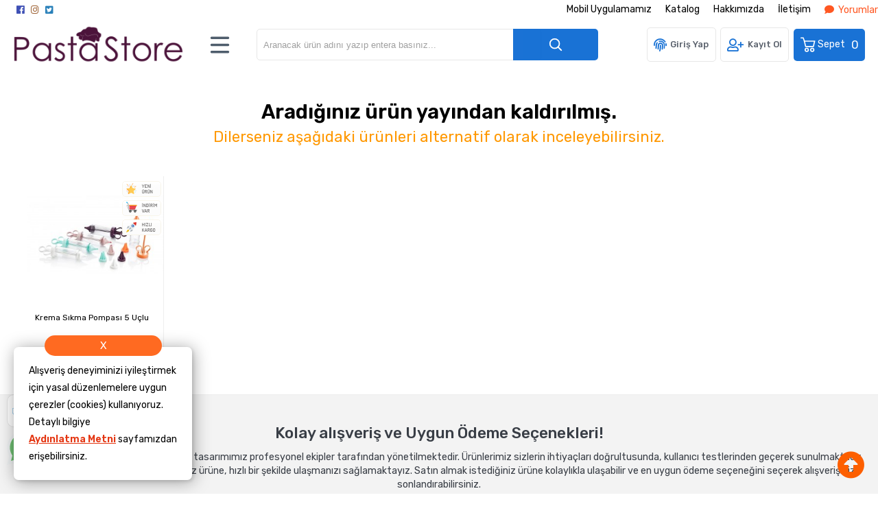

--- FILE ---
content_type: text/html; charset=utf-8
request_url: https://www.pastastore.com.tr/duy-seti-polikarbon-rus-duy-seti
body_size: 50516
content:

<!DOCTYPE HTML>
<html lang="tr-TR">
    <head>
         <!-- HTML Meta Tags -->
<title>Duy Seti Polikarbon Rus Duy Seti Fiyat ve Modelleri | Pasta Store - Pasta Malzemeleri Toptan ile Perakende Satış Mağazası</title>
<meta name="description" content="Duy Seti Polikarbon Rus Duy Seti Fiyat ve Modelleri Pasta Store - Pasta Malzemeleri Toptan ile Perakende Satış Mağazası adresinden hızlı ve güvenli alışverişle sağlayın.">
<!-- Google / Search Engine Tags -->
<meta itemprop="name" content="Duy Seti Polikarbon Rus Duy Seti Fiyat ve Modelleri | Pasta Store - Pasta Malzemeleri Toptan ile Perakende Satış Mağazası">
<meta itemprop="description" content="Duy Seti Polikarbon Rus Duy Seti Fiyat ve Modelleri Pasta Store - Pasta Malzemeleri Toptan ile Perakende Satış Mağazası adresinden hızlı ve güvenli alışverişle sağlayın.">
<meta itemprop="image" content="https://www.pastastore.com.tr/images/urunler/polikarbon-rus-duy-seti-resim-5622.jpeg">
<!-- Facebook Meta Tags -->
<meta property="og:locale" content="tr_TR" />
<meta property="og:url" content="https://www.pastastore.com.tr/duy-seti-polikarbon-rus-duy-seti">
<meta property="og:type" content="website">
<meta property="og:title" content="Duy Seti Polikarbon Rus Duy Seti Fiyat ve Modelleri | Pasta Store - Pasta Malzemeleri Toptan ile Perakende Satış Mağazası">
<meta property="og:description" content="Duy Seti Polikarbon Rus Duy Seti Fiyat ve Modelleri Pasta Store - Pasta Malzemeleri Toptan ile Perakende Satış Mağazası adresinden hızlı ve güvenli alışverişle sağlayın.">
<meta property="og:image" content="https://www.pastastore.com.tr/images/urunler/polikarbon-rus-duy-seti-resim-5622.jpeg">
<!-- Twitter Meta Tags -->
<meta name="twitter:card" content="summary_large_image">
<meta name="twitter:title" content="Duy Seti Polikarbon Rus Duy Seti Fiyat ve Modelleri | Pasta Store - Pasta Malzemeleri Toptan ile Perakende Satış Mağazası">
<meta name="twitter:description" content="Duy Seti Polikarbon Rus Duy Seti Fiyat ve Modelleri Pasta Store - Pasta Malzemeleri Toptan ile Perakende Satış Mağazası adresinden hızlı ve güvenli alışverişle sağlayın.">
<meta name="twitter:image" content="https://www.pastastore.com.tr/images/urunler/polikarbon-rus-duy-seti-resim-5622.jpeg">
<meta property="product:brand" content="Pasta Store">
<meta property="product:availability" content="in stock">
<meta property="product:condition" content="new">
<meta property="product:price:amount" content="265.00">
<meta property="product:price:currency" content="TRY">
<meta property="product:retailer_item_id" content="4237">
<meta property="product:item_group_id" content="4237">
    <script type="application/ld+json">
    {
      "@context": "https://schema.org/",
      "@type": "Product",
      "name": "Duy Seti Polikarbon Rus Duy Seti",
      "image": [
        "https://www.pastastore.com.tr/images/urunler/polikarbon-rus-duy-seti-resim-5622.jpeg"
       ],
      "description": "Duy Seti Polikarbon Rus Duy Seti Fiyat ve Modelleri Pasta Store - Pasta Malzemeleri Toptan ile Perakende Satış Mağazası adresinden hızlı ve güvenli alışverişle sağlayın.",
      "sku": "4237",
      "mpn": "",
      "brand": {
        "@type": "Brand",
        "name": "Pasta Store"
      },
      "offers": {
        "@type": "Offer",
        "url": "https://www.pastastore.com.tr/duy-seti-polikarbon-rus-duy-seti",
        "priceCurrency": "TL",
        "price": "265.00",
        "priceValidUntil": "2025-12-30",
        "itemCondition": "https://schema.org/NewCondition",
        "availability": "https://schema.org/InStock"
      }
    }
    </script>

<meta name="viewport" content="width=device-width, initial-scale=1.0, maximum-scale=1.0, user-scalable=0" />
<link rel="shortcut icon" type="image/png" href="images/favicon-favicon-1.jpg"/>
<meta name="googlebot" content="index, follow, max-snippet:-1, max-image-preview:large, max-video-preview:-1" />
<meta name="bingbot" content="index, follow, max-snippet:-1, max-image-preview:large, max-video-preview:-1" />
<meta http-equiv="x-dns-prefetch-control" content="on">
<link rel="canonical" href="https://www.pastastore.com.tr/duy-seti-polikarbon-rus-duy-seti"/>
<meta name="Language" content="Turkish" />
<base href="https://www.pastastore.com.tr/" />





<script>var baseHref = "https://www.pastastore.com.tr/";</script>
<!-- SOFTWARE : IMAGAZA ETİCARET  --->
<!-- WEBSITE:  https://www.imagaza.net/  --->
<!-- PHONE: 0850 333 63 13  --->
<!-- BURAYA --><!-- GOOGLE TAG MANAGER -->
<script type = "text/javascript" src ="https://www.googletagmanager.com/gtag/js?id=UA-109757881-1"> </script> 
 <!-- Google Tag Manager -->
<script>(function(w,d,s,l,i){w[l]=w[l]||[];w[l].push({'gtm.start':
new Date().getTime(),event:'gtm.js'});var f=d.getElementsByTagName(s)[0],
j=d.createElement(s),dl=l!='dataLayer'?'&l='+l:'';j.async=true;j.src=
'https://www.googletagmanager.com/gtm.js?id='+i+dl;f.parentNode.insertBefore(j,f);
})(window,document,'script','dataLayer','UA-109757881-1');</script>
<!-- End Google Tag Manager -->
 <script>
  dataLayer = [{
    'ecommerce': {
      'detail': {
        'actionField': {'list': 'Product View'},
        'products': [{
          'name': 'Duy Seti Polikarbon Rus Duy Seti',
          'id': '4237',
          'price': '265',
          'brand': 'Pasta Store',
          'currency': 'TRY',
          'category': 'Krema Torbası ve Duy Setleri'
        }]
      }
    }
  }];
</script>
 <script>
fbq('track', 'ViewContent', {
content_ids: ['5622'],
content_type: 'product',
value: 265,
currency: 'TRY'
});
</script>
<!-- SPMSET:  -->
<!-- ACTS: 259800854 -->
<!-- LSTR: 545784854 -->

<!-- GOOGLE FONTS --->
 <link rel="stylesheet" href="https://unicons.iconscout.com/release/v4.0.0/css/line.css">
<link href="https://fonts.googleapis.com/css2?family=Inter:wght@100;300;400;500;600;700&display=swap" rel="stylesheet">
<link href="https://fonts.googleapis.com/css2?family=Raleway:wght@200;300;400;600;800&display=swap" rel="stylesheet">
<link href="templates/system/shared/fontawasome/css/all.css" rel="stylesheet">


<link rel="stylesheet" href="css/06faa3a7d2392c7960b90e8ff6e570d27f79ef36.css" />
<script type="text/javascript" src="js/jquery.js" type="text/javascript"></script>
<script src="js/06faa3a7d2392c7960b90e8ff6e570d27f79ef36.js"></script>
<script>var facebookLogin = "https://connect.imagaza.net/facebook/aHR0cHM6Ly93d3cucGFzdGFzdG9yZS5jb20udHI-";var googleLogin = "https://connect.imagaza.net/google/aHR0cHM6Ly93d3cucGFzdGFzdG9yZS5jb20udHI-"; var lang_lutfenBekleyin = 'Lütfen Bekleyiniz.';var googleLogin = "https://connect.imagaza.net/google/aHR0cHM6Ly93d3cucGFzdGFzdG9yZS5jb20udHI-";var googleLogin = "https://connect.imagaza.net/google/aHR0cHM6Ly93d3cucGFzdGFzdG9yZS5jb20udHI-"; var lang_lutfenBekleyin = 'Lütfen Bekleyiniz.';var socialShare_showLabel  = false;var socialShare_showCount  = false;var socialShare_shares = ["twitter","facebook","googleplus","linkedin","whatsapp"];</script><!--<div  id="whats"><a class="whatsapp" style="position: fixed; bottom: 10px; right: 10px; z-index: 80;" href="https://wa.me/905307383089?text=Merhaba bilgi almak istiyorum" target="blank"><img height="45px" src="https://pratikstore.com/makyajorganizer/whatsapp-logo-.png" alt="WhatsApp Mesaj Gönder!"></a></div>--><style>.ultramenu ul li a {
font-size: 13px
}

.homeBoxCat .c16 .title {
font-weight: 300;
}
.rozet_whatsapp {
    bottom: 30px;
}</style>        <link rel="stylesheet" href="templates/awacs/style.css?ref=465780478" />
        <link rel="preconnect" href="https://fonts.googleapis.com">
        <link rel="preconnect" href="https://fonts.gstatic.com" crossorigin>
        <link href="https://fonts.googleapis.com/css2?family=Rubik:wght@300;400;500;600&display=swap" rel="stylesheet">
        <script>
$(document).ready(function() {
  $('#cat-limit').SumoSelect();
  $('#orderBy').SumoSelect({placeholder: 'Ürünleri Sıralayın'});
});
</script>

<script>
$(function() {
        $("img.lazy").lazyload({
          effect: "fadeIn",
          effectTime: 2000,
          threshold: 0
        });
    });
</script>   
<script type="text/javascript">
      // FUNCTION TO SCROLL 1PX AND TRIGGER THE LAZY LOAD
      function tinyScroll() {
        window.scrollBy(0, 1);
      }
</script>




<div id="fb-root"></div>
<script>(function(d, s, id) {
  var js, fjs = d.getElementsByTagName(s)[0];
  if (d.getElementById(id)) return;
  js = d.createElement(s); js.id = id;
  js.src = "//connect.facebook.net/tr_TR/sdk.js#xfbml=1&version=v2.5&appId=281694635174611";
  fjs.parentNode.insertBefore(js, fjs);
}(document, 'script', 'facebook-jssdk'));</script>
<script type="text/javascript">                 
 $(function () {
   $("fancybox_switch").click(function () {
	$("fancybox").toggleClass("hidden");
  });
});
</script> 

<link rel="Stylesheet" type="text/css" href="templates/system/shared/gk/css/glasscase.min.css"/>
<script src="templates/system/shared/gk/js/modernizr.custom.js" type="text/javascript"></script>
<script src="templates/system/shared/gk/js/jquery.glasscase.min.js" type="text/javascript"></script>
<style>.gc-zoom { position: absolute; /overflow:hidden; width: 620px !important; height: auto; z-index: 1040!important; border: 2px solid #7f7f7f; padding: 2px; background-color: #fff }</style>
<style>
.defaultBlock,.paketFiyat{display:none;}
.sf-form-item-fullwidth .sf-text-label{float:left;width:100%;}
.sf-form-item-fullwidth .sf-form-textarea{min-width:288px;width:45%;}
.sf-form-container div{overflow:hidden;}
.urunListLite{display:none;}
.tab-content{padding:29px;width:96%;}
.detaylar #tab-titles{background:rgba(204,204,204,0.73)!important;}
.detaylar #tab-titles .active-tab{color:#000 !important:;}
.detaylar #tab-titles li{color:#fff;}
</style>

      
        <link href="include/imod/core/siparisform/siparis.css?ref=8117" rel="stylesheet"><link href="include/imod/core/urundetay/urundetay.css" rel="stylesheet"><link href="include/3rdparty/fancybox/jquery.fancybox.css" rel="stylesheet"><style>#taksit_hesapla{display:flex;align-items:center;border:1px solid #3cb374;max-width:240px;padding:6px 11px;margin-bottom:15px;border-radius:6px;color:#3cb374;margin-top:15px;font-size:15px;}
                        #taksit_hesapla img{width:31px;margin-right:14px;opacity:0.5;}</style><link rel="stylesheet" href="include/imod/core/taksit/taksit.css?ref=5843" /><script src="include/imod/core/taksit/taksit.js?ref=5324"></script><link rel="stylesheet" href="https://www.pastastore.com.tr/include/imod/core/sansliurun/sansliurun.css?refx=1918" />    </head>
    <body>

        <style>.adbanner {display: flex; width: 100%; justify-content: center;}.adbanner .wrapping {display: flex; align-items: center; justify-content: center; padding: 5px 0px; }.adbanner .wrapping .getbanner {}.adbanner .wrapping .getbanner img{width:100%;}.adbanner .wrapping .getbanner.header img{ max-height: 70px; width: auto; }}</style> <!-- Google Tag Manager (noscript) -->
<noscript><iframe src="https://www.googletagmanager.com/ns.html?id=UA-109757881-1"
height="0" width="0" style="display:none;visibility:hidden"></iframe></noscript>
<!-- End Google Tag Manager (noscript) -->
<div class="overback"></div>
   <section id="imobile">
    <div class="logo ">
                <a href="<?php echo $siteDizini ?>"><img class="mainlogo" src="/resimler/280x100/2_pastastorevektör.png" alt="" /></a>
            </div><div class="kolon c16" id="user_area"><a href="#" class="facebookLoginPopup new_facebookButton"><i class="fab fa-facebook-square"></i> Facebook ile Bağlan</a><a href="javascript:void(0);" class="user_buttons welcome" id="">Hoşgeldin Ziyaretçi</a><a href="ac/login" class="user_buttons" id=""><i class="fas fa-lock"></i> Giriş Yap</a><a href="ac/register" class="user_buttons" id=""><i class="fas fa-user-plus"></i> Kayıt Ol</a><a href="ac/getorders" class="user_buttons" id=""><i class="fas fa-truck"></i> Sipariş Takibi</a><a href="ac/iletisim" class="user_buttons" id=""><i class="far fa-envelope"></i> İletişim</a></div><ul id="imobmenu"><li  class="step1 dble" id="mainsub131" data-catid="131"><a href="gida-kalemleri" class="dble click1" data-catid="131" id="step1_cat_131">Gıda Kalemleri </a><ul class="sub1 dble" id="sub131"></ul></li><li  class="step1 dble" id="mainsub134" data-catid="134"><a href="javascript:void(0);" class="dble click1" data-catid="134" id="step1_cat_134">Pasta Jelleri(Jöle) <i class="fas fa-angle-down"></i></a><ul class="sub1 dble" id="sub134"><li><a href="javascript:void(0);"  class="backtomain">GERİ DÖN</a></li><li><a href="pasta-jelleri-jole-" class="viewall">Tüm Ürünleri Göster</a></li><li  class="step2 dble" id="subiki430" data-catid="430"><a href="ovalette-dekojel-pasta-jelleri-jole-7-kg" class="dble click2" data-catid="430" id="step2_cat_430">Ovalette Dekojel Pasta Jelleri(Jöle) 7 Kg </a><ul class="sub2 dble" id="sub430"></ul></li><li  class="step2 dble" id="subiki449" data-catid="449"><a href="ovalette-dekojel-pasta-jelleri-jole-1kg" class="dble click2" data-catid="449" id="step2_cat_449">Ovalette Dekojel Pasta Jelleri(Jöle) 1kg </a><ul class="sub2 dble" id="sub449"></ul></li></ul></li><li  class="step1 dble" id="mainsub136" data-catid="136"><a href="draje-ve-sekerlemeler" class="dble click1" data-catid="136" id="step1_cat_136">Draje ve Şekerlemeler </a><ul class="sub1 dble" id="sub136"></ul></li><li  class="step1 dble" id="mainsub146" data-catid="146"><a href="javascript:void(0);" class="dble click1" data-catid="146" id="step1_cat_146">Krema Torbası ve Duy Setleri <i class="fas fa-angle-down"></i></a><ul class="sub1 dble" id="sub146"><li><a href="javascript:void(0);"  class="backtomain">GERİ DÖN</a></li><li><a href="krema-torbasi-ve-duy-setleri" class="viewall">Tüm Ürünleri Göster</a></li><li  class="step2 dble" id="subiki223" data-catid="223"><a href="kullan-at-torbalar" class="dble click2" data-catid="223" id="step2_cat_223">Kullan At Torbalar </a><ul class="sub2 dble" id="sub223"></ul></li><li  class="step2 dble" id="subiki224" data-catid="224"><a href="bez-krema-torbalari" class="dble click2" data-catid="224" id="step2_cat_224">Bez Krema Torbaları </a><ul class="sub2 dble" id="sub224"></ul></li><li  class="step2 dble" id="subiki225" data-catid="225"><a href="duy-setleri" class="dble click2" data-catid="225" id="step2_cat_225">Duy Setleri </a><ul class="sub2 dble" id="sub225"></ul></li></ul></li><li  class="step1 dble" id="mainsub149" data-catid="149"><a href="javascript:void(0);" class="dble click1" data-catid="149" id="step1_cat_149">Cake Pops Ürünleri <i class="fas fa-angle-down"></i></a><ul class="sub1 dble" id="sub149"><li><a href="javascript:void(0);"  class="backtomain">GERİ DÖN</a></li><li><a href="cake-pops-urunleri" class="viewall">Tüm Ürünleri Göster</a></li><li  class="step2 dble" id="subiki277" data-catid="277"><a href="cake-pop-kaliplari" class="dble click2" data-catid="277" id="step2_cat_277">Cake Pop Kalıpları </a><ul class="sub2 dble" id="sub277"></ul></li><li  class="step2 dble" id="subiki278" data-catid="278"><a href="cake-pop-cubuklari" class="dble click2" data-catid="278" id="step2_cat_278">Cake Pop Çubukları </a><ul class="sub2 dble" id="sub278"></ul></li></ul></li><li  class="step1 dble" id="mainsub150" data-catid="150"><a href="dekor-ekipmanlari" class="dble click1" data-catid="150" id="step1_cat_150">Dekor Ekipmanları </a><ul class="sub1 dble" id="sub150"></ul></li><li  class="step1 dble" id="mainsub151" data-catid="151"><a href="javascript:void(0);" class="dble click1" data-catid="151" id="step1_cat_151">Gıda Yazıcısı ve Malzemeleri  <i class="fas fa-angle-down"></i></a><ul class="sub1 dble" id="sub151"><li><a href="javascript:void(0);"  class="backtomain">GERİ DÖN</a></li><li><a href="gida-yazicisi-ve-malzemeleri" class="viewall">Tüm Ürünleri Göster</a></li><li  class="step2 dble" id="subiki236" data-catid="236"><a href="pasta-ustu-resim-kagitlari" class="dble click2" data-catid="236" id="step2_cat_236">Pasta Üstü Resim Kağıtları </a><ul class="sub2 dble" id="sub236"></ul></li><li  class="step2 dble" id="subiki476" data-catid="476"><a href="pasta-ustu-resim-makineleri-2" class="dble click2" data-catid="476" id="step2_cat_476">Pasta Üstü Resim Makineleri </a><ul class="sub2 dble" id="sub476"></ul></li><li  class="step2 dble" id="subiki477" data-catid="477"><a href="resim-makinesi-boyalari-ve-kartuslari-2" class="dble click2" data-catid="477" id="step2_cat_477">Resim Makinesi Boyaları ve Kartuşları </a><ul class="sub2 dble" id="sub477"></ul></li></ul></li><li  class="step1 dble" id="mainsub174" data-catid="174"><a href="javascript:void(0);" class="dble click1" data-catid="174" id="step1_cat_174">Kutu Çeşitleri <i class="fas fa-angle-down"></i></a><ul class="sub1 dble" id="sub174"><li><a href="javascript:void(0);"  class="backtomain">GERİ DÖN</a></li><li><a href="kutu-cesitleri" class="viewall">Tüm Ürünleri Göster</a></li><li  class="step2 dble" id="subiki176" data-catid="176"><a href="javascript:void(0);" class="dble click2" data-catid="176" id="step2_cat_176">Çikolata Kutuları <i class="fas fa-angle-down"></i></a><ul class="sub2 dble" id="sub176"><li  class="step3 dble"><a href="cikolata-kutusu-9-lu" class="dble click3" id="subuc455" data-catid="455">Çikolata Kutusu 9 lu </a><ul class="sub3 dble" id="sub455"></ul></li><li  class="step3 dble"><a href="cikolata-kutusu-16-li" class="dble click3" id="subuc456" data-catid="456">Çikolata Kutusu 16 lı </a><ul class="sub3 dble" id="sub456"></ul></li><li  class="step3 dble"><a href="cikolata-kutusu-24-lu" class="dble click3" id="subuc454" data-catid="454">Çikolata Kutusu 24 lü </a><ul class="sub3 dble" id="sub454"></ul></li></ul></li><li  class="step2 dble" id="subiki228" data-catid="228"><a href="pasta-kutulari" class="dble click2" data-catid="228" id="step2_cat_228">Pasta Kutuları </a><ul class="sub2 dble" id="sub228"></ul></li><li  class="step2 dble" id="subiki229" data-catid="229"><a href="baklava-kutulari" class="dble click2" data-catid="229" id="step2_cat_229">Baklava Kutuları </a><ul class="sub2 dble" id="sub229"></ul></li><li  class="step2 dble" id="subiki230" data-catid="230"><a href="kuru-pasta-kutulari" class="dble click2" data-catid="230" id="step2_cat_230">Kuru Pasta Kutuları </a><ul class="sub2 dble" id="sub230"></ul></li><li  class="step2 dble" id="subiki283" data-catid="283"><a href="buyuk-pasta-kutulari" class="dble click2" data-catid="283" id="step2_cat_283">Büyük Pasta Kutuları </a><ul class="sub2 dble" id="sub283"></ul></li><li  class="step2 dble" id="subiki448" data-catid="448"><a href="kraft-kutular" class="dble click2" data-catid="448" id="step2_cat_448">Kraft Kutular </a><ul class="sub2 dble" id="sub448"></ul></li></ul></li><li  class="step1 dble" id="mainsub178" data-catid="178"><a href="javascript:void(0);" class="dble click1" data-catid="178" id="step1_cat_178">Pleksi Ürünler <i class="fas fa-angle-down"></i></a><ul class="sub1 dble" id="sub178"><li><a href="javascript:void(0);"  class="backtomain">GERİ DÖN</a></li><li><a href="pleksi-urunler" class="viewall">Tüm Ürünleri Göster</a></li><li  class="step2 dble" id="subiki231" data-catid="231"><a href="4-cm-harfler-altin-ve-gumus" class="dble click2" data-catid="231" id="step2_cat_231">4 cm Harfler Altın ve Gümüş </a><ul class="sub2 dble" id="sub231"></ul></li><li  class="step2 dble" id="subiki233" data-catid="233"><a href="pasta-yazisi-kucuk" class="dble click2" data-catid="233" id="step2_cat_233">Pasta Yazısı Küçük </a><ul class="sub2 dble" id="sub233"></ul></li><li  class="step2 dble" id="subiki234" data-catid="234"><a href="pleksi-pasta-yazisi-gold-buyuk" class="dble click2" data-catid="234" id="step2_cat_234">Pleksi Pasta Yazısı Gold Büyük </a><ul class="sub2 dble" id="sub234"></ul></li><li  class="step2 dble" id="subiki464" data-catid="464"><a href="pleksi-gold-rakamlar" class="dble click2" data-catid="464" id="step2_cat_464">Pleksi Gold Rakamlar </a><ul class="sub2 dble" id="sub464"></ul></li><li  class="step2 dble" id="subiki465" data-catid="465"><a href="pleksi-gold-harfler" class="dble click2" data-catid="465" id="step2_cat_465">Pleksi Gold Harfler </a><ul class="sub2 dble" id="sub465"></ul></li><li  class="step2 dble" id="subiki466" data-catid="466"><a href="pleksi-pasta-yazisi-gumus-kucuk" class="dble click2" data-catid="466" id="step2_cat_466">Pleksi Pasta Yazısı Gümüş Küçük </a><ul class="sub2 dble" id="sub466"></ul></li><li  class="step2 dble" id="subiki467" data-catid="467"><a href="pleksi-pasta-yazi-standlari" class="dble click2" data-catid="467" id="step2_cat_467">Pleksi Pasta Yazı Standları </a><ul class="sub2 dble" id="sub467"></ul></li><li  class="step2 dble" id="subiki468" data-catid="468"><a href="pleksi-gumus-rakamlar" class="dble click2" data-catid="468" id="step2_cat_468">Pleksi Gümüş Rakamlar </a><ul class="sub2 dble" id="sub468"></ul></li><li  class="step2 dble" id="subiki469" data-catid="469"><a href="pleksi-gumus-harfler" class="dble click2" data-catid="469" id="step2_cat_469">Pleksi Gümüş Harfler </a><ul class="sub2 dble" id="sub469"></ul></li><li  class="step2 dble" id="subiki470" data-catid="470"><a href="pleksi-pasta-yazisi-gumus-buyuk" class="dble click2" data-catid="470" id="step2_cat_470">Pleksi Pasta Yazısı Gümüş Büyük </a><ul class="sub2 dble" id="sub470"></ul></li><li  class="step2 dble" id="subiki471" data-catid="471"><a href="pleksi-pasta-yazisi-gold-kucuk" class="dble click2" data-catid="471" id="step2_cat_471">Pleksi Pasta Yazısı Gold Küçük </a><ul class="sub2 dble" id="sub471"></ul></li></ul></li><li  class="step1 dble" id="mainsub186" data-catid="186"><a href="javascript:void(0);" class="dble click1" data-catid="186" id="step1_cat_186">Dondurma Malzemeleri <i class="fas fa-angle-down"></i></a><ul class="sub1 dble" id="sub186"><li><a href="javascript:void(0);"  class="backtomain">GERİ DÖN</a></li><li><a href="dondurma-malzemeleri" class="viewall">Tüm Ürünleri Göster</a></li><li  class="step2 dble" id="subiki387" data-catid="387"><a href="dondurma-makaslari" class="dble click2" data-catid="387" id="step2_cat_387">Dondurma Makasları </a><ul class="sub2 dble" id="sub387"></ul></li><li  class="step2 dble" id="subiki388" data-catid="388"><a href="dondurma-sunum-malzemeleri" class="dble click2" data-catid="388" id="step2_cat_388">Dondurma Sunum Malzemeleri </a><ul class="sub2 dble" id="sub388"></ul></li></ul></li><li  class="step1 dble" id="mainsub194" data-catid="194"><a href="javascript:void(0);" class="dble click1" data-catid="194" id="step1_cat_194">Strafor Pasta Malzemeleri <i class="fas fa-angle-down"></i></a><ul class="sub1 dble" id="sub194"><li><a href="javascript:void(0);"  class="backtomain">GERİ DÖN</a></li><li><a href="strafor-pasta-malzemeleri" class="viewall">Tüm Ürünleri Göster</a></li><li  class="step2 dble" id="subiki210" data-catid="210"><a href="strafor-yuvarlak-3-cm-yukseklik" class="dble click2" data-catid="210" id="step2_cat_210">Strafor Yuvarlak 3 cm Yükseklik </a><ul class="sub2 dble" id="sub210"></ul></li><li  class="step2 dble" id="subiki211" data-catid="211"><a href="strafor-yuvarlak-10-cm-yukseklik" class="dble click2" data-catid="211" id="step2_cat_211">Strafor Yuvarlak 10 cm Yükseklik </a><ul class="sub2 dble" id="sub211"></ul></li><li  class="step2 dble" id="subiki213" data-catid="213"><a href="strafor-kare-3-cm-yukseklik" class="dble click2" data-catid="213" id="step2_cat_213">Strafor Kare 3 cm Yükseklik </a><ul class="sub2 dble" id="sub213"></ul></li><li  class="step2 dble" id="subiki214" data-catid="214"><a href="strafor-kare-10-cm-yukseklik" class="dble click2" data-catid="214" id="step2_cat_214">Strafor Kare 10 cm Yükseklik </a><ul class="sub2 dble" id="sub214"></ul></li><li  class="step2 dble" id="subiki433" data-catid="433"><a href="strafor-yuvarlak-15-cm-yukseklik" class="dble click2" data-catid="433" id="step2_cat_433">Strafor Yuvarlak 15 cm Yükseklik </a><ul class="sub2 dble" id="sub433"></ul></li><li  class="step2 dble" id="subiki450" data-catid="450"><a href="top-strafor" class="dble click2" data-catid="450" id="step2_cat_450">Top Strafor </a><ul class="sub2 dble" id="sub450"></ul></li><li  class="step2 dble" id="subiki478" data-catid="478"><a href="beze-kulesi" class="dble click2" data-catid="478" id="step2_cat_478">Beze Kulesi </a><ul class="sub2 dble" id="sub478"></ul></li></ul></li><li  class="step1 dble" id="mainsub199" data-catid="199"><a href="javascript:void(0);" class="dble click1" data-catid="199" id="step1_cat_199">Mumlar <i class="fas fa-angle-down"></i></a><ul class="sub1 dble" id="sub199"><li><a href="javascript:void(0);"  class="backtomain">GERİ DÖN</a></li><li><a href="mumlar" class="viewall">Tüm Ürünleri Göster</a></li><li  class="step2 dble" id="subiki170" data-catid="170"><a href="sabun-kokulu-tas-ve-mum-boyalari" class="dble click2" data-catid="170" id="step2_cat_170">Sabun - Kokulu Taş ve Mum Boyaları </a><ul class="sub2 dble" id="sub170"></ul></li><li  class="step2 dble" id="subiki181" data-catid="181"><a href="parafin-mum-bazi" class="dble click2" data-catid="181" id="step2_cat_181">Parafin- Mum Bazı </a><ul class="sub2 dble" id="sub181"></ul></li><li  class="step2 dble" id="subiki414" data-catid="414"><a href="renkli-rakam-mumlar" class="dble click2" data-catid="414" id="step2_cat_414">Renkli Rakam Mumlar </a><ul class="sub2 dble" id="sub414"></ul></li><li  class="step2 dble" id="subiki416" data-catid="416"><a href="gold-rakam-mum" class="dble click2" data-catid="416" id="step2_cat_416">Gold Rakam Mum </a><ul class="sub2 dble" id="sub416"></ul></li><li  class="step2 dble" id="subiki417" data-catid="417"><a href="gumus-rakam-mum" class="dble click2" data-catid="417" id="step2_cat_417">Gümüş Rakam Mum </a><ul class="sub2 dble" id="sub417"></ul></li><li  class="step2 dble" id="subiki419" data-catid="419"><a href="sekilli-cubuk-mumlar" class="dble click2" data-catid="419" id="step2_cat_419">Şekilli Çubuk Mumlar </a><ul class="sub2 dble" id="sub419"></ul></li><li  class="step2 dble" id="subiki438" data-catid="438"><a href="yazili-mumlar" class="dble click2" data-catid="438" id="step2_cat_438">Yazılı Mumlar </a><ul class="sub2 dble" id="sub438"></ul></li><li  class="step2 dble" id="subiki463" data-catid="463"><a href="uzun-cubuk-mumlar" class="dble click2" data-catid="463" id="step2_cat_463">Uzun Çubuk Mumlar </a><ul class="sub2 dble" id="sub463"></ul></li></ul></li><li  class="step1 dble" id="mainsub226" data-catid="226"><a href="kelepceli-ve-teflon-kek-kaliplari" class="dble click1" data-catid="226" id="step1_cat_226">Kelepçeli ve Teflon Kek Kalıpları </a><ul class="sub1 dble" id="sub226"></ul></li><li  class="step1 dble" id="mainsub276" data-catid="276"><a href="javascript:void(0);" class="dble click1" data-catid="276" id="step1_cat_276">Pasta Altlıklar Karton Gold & Gümüş <i class="fas fa-angle-down"></i></a><ul class="sub1 dble" id="sub276"><li><a href="javascript:void(0);"  class="backtomain">GERİ DÖN</a></li><li><a href="pasta-altliklar-karton-gold-gumus" class="viewall">Tüm Ürünleri Göster</a></li><li  class="step2 dble" id="subiki479" data-catid="479"><a href="yuvarlak-pasta-alti" class="dble click2" data-catid="479" id="step2_cat_479">Yuvarlak Pasta Altı </a><ul class="sub2 dble" id="sub479"></ul></li><li  class="step2 dble" id="subiki480" data-catid="480"><a href="kare-pasta-alti" class="dble click2" data-catid="480" id="step2_cat_480">Kare Pasta Altı </a><ul class="sub2 dble" id="sub480"></ul></li></ul></li><li  class="step1 dble" id="mainsub303" data-catid="303"><a href="krem-santi-kremalar" class="dble click1" data-catid="303" id="step1_cat_303">Krem Şanti & Kremalar </a><ul class="sub1 dble" id="sub303"></ul></li><li  class="step1 dble" id="mainsub310" data-catid="310"><a href="pasta-bicaklari" class="dble click1" data-catid="310" id="step1_cat_310">Pasta Bıçakları </a><ul class="sub1 dble" id="sub310"></ul></li><li  class="step1 dble" id="mainsub315" data-catid="315"><a href="javascript:void(0);" class="dble click1" data-catid="315" id="step1_cat_315">Çikolata Kalıpları  <i class="fas fa-angle-down"></i></a><ul class="sub1 dble" id="sub315"><li><a href="javascript:void(0);"  class="backtomain">GERİ DÖN</a></li><li><a href="cikolata-kaliplari" class="viewall">Tüm Ürünleri Göster</a></li><li  class="step2 dble" id="subiki317" data-catid="317"><a href="polikarbon-cikolata-kaliplari" class="dble click2" data-catid="317" id="step2_cat_317">Polikarbon Çikolata Kalıpları </a><ul class="sub2 dble" id="sub317"></ul></li></ul></li><li  class="step1 dble" id="mainsub318" data-catid="318"><a href="javascript:void(0);" class="dble click1" data-catid="318" id="step1_cat_318">Metal Pasta Çemberleri <i class="fas fa-angle-down"></i></a><ul class="sub1 dble" id="sub318"><li><a href="javascript:void(0);"  class="backtomain">GERİ DÖN</a></li><li><a href="metal-pasta-cemberleri" class="viewall">Tüm Ürünleri Göster</a></li><li  class="step2 dble" id="subiki319" data-catid="319"><a href="ayarli-cemberler" class="dble click2" data-catid="319" id="step2_cat_319">Ayarlı Çemberler </a><ul class="sub2 dble" id="sub319"></ul></li><li  class="step2 dble" id="subiki320" data-catid="320"><a href="5-6-cm-yukselik-cember" class="dble click2" data-catid="320" id="step2_cat_320">5 - 6 cm Yükselik Çember </a><ul class="sub2 dble" id="sub320"></ul></li><li  class="step2 dble" id="subiki321" data-catid="321"><a href="7-cm-yukseklik-cember" class="dble click2" data-catid="321" id="step2_cat_321">7 cm Yükseklik Çember </a><ul class="sub2 dble" id="sub321"></ul></li><li  class="step2 dble" id="subiki322" data-catid="322"><a href="10-15-cm-yukseklik-cember" class="dble click2" data-catid="322" id="step2_cat_322">10 - 15 cm Yükseklik Çember </a><ul class="sub2 dble" id="sub322"></ul></li><li  class="step2 dble" id="subiki323" data-catid="323"><a href="parfe-cemberler" class="dble click2" data-catid="323" id="step2_cat_323">Parfe Çemberler  </a><ul class="sub2 dble" id="sub323"></ul></li><li  class="step2 dble" id="subiki457" data-catid="457"><a href="volovan-kesici-setler" class="dble click2" data-catid="457" id="step2_cat_457">Volovan Kesici Setler </a><ul class="sub2 dble" id="sub457"></ul></li></ul></li><li  class="step1 dble" id="mainsub342" data-catid="342"><a href="callebaut-cikolatalar" class="dble click1" data-catid="342" id="step1_cat_342">Callebaut Çikolatalar </a><ul class="sub1 dble" id="sub342"></ul></li><li  class="step1 dble" id="mainsub343" data-catid="343"><a href="javascript:void(0);" class="dble click1" data-catid="343" id="step1_cat_343">Gıda Boyaları <i class="fas fa-angle-down"></i></a><ul class="sub1 dble" id="sub343"><li><a href="javascript:void(0);"  class="backtomain">GERİ DÖN</a></li><li><a href="gida-boyalari" class="viewall">Tüm Ürünleri Göster</a></li><li  class="step2 dble" id="subiki130" data-catid="130"><a href="susleme-amacli-sim-ve-yaldizli-boyalar" class="dble click2" data-catid="130" id="step2_cat_130">Süsleme Amaçlı Sim ve Yaldızlı Boyalar </a><ul class="sub2 dble" id="sub130"></ul></li><li  class="step2 dble" id="subiki155" data-catid="155"><a href="javascript:void(0);" class="dble click2" data-catid="155" id="step2_cat_155">Sıvı Gıda Boyaları <i class="fas fa-angle-down"></i></a><ul class="sub2 dble" id="sub155"><li  class="step3 dble"><a href="sivi-gida-boyasi" class="dble click3" id="subuc344" data-catid="344">Sıvı Gıda Boyası </a><ul class="sub3 dble" id="sub344"></ul></li><li  class="step3 dble"><a href="60-gr-sivi-gida-boyasi" class="dble click3" id="subuc345" data-catid="345">60 gr Sıvı Gıda Boyası </a><ul class="sub3 dble" id="sub345"></ul></li><li  class="step3 dble"><a href="150-gr-sivi-gida-boyasi" class="dble click3" id="subuc346" data-catid="346">150 gr Sıvı Gıda Boyası </a><ul class="sub3 dble" id="sub346"></ul></li><li  class="step3 dble"><a href="javascript:void(0);" class="dble click3" id="subuc412" data-catid="412">Pasta Store Gıda Boyası <i class="fas fa-angle-down"></i></a><ul class="sub3 dble" id="sub412"><li  class="step4"><a href="60ml" class="dble click4" id="step4_cat_413">60ml</a></li></ul></li><li  class="step3 dble"><a href="60-gr-sparkle" class="dble click3" id="subuc429" data-catid="429">60 GR  Sparkle  </a><ul class="sub3 dble" id="sub429"></ul></li><li  class="step3 dble"><a href="250-gr-sivi-gida-boyasi" class="dble click3" id="subuc431" data-catid="431">250 gr Sıvı Gıda Boyası </a><ul class="sub3 dble" id="sub431"></ul></li></ul></li><li  class="step2 dble" id="subiki156" data-catid="156"><a href="javascript:void(0);" class="dble click2" data-catid="156" id="step2_cat_156">Jel Gıda Boyaları <i class="fas fa-angle-down"></i></a><ul class="sub2 dble" id="sub156"><li  class="step3 dble"><a href="jel-gida-boyasi-30-gr" class="dble click3" id="subuc207" data-catid="207">Jel Gıda Boyası 30 Gr </a><ul class="sub3 dble" id="sub207"></ul></li><li  class="step3 dble"><a href="jel-gida-boyasi-100-gr-tup" class="dble click3" id="subuc209" data-catid="209">Jel Gıda Boyası 100 Gr. Tüp </a><ul class="sub3 dble" id="sub209"></ul></li><li  class="step3 dble"><a href="jel-gida-boyasi-100-gr-sise" class="dble click3" id="subuc218" data-catid="218">Jel Gıda Boyası 100 Gr. Şişe </a><ul class="sub3 dble" id="sub218"></ul></li><li  class="step3 dble"><a href="jel-su-bazli-90gr" class="dble click3" id="subuc444" data-catid="444">Jel Su Bazlı 90gr </a><ul class="sub3 dble" id="sub444"></ul></li></ul></li><li  class="step2 dble" id="subiki167" data-catid="167"><a href="javascript:void(0);" class="dble click2" data-catid="167" id="step2_cat_167">Toz Gıda Boyaları <i class="fas fa-angle-down"></i></a><ul class="sub2 dble" id="sub167"><li  class="step3 dble"><a href="toz-su-bazli-gida-boyasi-10-gr" class="dble click3" id="subuc348" data-catid="348">Toz Su Bazlı Gıda Boyası 10 gr </a><ul class="sub3 dble" id="sub348"></ul></li><li  class="step3 dble"><a href="toz-su-bazli-gida-boyasi-75-gr" class="dble click3" id="subuc349" data-catid="349">Toz Su Bazlı Gıda Boyası 75 gr </a><ul class="sub3 dble" id="sub349"></ul></li><li  class="step3 dble"><a href="toz-su-bazli-gida-boyasi-1-kg" class="dble click3" id="subuc350" data-catid="350">Toz Su Bazlı Gıda Boyası 1 kg </a><ul class="sub3 dble" id="sub350"></ul></li></ul></li><li  class="step2 dble" id="subiki185" data-catid="185"><a href="javascript:void(0);" class="dble click2" data-catid="185" id="step2_cat_185">Sprey Boyalar <i class="fas fa-angle-down"></i></a><ul class="sub2 dble" id="sub185"><li  class="step3 dble"><a href="sprey-boya-150-ml" class="dble click3" id="subuc355" data-catid="355">Sprey Boya 150 ml </a><ul class="sub3 dble" id="sub355"></ul></li><li  class="step3 dble"><a href="sprey-boya-250-ml" class="dble click3" id="subuc356" data-catid="356">Sprey Boya 250 ml </a><ul class="sub3 dble" id="sub356"></ul></li><li  class="step3 dble"><a href="-sprey-boya-400-ml" class="dble click3" id="subuc357" data-catid="357"> Sprey Boya 400 ml </a><ul class="sub3 dble" id="sub357"></ul></li><li  class="step3 dble"><a href="sprey-boya-kadife-400-ml" class="dble click3" id="subuc358" data-catid="358">Sprey Boya Kadife 400 ml </a><ul class="sub3 dble" id="sub358"></ul></li><li  class="step3 dble"><a href="kadife-250ml" class="dble click3" id="subuc435" data-catid="435">Kadife 250ml </a><ul class="sub3 dble" id="sub435"></ul></li></ul></li><li  class="step2 dble" id="subiki215" data-catid="215"><a href="javascript:void(0);" class="dble click2" data-catid="215" id="step2_cat_215">Yağ Bazlı Gıda Boyaları <i class="fas fa-angle-down"></i></a><ul class="sub2 dble" id="sub215"><li  class="step3 dble"><a href="toz-yag-bazli-gida-boyasi-1-kg" class="dble click3" id="subuc351" data-catid="351">Toz Yağ Bazlı Gıda Boyası 1 kg </a><ul class="sub3 dble" id="sub351"></ul></li><li  class="step3 dble"><a href="toz-yag-bazli-gida-boyasi-7-gr" class="dble click3" id="subuc352" data-catid="352">Toz Yağ Bazlı Gıda Boyası 7 gr </a><ul class="sub3 dble" id="sub352"></ul></li><li  class="step3 dble"><a href="toz-yag-bazli-gida-boyasi-25-gr" class="dble click3" id="subuc353" data-catid="353">Toz Yağ Bazlı Gıda Boyası 25 gr </a><ul class="sub3 dble" id="sub353"></ul></li></ul></li><li  class="step2 dble" id="subiki217" data-catid="217"><a href="javascript:void(0);" class="dble click2" data-catid="217" id="step2_cat_217">Metalik Gıda Boyaları <i class="fas fa-angle-down"></i></a><ul class="sub2 dble" id="sub217"><li  class="step3 dble"><a href="yenilebilir-metalik-toz-boyalari-1-kg" class="dble click3" id="subuc216" data-catid="216">Yenilebilir Metalik Toz Boyaları 1 kg </a><ul class="sub3 dble" id="sub216"></ul></li><li  class="step3 dble"><a href="yenilebilir-metalik-toz-boyalari-5-gr" class="dble click3" id="subuc219" data-catid="219">Yenilebilir Metalik Toz Boyaları 5 gr </a><ul class="sub3 dble" id="sub219"></ul></li><li  class="step3 dble"><a href="yenilebilir-metalik-toz-boyalari-10-gr" class="dble click3" id="subuc220" data-catid="220">Yenilebilir Metalik Toz Boyaları 10 gr </a><ul class="sub3 dble" id="sub220"></ul></li><li  class="step3 dble"><a href="yenilebilir-metalik-toz-boyalari-50-gr" class="dble click3" id="subuc221" data-catid="221">Yenilebilir Metalik Toz Boyaları 50 gr </a><ul class="sub3 dble" id="sub221"></ul></li></ul></li><li  class="step2 dble" id="subiki237" data-catid="237"><a href="resim-makinesi-boyalari-ve-kartuslari" class="dble click2" data-catid="237" id="step2_cat_237">Resim Makinesi Boyaları ve Kartuşları </a><ul class="sub2 dble" id="sub237"></ul></li><li  class="step2 dble" id="subiki354" data-catid="354"><a href="javascript:void(0);" class="dble click2" data-catid="354" id="step2_cat_354">Likid Yağ Bazlı Gıda Boyaları <i class="fas fa-angle-down"></i></a><ul class="sub2 dble" id="sub354"><li  class="step3 dble"><a href="likid-yag-bazli-gida-boyasi-50-gr" class="dble click3" id="subuc361" data-catid="361">Likid Yağ Bazlı Gıda Boyası 50 gr </a><ul class="sub3 dble" id="sub361"></ul></li><li  class="step3 dble"><a href="likid-yag-bazli-gida-boyasi-110-gr" class="dble click3" id="subuc362" data-catid="362">Likid Yağ Bazlı Gıda Boyası 110 gr </a><ul class="sub3 dble" id="sub362"></ul></li></ul></li><li  class="step2 dble" id="subiki360" data-catid="360"><a href="airpump-metalik-toz-sprey-boyalar" class="dble click2" data-catid="360" id="step2_cat_360">Airpump Metalik Toz Sprey Boyalar </a><ul class="sub2 dble" id="sub360"></ul></li><li  class="step2 dble" id="subiki365" data-catid="365"><a href="varak-urunler" class="dble click2" data-catid="365" id="step2_cat_365">Varak Ürünler </a><ul class="sub2 dble" id="sub365"></ul></li><li  class="step2 dble" id="subiki409" data-catid="409"><a href="air-brush-boyalar" class="dble click2" data-catid="409" id="step2_cat_409">Air Brush Boyalar </a><ul class="sub2 dble" id="sub409"></ul></li></ul></li><li  class="step1 dble" id="mainsub446" data-catid="446"><a href="pasta-ustu-yilbasi-oyuncaklari" class="dble click1" data-catid="446" id="step1_cat_446">Pasta Üstü Yılbaşı Oyuncakları </a><ul class="sub1 dble" id="sub446"></ul></li><li  class="step1 dble" id="mainsub473" data-catid="473"><a href="javascript:void(0);" class="dble click1" data-catid="473" id="step1_cat_473">Pasta Makineleri <i class="fas fa-angle-down"></i></a><ul class="sub1 dble" id="sub473"><li><a href="javascript:void(0);"  class="backtomain">GERİ DÖN</a></li><li><a href="pasta-makineleri" class="viewall">Tüm Ürünleri Göster</a></li><li  class="step2 dble" id="subiki235" data-catid="235"><a href="pasta-ustu-resim-makineleri" class="dble click2" data-catid="235" id="step2_cat_235">Pasta Üstü Resim Makineleri </a><ul class="sub2 dble" id="sub235"></ul></li><li  class="step2 dble" id="subiki472" data-catid="472"><a href="cikolata-makineleri" class="dble click2" data-catid="472" id="step2_cat_472">Çikolata Makineleri </a><ul class="sub2 dble" id="sub472"></ul></li><li  class="step2 dble" id="subiki474" data-catid="474"><a href="cikolata-eritme-benmari" class="dble click2" data-catid="474" id="step2_cat_474">Çikolata Eritme Benmari </a><ul class="sub2 dble" id="sub474"></ul></li></ul></li><li  class="step1 dble" id="mainsub72" data-catid="72"><a href="javascript:void(0);" class="dble click1" data-catid="72" id="step1_cat_72">Pasta Malzemeleri <i class="fas fa-angle-down"></i></a><ul class="sub1 dble" id="sub72"><li><a href="javascript:void(0);"  class="backtomain">GERİ DÖN</a></li><li><a href="pasta-malzemeleri" class="viewall">Tüm Ürünleri Göster</a></li><li  class="step2 dble" id="subiki143" data-catid="143"><a href="makaron-malzemeleri" class="dble click2" data-catid="143" id="step2_cat_143">Makaron Malzemeleri </a><ul class="sub2 dble" id="sub143"></ul></li><li  class="step2 dble" id="subiki145" data-catid="145"><a href="desenli-yuzeyler-ve-olculu-silpatlar" class="dble click2" data-catid="145" id="step2_cat_145">Desenli Yüzeyler ve Ölçülü Silpatlar </a><ul class="sub2 dble" id="sub145"></ul></li><li  class="step2 dble" id="subiki147" data-catid="147"><a href="javascript:void(0);" class="dble click2" data-catid="147" id="step2_cat_147">Pasta ve Kek Kalıpları <i class="fas fa-angle-down"></i></a><ul class="sub2 dble" id="sub147"><li  class="step3 dble"><a href="javascript:void(0);" class="dble click3" id="subuc160" data-catid="160">Metal Kalıplar <i class="fas fa-angle-down"></i></a><ul class="sub3 dble" id="sub160"><li  class="step4"><a href="" class="dble click4" id="step4_cat_205"></a></li><li  class="step4"><a href="-2" class="dble click4" id="step4_cat_208"></a></li></ul></li><li  class="step3 dble"><a href="kagit-kek-kaliplari" class="dble click3" id="subuc298" data-catid="298">Kağıt Kek Kalıpları </a><ul class="sub3 dble" id="sub298"></ul></li><li  class="step3 dble"><a href="javascript:void(0);" class="dble click3" id="subuc424" data-catid="424">Kağıt Pasta Kapsülleri <i class="fas fa-angle-down"></i></a><ul class="sub3 dble" id="sub424"><li  class="step4"><a href="ince-yagli-pasta-kapsulu" class="dble click4" id="step4_cat_425">İnce Yağlı Pasta Kapsülü</a></li><li  class="step4"><a href="kalin-yagli-pasta-kapsulu" class="dble click4" id="step4_cat_426">Kalın Yağlı Pasta Kapsülü</a></li><li  class="step4"><a href="kucuk-kapsul" class="dble click4" id="step4_cat_436">Küçük Kapsül</a></li><li  class="step4"><a href="buyuk-kapsul" class="dble click4" id="step4_cat_437">Büyük Kapsül</a></li></ul></li></ul></li><li  class="step2 dble" id="subiki148" data-catid="148"><a href="javascript:void(0);" class="dble click2" data-catid="148" id="step2_cat_148">Kurabiye Kalıpları <i class="fas fa-angle-down"></i></a><ul class="sub2 dble" id="sub148"><li  class="step3 dble"><a href="metal-kurabiye-kaliplari" class="dble click3" id="subuc281" data-catid="281">Metal Kurabiye Kalıpları </a><ul class="sub3 dble" id="sub281"></ul></li><li  class="step3 dble"><a href="polikarbon-kurabiye-kaliplari" class="dble click3" id="subuc282" data-catid="282">Polikarbon Kurabiye Kalıpları </a><ul class="sub3 dble" id="sub282"></ul></li></ul></li><li  class="step2 dble" id="subiki165" data-catid="165"><a href="seker-hamuru-kaliblari" class="dble click2" data-catid="165" id="step2_cat_165">Şeker Hamuru Kalıbları </a><ul class="sub2 dble" id="sub165"></ul></li><li  class="step2 dble" id="subiki166" data-catid="166"><a href="javascript:void(0);" class="dble click2" data-catid="166" id="step2_cat_166">Pasta İmalat Malzemeleri <i class="fas fa-angle-down"></i></a><ul class="sub2 dble" id="sub166"><li  class="step3 dble"><a href="firin-eldivenleri" class="dble click3" id="subuc311" data-catid="311">Fırın Eldivenleri </a><ul class="sub3 dble" id="sub311"></ul></li><li  class="step3 dble"><a href="yumurta-fircalari" class="dble click3" id="subuc312" data-catid="312">Yumurta Fırçaları </a><ul class="sub3 dble" id="sub312"></ul></li><li  class="step3 dble"><a href="merdaneler" class="dble click3" id="subuc439" data-catid="439">Merdaneler </a><ul class="sub3 dble" id="sub439"></ul></li></ul></li><li  class="step2 dble" id="subiki183" data-catid="183"><a href="pasta-ustu-oyuncaklar" class="dble click2" data-catid="183" id="step2_cat_183">Pasta Üstü Oyuncaklar </a><ul class="sub2 dble" id="sub183"></ul></li><li  class="step2 dble" id="subiki325" data-catid="325"><a href="dokum-kaliplar" class="dble click2" data-catid="325" id="step2_cat_325">Döküm Kalıplar </a><ul class="sub2 dble" id="sub325"></ul></li><li  class="step2 dble" id="subiki330" data-catid="330"><a href="javascript:void(0);" class="dble click2" data-catid="330" id="step2_cat_330">Silikon Kalıplar <i class="fas fa-angle-down"></i></a><ul class="sub2 dble" id="sub330"><li  class="step3 dble"><a href="javascript:void(0);" class="dble click3" id="subuc61" data-catid="61"> Kokulutaş Silikon Kalıpları <i class="fas fa-angle-down"></i></a><ul class="sub3 dble" id="sub61"><li  class="step4"><a href="cerceve-kaliplari" class="dble click4" id="step4_cat_163">Çerçeve Kalıpları</a></li></ul></li><li  class="step3 dble"><a href="silikon-kek-kaliplari" class="dble click3" id="subuc159" data-catid="159">Silikon Kek Kalıpları </a><ul class="sub3 dble" id="sub159"></ul></li><li  class="step3 dble"><a href="javascript:void(0);" class="dble click3" id="subuc168" data-catid="168">Sabun Mum Kokulu Taş <i class="fas fa-angle-down"></i></a><ul class="sub3 dble" id="sub168"><li  class="step4"><a href="sabun-ve-kokulutas-esanslari" class="dble click4" id="step4_cat_169">Sabun ve Kokulutaş Esansları</a></li><li  class="step4"><a href="sabun-bazi-cesitleri" class="dble click4" id="step4_cat_177">Sabun Bazı Çeşitleri</a></li><li  class="step4"><a href="kokulu-tas-tozu" class="dble click4" id="step4_cat_179">Kokulu Taş Tozu</a></li></ul></li><li  class="step3 dble"><a href="silikon-dekor-cikolata-kaliplari" class="dble click3" id="subuc316" data-catid="316">Silikon Dekor Çikolata Kalıpları </a><ul class="sub3 dble" id="sub316"></ul></li><li  class="step3 dble"><a href="siyah-profesyonel-kek-kaliplari" class="dble click3" id="subuc331" data-catid="331">Siyah Profesyonel Kek Kalıpları </a><ul class="sub3 dble" id="sub331"></ul></li><li  class="step3 dble"><a href="silikon-profosyonel-pasta-kaliplari" class="dble click3" id="subuc332" data-catid="332">Silikon Profosyonel Pasta Kalıpları </a><ul class="sub3 dble" id="sub332"></ul></li><li  class="step3 dble"><a href="javascript:void(0);" class="dble click3" id="subuc366" data-catid="366">Çiçek Yapımı <i class="fas fa-angle-down"></i></a><ul class="sub3 dble" id="sub366"><li  class="step4"><a href="cicek-boyalari" class="dble click4" id="step4_cat_164">Çiçek Boyaları</a></li><li  class="step4"><a href="cicek-yapim-malzemeleri" class="dble click4" id="step4_cat_180">Çiçek Yapım Malzemeleri</a></li><li  class="step4"><a href="cicek-kaliplari" class="dble click4" id="step4_cat_279">Çiçek Kalıpları</a></li><li  class="step4"><a href="cicek-teli-bantlari-ve-tomurcuklar" class="dble click4" id="step4_cat_280">Çiçek Teli,Bantları ve Tomurcuklar</a></li><li  class="step4"><a href="filiz-bircan-silikon-kaliplari" class="dble click4" id="step4_cat_367">Filiz Bircan Silikon Kalıpları</a></li></ul></li></ul></li><li  class="step2 dble" id="subiki364" data-catid="364"><a href="seker-hamuru-dekor-silikonlari" class="dble click2" data-catid="364" id="step2_cat_364">Şeker Hamuru Dekor Silikonları </a><ul class="sub2 dble" id="sub364"></ul></li><li  class="step2 dble" id="subiki411" data-catid="411"><a href="celik-duy" class="dble click2" data-catid="411" id="step2_cat_411">Çelik Duy </a><ul class="sub2 dble" id="sub411"></ul></li><li  class="step2 dble" id="subiki443" data-catid="443"><a href="yilbasi-konseptli-urunler" class="dble click2" data-catid="443" id="step2_cat_443">Yılbaşı Konseptli Ürünler </a><ul class="sub2 dble" id="sub443"></ul></li><li  class="step2 dble" id="subiki451" data-catid="451"><a href="dekor-amacli-boyalar" class="dble click2" data-catid="451" id="step2_cat_451">Dekor Amaçlı Boyalar </a><ul class="sub2 dble" id="sub451"></ul></li><li  class="step2 dble" id="subiki452" data-catid="452"><a href="dekor-amacli-boyalar-2" class="dble click2" data-catid="452" id="step2_cat_452">Dekor Amaçlı Boyalar </a><ul class="sub2 dble" id="sub452"></ul></li><li  class="step2 dble" id="subiki458" data-catid="458"><a href="sevgililer-gunu-icin" class="dble click2" data-catid="458" id="step2_cat_458">Sevgililer Günü İçin </a><ul class="sub2 dble" id="sub458"></ul></li></ul></li><li  class="step1 dble" id="mainsub68" data-catid="68"><a href="javascript:void(0);" class="dble click1" data-catid="68" id="step1_cat_68">Katkı Malzemeleri <i class="fas fa-angle-down"></i></a><ul class="sub1 dble" id="sub68"><li><a href="javascript:void(0);"  class="backtomain">GERİ DÖN</a></li><li><a href="katki-malzemeleri" class="viewall">Tüm Ürünleri Göster</a></li><li  class="step2 dble" id="subiki133" data-catid="133"><a href="kek-karisimlari" class="dble click2" data-catid="133" id="step2_cat_133">Kek Karışımları </a><ul class="sub2 dble" id="sub133"></ul></li><li  class="step2 dble" id="subiki137" data-catid="137"><a href="javascript:void(0);" class="dble click2" data-catid="137" id="step2_cat_137">Yenilebilir Süslemeler <i class="fas fa-angle-down"></i></a><ul class="sub2 dble" id="sub137"><li  class="step3 dble"><a href="boncuk-sekerler-50gr" class="dble click3" id="subuc404" data-catid="404">Boncuk Şekerler 50gr </a><ul class="sub3 dble" id="sub404"></ul></li><li  class="step3 dble"><a href="boncuk-sekerler-100gr" class="dble click3" id="subuc405" data-catid="405">Boncuk Şekerler 100gr </a><ul class="sub3 dble" id="sub405"></ul></li><li  class="step3 dble"><a href="gofret-susler" class="dble click3" id="subuc406" data-catid="406">Gofret Süsler </a><ul class="sub3 dble" id="sub406"></ul></li><li  class="step3 dble"><a href="boncuk-sekerler-1-kg" class="dble click3" id="subuc423" data-catid="423">Boncuk Şekerler 1 Kg </a><ul class="sub3 dble" id="sub423"></ul></li><li  class="step3 dble"><a href="kaskas-sekeri" class="dble click3" id="subuc427" data-catid="427">Kaskas Şekeri </a><ul class="sub3 dble" id="sub427"></ul></li></ul></li><li  class="step2 dble" id="subiki138" data-catid="138"><a href="javascript:void(0);" class="dble click2" data-catid="138" id="step2_cat_138">Katkı Malzemeleri <i class="fas fa-angle-down"></i></a><ul class="sub2 dble" id="sub138"><li  class="step3 dble"><a href="50-100-gr-kucuk-boy-ambalaj" class="dble click3" id="subuc420" data-catid="420">50-100 Gr. Küçük Boy Ambalaj </a><ul class="sub3 dble" id="sub420"></ul></li><li  class="step3 dble"><a href="750-1000-gr-buyuk-boy-ambalaj" class="dble click3" id="subuc421" data-catid="421">750 - 1000 Gr. Büyük Boy Ambalaj </a><ul class="sub3 dble" id="sub421"></ul></li><li  class="step3 dble"><a href="200-300-gr-orta-boy-ambalaj" class="dble click3" id="subuc422" data-catid="422">200-300 Gr. Orta Boy Ambalaj </a><ul class="sub3 dble" id="sub422"></ul></li></ul></li><li  class="step2 dble" id="subiki154" data-catid="154"><a href="javascript:void(0);" class="dble click2" data-catid="154" id="step2_cat_154">Pasta Süsleri <i class="fas fa-angle-down"></i></a><ul class="sub2 dble" id="sub154"><li  class="step3 dble"><a href="arjantin-draje-cesitleri" class="dble click3" id="subuc284" data-catid="284">Arjantin Draje Çeşitleri </a><ul class="sub3 dble" id="sub284"></ul></li><li  class="step3 dble"><a href="badem-draje-cesitleri" class="dble click3" id="subuc285" data-catid="285">Badem Draje Çeşitleri </a><ul class="sub3 dble" id="sub285"></ul></li><li  class="step3 dble"><a href="granul" class="dble click3" id="subuc375" data-catid="375">Granül </a><ul class="sub3 dble" id="sub375"></ul></li></ul></li><li  class="step2 dble" id="subiki157" data-catid="157"><a href="sosluk-ve-dondurma-kulahlari" class="dble click2" data-catid="157" id="step2_cat_157">Sosluk ve Dondurma Külahları </a><ul class="sub2 dble" id="sub157"></ul></li><li  class="step2 dble" id="subiki201" data-catid="201"><a href="kuruyemis-cesitleri" class="dble click2" data-catid="201" id="step2_cat_201">Kuruyemiş Çeşitleri </a><ul class="sub2 dble" id="sub201"></ul></li><li  class="step2 dble" id="subiki247" data-catid="247"><a href="ovalette-pastacilik-karisimi-1150-gr" class="dble click2" data-catid="247" id="step2_cat_247">Ovalette Pastacılık Karışımı 1150 Gr </a><ul class="sub2 dble" id="sub247"></ul></li><li  class="step2 dble" id="subiki250" data-catid="250"><a href="pastacilik-ve-dondurma-karisimlari" class="dble click2" data-catid="250" id="step2_cat_250">Pastacılık ve Dondurma Karışımları </a><ul class="sub2 dble" id="sub250"></ul></li><li  class="step2 dble" id="subiki260" data-catid="260"><a href="icecek-tozlari" class="dble click2" data-catid="260" id="step2_cat_260">İçecek Tozları </a><ul class="sub2 dble" id="sub260"></ul></li><li  class="step2 dble" id="subiki453" data-catid="453"><a href="krep-kirigi" class="dble click2" data-catid="453" id="step2_cat_453">Krep Kırığı </a><ul class="sub2 dble" id="sub453"></ul></li><li  class="step2 dble" id="subiki475" data-catid="475"><a href="toz-kakao" class="dble click2" data-catid="475" id="step2_cat_475">Toz Kakao </a><ul class="sub2 dble" id="sub475"></ul></li></ul></li><li  class="step1 dble" id="mainsub62" data-catid="62"><a href="javascript:void(0);" class="dble click1" data-catid="62" id="step1_cat_62">Şeker Hamuru <i class="fas fa-angle-down"></i></a><ul class="sub1 dble" id="sub62"><li><a href="javascript:void(0);"  class="backtomain">GERİ DÖN</a></li><li><a href="seker-hamuru" class="viewall">Tüm Ürünleri Göster</a></li><li  class="step2 dble" id="subiki483" data-catid="483"><a href="javascript:void(0);" class="dble click2" data-catid="483" id="step2_cat_483">Blue Bead Şeker Hamuru <i class="fas fa-angle-down"></i></a><ul class="sub2 dble" id="sub483"><li  class="step3 dble"><a href="seker-hamuru-1-kg-blue-bead" class="dble click3" id="subuc484" data-catid="484">Şeker Hamuru 1 Kg Blue Bead </a><ul class="sub3 dble" id="sub484"></ul></li><li  class="step3 dble"><a href="seker-hamuru-200-gr-blue-bead" class="dble click3" id="subuc486" data-catid="486">Şeker Hamuru 200 gr Blue Bead </a><ul class="sub3 dble" id="sub486"></ul></li></ul></li></ul></li><li  class="step1 dble" id="mainsub333" data-catid="333"><a href="javascript:void(0);" class="dble click1" data-catid="333" id="step1_cat_333">Çikolatalar <i class="fas fa-angle-down"></i></a><ul class="sub1 dble" id="sub333"><li><a href="javascript:void(0);"  class="backtomain">GERİ DÖN</a></li><li><a href="cikolatalar" class="viewall">Tüm Ürünleri Göster</a></li><li  class="step2 dble" id="subiki299" data-catid="299"><a href="kuvertur-cikolatalar" class="dble click2" data-catid="299" id="step2_cat_299">Kuvertür Çikolatalar </a><ul class="sub2 dble" id="sub299"></ul></li><li  class="step2 dble" id="subiki301" data-catid="301"><a href="konfiseri-cikolatalar" class="dble click2" data-catid="301" id="step2_cat_301">Konfiseri Çikolatalar </a><ul class="sub2 dble" id="sub301"></ul></li><li  class="step2 dble" id="subiki313" data-catid="313"><a href="cake-pop-kaplama-sosu" class="dble click2" data-catid="313" id="step2_cat_313">Cake Pop Kaplama Sosu </a><ul class="sub2 dble" id="sub313"></ul></li><li  class="step2 dble" id="subiki324" data-catid="324"><a href="pirinc-patlagi-cikolatalar" class="dble click2" data-catid="324" id="step2_cat_324">Pirinç Patlağı Çikolatalar </a><ul class="sub2 dble" id="sub324"></ul></li><li  class="step2 dble" id="subiki337" data-catid="337"><a href="pasta-ustu-dekor-cikolatalar" class="dble click2" data-catid="337" id="step2_cat_337">Pasta Üstü Dekor Çikolatalar </a><ul class="sub2 dble" id="sub337"></ul></li><li  class="step2 dble" id="subiki338" data-catid="338"><a href="pul-parca-damla-cikolatalar" class="dble click2" data-catid="338" id="step2_cat_338">Pul - Parça - Damla Çikolatalar </a><ul class="sub2 dble" id="sub338"></ul></li><li  class="step2 dble" id="subiki339" data-catid="339"><a href="cikolata-icerikli-urunler" class="dble click2" data-catid="339" id="step2_cat_339">Çikolata içerikli Ürünler </a><ul class="sub2 dble" id="sub339"></ul></li><li  class="step2 dble" id="subiki403" data-catid="403"><a href="vermicelli-cikolatalar" class="dble click2" data-catid="403" id="step2_cat_403">Vermicelli Çikolatalar </a><ul class="sub2 dble" id="sub403"></ul></li><li  class="step2 dble" id="subiki428" data-catid="428"><a href="chocovic-cikolatalar" class="dble click2" data-catid="428" id="step2_cat_428">Chocovic Çikolatalar </a><ul class="sub2 dble" id="sub428"></ul></li></ul></li><li  class="step1 dble" id="mainsub295" data-catid="295"><a href="javascript:void(0);" class="dble click1" data-catid="295" id="step1_cat_295">Waffle Malzemeleri <i class="fas fa-angle-down"></i></a><ul class="sub1 dble" id="sub295"><li><a href="javascript:void(0);"  class="backtomain">GERİ DÖN</a></li><li><a href="waffle-malzemeleri" class="viewall">Tüm Ürünleri Göster</a></li><li  class="step2 dble" id="subiki203" data-catid="203"><a href="lokma-malzemeleri" class="dble click2" data-catid="203" id="step2_cat_203">Lokma Malzemeleri </a><ul class="sub2 dble" id="sub203"></ul></li><li  class="step2 dble" id="subiki294" data-catid="294"><a href="waffle-soslari-1-kg" class="dble click2" data-catid="294" id="step2_cat_294">Waffle Sosları 1 Kg </a><ul class="sub2 dble" id="sub294"></ul></li><li  class="step2 dble" id="subiki296" data-catid="296"><a href="waffle-soslari-extra-10-kg" class="dble click2" data-catid="296" id="step2_cat_296">Waffle Sosları Extra 10 Kg </a><ul class="sub2 dble" id="sub296"></ul></li><li  class="step2 dble" id="subiki297" data-catid="297"><a href="waffle-soslari-ekonomik-10-kg" class="dble click2" data-catid="297" id="step2_cat_297">Waffle Sosları Ekonomik 10 Kg </a><ul class="sub2 dble" id="sub297"></ul></li><li  class="step2 dble" id="subiki389" data-catid="389"><a href="waffle-makineleri" class="dble click2" data-catid="389" id="step2_cat_389">Waffle Makineleri </a><ul class="sub2 dble" id="sub389"></ul></li></ul></li><li  class="step1 dble" id="mainsub152" data-catid="152"><a href="javascript:void(0);" class="dble click1" data-catid="152" id="step1_cat_152">Yardımcı Ekipmanlar <i class="fas fa-angle-down"></i></a><ul class="sub1 dble" id="sub152"><li><a href="javascript:void(0);"  class="backtomain">GERİ DÖN</a></li><li><a href="yardimci-ekipmanlar" class="viewall">Tüm Ürünleri Göster</a></li><li  class="step2 dble" id="subiki289" data-catid="289"><a href="javascript:void(0);" class="dble click2" data-catid="289" id="step2_cat_289">Tepsiler <i class="fas fa-angle-down"></i></a><ul class="sub2 dble" id="sub289"><li  class="step3 dble"><a href="teshir-tepsileri" class="dble click3" id="subuc290" data-catid="290">Teşhir Tepsileri </a><ul class="sub3 dble" id="sub290"></ul></li><li  class="step3 dble"><a href="aluminyum-tepsiler" class="dble click3" id="subuc291" data-catid="291">Alüminyum Tepsiler </a><ul class="sub3 dble" id="sub291"></ul></li><li  class="step3 dble"><a href="teflon-tepsiler" class="dble click3" id="subuc292" data-catid="292">Teflon Tepsiler </a><ul class="sub3 dble" id="sub292"></ul></li><li  class="step3 dble"><a href="kapakli-teshir-tepsileri" class="dble click3" id="subuc293" data-catid="293">Kapaklı Teşhir Tepsileri </a><ul class="sub3 dble" id="sub293"></ul></li></ul></li><li  class="step2 dble" id="subiki377" data-catid="377"><a href="javascript:void(0);" class="dble click2" data-catid="377" id="step2_cat_377">Satış Destek Ürünleri <i class="fas fa-angle-down"></i></a><ul class="sub2 dble" id="sub377"><li  class="step3 dble"><a href="etiket-urunleri" class="dble click3" id="subuc376" data-catid="376">Etiket Ürünleri </a><ul class="sub3 dble" id="sub376"></ul></li></ul></li><li  class="step2 dble" id="subiki379" data-catid="379"><a href="dugun-pastasi-standlari" class="dble click2" data-catid="379" id="step2_cat_379">Dügün Pastası Standları </a><ul class="sub2 dble" id="sub379"></ul></li><li  class="step2 dble" id="subiki382" data-catid="382"><a href="sosluk-ve-baharatlik" class="dble click2" data-catid="382" id="step2_cat_382">Sosluk ve Baharatlık </a><ul class="sub2 dble" id="sub382"></ul></li><li  class="step2 dble" id="subiki383" data-catid="383"><a href="kuruyemislik" class="dble click2" data-catid="383" id="step2_cat_383">Kuruyemişlik </a><ul class="sub2 dble" id="sub383"></ul></li><li  class="step2 dble" id="subiki384" data-catid="384"><a href="servis" class="dble click2" data-catid="384" id="step2_cat_384">Servis </a><ul class="sub2 dble" id="sub384"></ul></li><li  class="step2 dble" id="subiki386" data-catid="386"><a href="teraziler-ve-dereceler" class="dble click2" data-catid="386" id="step2_cat_386">Teraziler ve Dereceler </a><ul class="sub2 dble" id="sub386"></ul></li><li  class="step2 dble" id="subiki402" data-catid="402"><a href="waffle-makineleri-2" class="dble click2" data-catid="402" id="step2_cat_402">Waffle Makineleri </a><ul class="sub2 dble" id="sub402"></ul></li><li  class="step2 dble" id="subiki410" data-catid="410"><a href="javascript:void(0);" class="dble click2" data-catid="410" id="step2_cat_410">Kullan At Malzemeler <i class="fas fa-angle-down"></i></a><ul class="sub2 dble" id="sub410"><li  class="step3 dble"><a href="cop-sis" class="dble click3" id="subuc442" data-catid="442">ÇÖP ŞİŞ  </a><ul class="sub3 dble" id="sub442"></ul></li></ul></li><li  class="step2 dble" id="subiki482" data-catid="482"><a href="plastik-olcu-kabi-litreler" class="dble click2" data-catid="482" id="step2_cat_482">Plastik Ölçü Kabı Litreler </a><ul class="sub2 dble" id="sub482"></ul></li><li  class="step2 dble" id="subiki488" data-catid="488"><a href="kepce-kevir-kasik" class="dble click2" data-catid="488" id="step2_cat_488">Kepçe - Kevir - Kaşık </a><ul class="sub2 dble" id="sub488"></ul></li><li  class="step2 dble" id="subiki489" data-catid="489"><a href="spatulalar" class="dble click2" data-catid="489" id="step2_cat_489">Spatulalar </a><ul class="sub2 dble" id="sub489"></ul></li><li  class="step2 dble" id="subiki490" data-catid="490"><a href="pasta-sivama-bicaklari-paletler" class="dble click2" data-catid="490" id="step2_cat_490">Pasta Sıvama Bıçakları - Paletler </a><ul class="sub2 dble" id="sub490"></ul></li><li  class="step2 dble" id="subiki487" data-catid="487"><a href="elek-kalbur-suzgec" class="dble click2" data-catid="487" id="step2_cat_487">Elek - Kalbur-Süzgeç </a><ul class="sub2 dble" id="sub487"></ul></li></ul></li><li  class="step1 dble" id="mainsub460" data-catid="460"><a href="javascript:void(0);" class="dble click1" data-catid="460" id="step1_cat_460">Şuruplar Püreler ve Soslar <i class="fas fa-angle-down"></i></a><ul class="sub1 dble" id="sub460"><li><a href="javascript:void(0);"  class="backtomain">GERİ DÖN</a></li><li><a href="suruplar-pureler-ve-soslar" class="viewall">Tüm Ürünleri Göster</a></li><li  class="step2 dble" id="subiki238" data-catid="238"><a href="nareg-kokteyl-suruplari-75-cl" class="dble click2" data-catid="238" id="step2_cat_238">Nareg Kokteyl Şurupları 75 cl </a><ul class="sub2 dble" id="sub238"></ul></li><li  class="step2 dble" id="subiki240" data-catid="240"><a href="nareg-dekor-soslari-750-gr" class="dble click2" data-catid="240" id="step2_cat_240">Nareg Dekor Sosları 750 Gr </a><ul class="sub2 dble" id="sub240"></ul></li><li  class="step2 dble" id="subiki246" data-catid="246"><a href="nareg-topping-soslar-1000-gr" class="dble click2" data-catid="246" id="step2_cat_246">Nareg Topping Soslar 1000 Gr </a><ul class="sub2 dble" id="sub246"></ul></li><li  class="step2 dble" id="subiki254" data-catid="254"><a href="nareg-pureler-750-ml" class="dble click2" data-catid="254" id="step2_cat_254">Nareg Püreler 750 ml </a><ul class="sub2 dble" id="sub254"></ul></li><li  class="step2 dble" id="subiki262" data-catid="262"><a href="nareg-icecek-tozlari" class="dble click2" data-catid="262" id="step2_cat_262">Nareg İçecek Tozları </a><ul class="sub2 dble" id="sub262"></ul></li><li  class="step2 dble" id="subiki461" data-catid="461"><a href="nareg-milkshake-smoothie-tozlari" class="dble click2" data-catid="461" id="step2_cat_461">Nareg Milkshake & Smoothie Tozları </a><ul class="sub2 dble" id="sub461"></ul></li><li  class="step2 dble" id="subiki491" data-catid="491"><a href="ovalette-dekor-soslari-750-gr" class="dble click2" data-catid="491" id="step2_cat_491">Ovalette Dekor Sosları 750 Gr </a><ul class="sub2 dble" id="sub491"></ul></li><li  class="step2 dble" id="subiki492" data-catid="492"><a href="ovalette-topping-soslar-1000-gr" class="dble click2" data-catid="492" id="step2_cat_492">Ovalette Topping Soslar 1000 Gr </a><ul class="sub2 dble" id="sub492"></ul></li></ul></li><li  class="step1 dble" id="mainsub182" data-catid="182"><a href="javascript:void(0);" class="dble click1" data-catid="182" id="step1_cat_182">Ambalaj ve Sunum Ürünleri <i class="fas fa-angle-down"></i></a><ul class="sub1 dble" id="sub182"><li><a href="javascript:void(0);"  class="backtomain">GERİ DÖN</a></li><li><a href="ambalaj-ve-sunum-urunleri" class="viewall">Tüm Ürünleri Göster</a></li><li  class="step2 dble" id="subiki273" data-catid="273"><a href="cikolata-kaplama-folyosu" class="dble click2" data-catid="273" id="step2_cat_273">Çikolata Kaplama Folyosu </a><ul class="sub2 dble" id="sub273"></ul></li><li  class="step2 dble" id="subiki275" data-catid="275"><a href="kagit-mendilller-doleyler-" class="dble click2" data-catid="275" id="step2_cat_275">Kağıt Mendilller (Doleyler) </a><ul class="sub2 dble" id="sub275"></ul></li><li  class="step2 dble" id="subiki407" data-catid="407"><a href="yan-ve-ust-dekor-jelatinleri" class="dble click2" data-catid="407" id="step2_cat_407">Yan ve Üst Dekor Jelatinleri </a><ul class="sub2 dble" id="sub407"></ul></li></ul></li><li  class="step1 dble" id="mainsub132" data-catid="132"><a href="javascript:void(0);" class="dble click1" data-catid="132" id="step1_cat_132">Aroma ve Esanslar <i class="fas fa-angle-down"></i></a><ul class="sub1 dble" id="sub132"><li><a href="javascript:void(0);"  class="backtomain">GERİ DÖN</a></li><li><a href="aroma-ve-esanslar" class="viewall">Tüm Ürünleri Göster</a></li><li  class="step2 dble" id="subiki286" data-catid="286"><a href="aromalar-40-gr" class="dble click2" data-catid="286" id="step2_cat_286">Aromalar 40 Gr </a><ul class="sub2 dble" id="sub286"></ul></li><li  class="step2 dble" id="subiki287" data-catid="287"><a href="ozutler-40-gr" class="dble click2" data-catid="287" id="step2_cat_287">Özütler 40 Gr </a><ul class="sub2 dble" id="sub287"></ul></li><li  class="step2 dble" id="subiki288" data-catid="288"><a href="aromalar-250-gr" class="dble click2" data-catid="288" id="step2_cat_288">Aromalar 250 Gr </a><ul class="sub2 dble" id="sub288"></ul></li></ul></li><li  class="step1 dble" id="mainsub274" data-catid="274"><a href="javascript:void(0);" class="dble click1" data-catid="274" id="step1_cat_274">Kurdele & Rabant <i class="fas fa-angle-down"></i></a><ul class="sub1 dble" id="sub274"><li><a href="javascript:void(0);"  class="backtomain">GERİ DÖN</a></li><li><a href="kurdele-rabant" class="viewall">Tüm Ürünleri Göster</a></li><li  class="step2 dble" id="subiki390" data-catid="390"><a href="3-x-100-cm-duz-renk-saten-kurdela" class="dble click2" data-catid="390" id="step2_cat_390">3 x 100 cm Düz Renk Saten Kurdela </a><ul class="sub2 dble" id="sub390"></ul></li><li  class="step2 dble" id="subiki392" data-catid="392"><a href="gulbant-kurdela" class="dble click2" data-catid="392" id="step2_cat_392">Gülbant Kurdela </a><ul class="sub2 dble" id="sub392"></ul></li><li  class="step2 dble" id="subiki393" data-catid="393"><a href="1-cm-resimli-kurdela" class="dble click2" data-catid="393" id="step2_cat_393">1 cm Resimli Kurdela </a><ul class="sub2 dble" id="sub393"></ul></li><li  class="step2 dble" id="subiki394" data-catid="394"><a href="2-x-100-cm-duz-renk-saten-kurdela" class="dble click2" data-catid="394" id="step2_cat_394">2 x 100 cm Düz Renk Saten Kurdela </a><ul class="sub2 dble" id="sub394"></ul></li><li  class="step2 dble" id="subiki395" data-catid="395"><a href="organze-kurdela" class="dble click2" data-catid="395" id="step2_cat_395">Organze Kurdela </a><ul class="sub2 dble" id="sub395"></ul></li><li  class="step2 dble" id="subiki396" data-catid="396"><a href="0-5-cm-duz-renk-kurdela" class="dble click2" data-catid="396" id="step2_cat_396">0,5 cm Düz Renk Kurdela </a><ul class="sub2 dble" id="sub396"></ul></li><li  class="step2 dble" id="subiki397" data-catid="397"><a href="dantel-kurdela-2-5-cm-ve-5-cm" class="dble click2" data-catid="397" id="step2_cat_397">Dantel Kurdela 2,5 cm ve 5 cm </a><ul class="sub2 dble" id="sub397"></ul></li><li  class="step2 dble" id="subiki398" data-catid="398"><a href="sim-kurdela-ve-monofil-kurdela" class="dble click2" data-catid="398" id="step2_cat_398">Sim Kurdela ve Monofil Kurdela </a><ul class="sub2 dble" id="sub398"></ul></li><li  class="step2 dble" id="subiki399" data-catid="399"><a href="grogen-kurdela" class="dble click2" data-catid="399" id="step2_cat_399">Grogen Kurdela </a><ul class="sub2 dble" id="sub399"></ul></li><li  class="step2 dble" id="subiki400" data-catid="400"><a href="rabant" class="dble click2" data-catid="400" id="step2_cat_400">Rabant </a><ul class="sub2 dble" id="sub400"></ul></li><li  class="step2 dble" id="subiki401" data-catid="401"><a href="1-x-10-cm-duz-renk-saten-kurdela" class="dble click2" data-catid="401" id="step2_cat_401">1 x 10 cm Düz Renk Saten Kurdela </a><ul class="sub2 dble" id="sub401"></ul></li><li  class="step2 dble" id="subiki441" data-catid="441"><a href="2-x-10-cm-duz-renk-saten-kurdela" class="dble click2" data-catid="441" id="step2_cat_441">2 x 10 cm Düz Renk Saten Kurdela </a><ul class="sub2 dble" id="sub441"></ul></li><li  class="step2 dble" id="subiki481" data-catid="481"><a href="3-x-10-cm-duz-renk-saten-kurdela" class="dble click2" data-catid="481" id="step2_cat_481">3 x 10 cm Düz Renk Saten Kurdela </a><ul class="sub2 dble" id="sub481"></ul></li></ul></li><li  class="step1 dble" id="mainsub255" data-catid="255"><a href="javascript:void(0);" class="dble click1" data-catid="255" id="step1_cat_255">Aromalı Çaylar ve Kahveler <i class="fas fa-angle-down"></i></a><ul class="sub1 dble" id="sub255"><li><a href="javascript:void(0);"  class="backtomain">GERİ DÖN</a></li><li><a href="aromali-caylar-ve-kahveler" class="viewall">Tüm Ürünleri Göster</a></li><li  class="step2 dble" id="subiki256" data-catid="256"><a href="siyah-caylar" class="dble click2" data-catid="256" id="step2_cat_256">Siyah Çaylar </a><ul class="sub2 dble" id="sub256"></ul></li><li  class="step2 dble" id="subiki257" data-catid="257"><a href="bitki-caylari" class="dble click2" data-catid="257" id="step2_cat_257">Bitki Çayları </a><ul class="sub2 dble" id="sub257"></ul></li><li  class="step2 dble" id="subiki258" data-catid="258"><a href="yesil-caylar" class="dble click2" data-catid="258" id="step2_cat_258">Yeşil Çaylar </a><ul class="sub2 dble" id="sub258"></ul></li><li  class="step2 dble" id="subiki259" data-catid="259"><a href="meyveli-caylar" class="dble click2" data-catid="259" id="step2_cat_259">Meyveli Çaylar </a><ul class="sub2 dble" id="sub259"></ul></li><li  class="step2 dble" id="subiki380" data-catid="380"><a href="kahveler" class="dble click2" data-catid="380" id="step2_cat_380">Kahveler </a><ul class="sub2 dble" id="sub380"></ul></li></ul></li></ul></section>
<a href="javascript:void(0);" class="" id="iopen"><i class="fal fa-bars"></i></a>
<div id="search_win">
    <div class="wrapping">
        <div class="search relative">
            <form action="page.php?act=arama" method="post">
                <p>Aradığınız Ürünü Bulun</p>
                <a href="javascript:void(0);" class="search_close_win"><i class="fas fa-times"></i> Kapat</a>
                <input type="text" autocomplete="off" id="detailSearchKey" class="s-box w100 search_lux" name="str" value="Aranacak ürün adını yazıp entera basınız..." onfocus="if(this.value=='Aranacak ürün adını yazıp entera basınız...')this.value='';" onblur="if(this.value=='') this.value='Aranacak ürün adını yazıp entera basınız...';">
                <div class="new_search">
                            <div class="left">
                            <p class="title">Bulunan Ürünler</p>
                            <div class="search-loading"><img src="images/ajax-loader.gif" width="100" height="100" alt=""></div>
                            <ul class="search-content"></ul>
                            </div>
                            <div class="summary"><a href="javascript:void(0)" class="ajaxSearchTumSonuclar">Tüm Sonuçlar İçin Tıklayınız.</a></div>
                        </div>            </form>
        </div>
    </div>
</div>
<div class="fluid" id="quick_basket_win">
    <div class="closedown" id="close_quick_basket"></div>
<div class="wrapping">
   <div class="grid row">
      <div class="basketwin kolon c16" id="basket_contain" >
      </div>
   </div>
</div>
</div>

<div class="fluid" id="head_top">
    <div class="wrapping">
        <div class="grid row">
            <div class="contain">
            
            <div class="socialbar">
                <ul>
                    <li><a href="http://www.facebook.com/pastastoreshop" target="_blank" class="faFacebook"><i class="fab fa-facebook"></i></a></li>                    <li><a href="http://www.instagram.com/pastastore.com.tr"  target="_blank" class="faInstagram"><i class="fab fa-instagram"></i></a></li>                    <li><a href="https://twitter.com/StorePasta" target="_blank" class="faTwitter"><i class="fab fa-twitter-square"></i></a></li>                </ul>
            </div>
            <div class="pagesbar">
                <ul>
                                        <li><a href="ic/mobil-uygulamamiz">Mobil Uygulamamız</a></li><li><a href="https://yadi.sk/i/omTMnxeW1IMVAQ">Katalog</a></li><li><a href="ic/hakkimizda">Hakkımızda</a></li><li><a href="ac/iletisim">İletişim</a></li>                    
             <li><a style="color:#FF5722  !important;" href="/ac/musteriyorumlari" title="Yorumlar"><i class="fa fa-comment"></i>Yorumlar</a> </li>
                             </ul>
            </div>
            </div>
        </div>
    </div>
</div>


<div class="fluid anm" id="header">
    <div class="wrapping">
        <div class="grid row">
            <div class="contain">
                
            <div class="logo">
                <a href="/"><img class="mainlogo" src="/resimler/280x100/1_pastastorevektör.png" alt="" /></a>
            </div>
            <div class="menuopener">
                <a href="javascript:void(0);"><svg xmlns="http://www.w3.org/2000/svg" viewBox="0 0 24 24"><path d="M5 7h14c.6 0 1-.4 1-1s-.4-1-1-1H5c-.6 0-1 .4-1 1s.4 1 1 1zm0 6h14c.6 0 1-.4 1-1s-.4-1-1-1H5c-.6 0-1 .4-1 1s.4 1 1 1zm0 6h14c.6 0 1-.4 1-1s-.4-1-1-1H5c-.6 0-1 .4-1 1s.4 1 1 1z"/></svg></a>
                <div class="awacstop anm">
     <div class="awacsmenu">
<ul class="ul1">
 <li class="step1"><a href="gida-kalemleri" title="Gıda Kalemleri"><img src="resimler/kategoriler/48x48/2_gida-kalemleri-resim-131.jpg" alt="Gıda Kalemleri"> Gıda Kalemleri</a>
 <ul class="ul2">
 </ul>
 </li>
 <li class="step1"><a href="pasta-jelleri-jole-" title="Pasta Jelleri(Jöle)"><img src="resimler/kategoriler/48x48/2_1745465179933219.jpg" alt="Pasta Jelleri(Jöle)"> Pasta Jelleri(Jöle)</a>
 <ul class="ul2">
 <li class="step2"><a href="ovalette-dekojel-pasta-jelleri-jole-7-kg" title="Ovalette Dekojel Pasta Jelleri(Jöle) 7 Kg"><i class="fal fa-angle-right"></i> Ovalette Dekojel Pasta Jelleri(Jöle) 7 Kg</a>
 </li>
 <li class="step2"><a href="ovalette-dekojel-pasta-jelleri-jole-1kg" title="Ovalette Dekojel Pasta Jelleri(Jöle) 1kg"><i class="fal fa-angle-right"></i> Ovalette Dekojel Pasta Jelleri(Jöle) 1kg</a>
 </li>
 </ul>
 </li>
 <li class="step1"><a href="draje-ve-sekerlemeler" title="Draje ve Şekerlemeler"><img src="resimler/kategoriler/48x48/2_draje-ve-sekerlemeler-resim-136.png" alt="Draje ve Şekerlemeler"> Draje ve Şekerlemeler</a>
 <ul class="ul2">
 </ul>
 </li>
 <li class="step1"><a href="krema-torbasi-ve-duy-setleri" title="Krema Torbası ve Duy Setleri"><img src="resimler/kategoriler/48x48/2_1744936024339258.jpg" alt="Krema Torbası ve Duy Setleri"> Krema Torbası ve Duy Setleri</a>
 <ul class="ul2">
 <li class="step2"><a href="kullan-at-torbalar" title="Kullan At Torbalar"><i class="fal fa-angle-right"></i> Kullan At Torbalar</a>
 </li>
 <li class="step2"><a href="bez-krema-torbalari" title="Bez Krema Torbaları"><i class="fal fa-angle-right"></i> Bez Krema Torbaları</a>
 </li>
 <li class="step2"><a href="duy-setleri" title="Duy Setleri"><i class="fal fa-angle-right"></i> Duy Setleri</a>
 </li>
 </ul>
 </li>
 <li class="step1"><a href="cake-pops-urunleri" title="Cake Pops Ürünleri"><img src="resimler/kategoriler/48x48/2_1744934048953714.jpg" alt="Cake Pops Ürünleri"> Cake Pops Ürünleri</a>
 <ul class="ul2">
 <li class="step2"><a href="cake-pop-kaliplari" title="Cake Pop Kalıpları"><i class="fal fa-angle-right"></i> Cake Pop Kalıpları</a>
 </li>
 <li class="step2"><a href="cake-pop-cubuklari" title="Cake Pop Çubukları"><i class="fal fa-angle-right"></i> Cake Pop Çubukları</a>
 </li>
 </ul>
 </li>
 <li class="step1"><a href="dekor-ekipmanlari" title="Dekor Ekipmanları"><img src="resimler/kategoriler/48x48/2_1744934412181479.jpg" alt="Dekor Ekipmanları"> Dekor Ekipmanları</a>
 <ul class="ul2">
 </ul>
 </li>
 <li class="step1"><a href="gida-yazicisi-ve-malzemeleri" title="Gıda Yazıcısı ve Malzemeleri "><img src="resimler/kategoriler/48x48/2_gida-yazicisi-ve-malzemeleri-resim-151.jpg" alt="Gıda Yazıcısı ve Malzemeleri "> Gıda Yazıcısı ve Malzemeleri </a>
 <ul class="ul2">
 <li class="step2"><a href="pasta-ustu-resim-kagitlari" title="Pasta Üstü Resim Kağıtları"><i class="fal fa-angle-right"></i> Pasta Üstü Resim Kağıtları</a>
 </li>
 <li class="step2"><a href="pasta-ustu-resim-makineleri-2" title="Pasta Üstü Resim Makineleri"><i class="fal fa-angle-right"></i> Pasta Üstü Resim Makineleri</a>
 </li>
 <li class="step2"><a href="resim-makinesi-boyalari-ve-kartuslari-2" title="Resim Makinesi Boyaları ve Kartuşları"><i class="fal fa-angle-right"></i> Resim Makinesi Boyaları ve Kartuşları</a>
 </li>
 </ul>
 </li>
 <li class="step1"><a href="kutu-cesitleri" title="Kutu Çeşitleri"><img src="resimler/kategoriler/48x48/2_1745510617478743.jpg" alt="Kutu Çeşitleri"> Kutu Çeşitleri</a>
 <ul class="ul2">
 <li class="step2"><a href="cikolata-kutulari" title="Çikolata Kutuları"><i class="fal fa-angle-right"></i> Çikolata Kutuları</a>
 <ul class="ul3">
 <li class="step3"><a href="cikolata-kutusu-9-lu" title="Çikolata Kutusu 9 lu"><i class="fal fa-angle-right"></i> Çikolata Kutusu 9 lu</a></a></li>
 <li class="step3"><a href="cikolata-kutusu-16-li" title="Çikolata Kutusu 16 lı"><i class="fal fa-angle-right"></i> Çikolata Kutusu 16 lı</a></a></li>
 <li class="step3"><a href="cikolata-kutusu-24-lu" title="Çikolata Kutusu 24 lü"><i class="fal fa-angle-right"></i> Çikolata Kutusu 24 lü</a></a></li>
 </ul>
 </li>
 <li class="step2"><a href="pasta-kutulari" title="Pasta Kutuları"><i class="fal fa-angle-right"></i> Pasta Kutuları</a>
 </li>
 <li class="step2"><a href="baklava-kutulari" title="Baklava Kutuları"><i class="fal fa-angle-right"></i> Baklava Kutuları</a>
 </li>
 <li class="step2"><a href="kuru-pasta-kutulari" title="Kuru Pasta Kutuları"><i class="fal fa-angle-right"></i> Kuru Pasta Kutuları</a>
 </li>
 <li class="step2"><a href="buyuk-pasta-kutulari" title="Büyük Pasta Kutuları"><i class="fal fa-angle-right"></i> Büyük Pasta Kutuları</a>
 </li>
 <li class="step2"><a href="kraft-kutular" title="Kraft Kutular"><i class="fal fa-angle-right"></i> Kraft Kutular</a>
 </li>
 </ul>
 </li>
 <li class="step1"><a href="pleksi-urunler" title="Pleksi Ürünler"><img src="resimler/kategoriler/48x48/2_pleksi-urunler-resim-178.jpg" alt="Pleksi Ürünler"> Pleksi Ürünler</a>
 <ul class="ul2">
 <li class="step2"><a href="4-cm-harfler-altin-ve-gumus" title="4 cm Harfler Altın ve Gümüş"><i class="fal fa-angle-right"></i> 4 cm Harfler Altın ve Gümüş</a>
 </li>
 <li class="step2"><a href="pasta-yazisi-kucuk" title="Pasta Yazısı Küçük"><i class="fal fa-angle-right"></i> Pasta Yazısı Küçük</a>
 </li>
 <li class="step2"><a href="pleksi-pasta-yazisi-gold-buyuk" title="Pleksi Pasta Yazısı Gold Büyük"><i class="fal fa-angle-right"></i> Pleksi Pasta Yazısı Gold Büyük</a>
 </li>
 <li class="step2"><a href="pleksi-gold-rakamlar" title="Pleksi Gold Rakamlar"><i class="fal fa-angle-right"></i> Pleksi Gold Rakamlar</a>
 </li>
 <li class="step2"><a href="pleksi-gold-harfler" title="Pleksi Gold Harfler"><i class="fal fa-angle-right"></i> Pleksi Gold Harfler</a>
 </li>
 <li class="step2"><a href="pleksi-pasta-yazisi-gumus-kucuk" title="Pleksi Pasta Yazısı Gümüş Küçük"><i class="fal fa-angle-right"></i> Pleksi Pasta Yazısı Gümüş Küçük</a>
 </li>
 <li class="step2"><a href="pleksi-pasta-yazi-standlari" title="Pleksi Pasta Yazı Standları"><i class="fal fa-angle-right"></i> Pleksi Pasta Yazı Standları</a>
 </li>
 <li class="step2"><a href="pleksi-gumus-rakamlar" title="Pleksi Gümüş Rakamlar"><i class="fal fa-angle-right"></i> Pleksi Gümüş Rakamlar</a>
 </li>
 <li class="step2"><a href="pleksi-gumus-harfler" title="Pleksi Gümüş Harfler"><i class="fal fa-angle-right"></i> Pleksi Gümüş Harfler</a>
 </li>
 <li class="step2"><a href="pleksi-pasta-yazisi-gumus-buyuk" title="Pleksi Pasta Yazısı Gümüş Büyük"><i class="fal fa-angle-right"></i> Pleksi Pasta Yazısı Gümüş Büyük</a>
 </li>
 <li class="step2"><a href="pleksi-pasta-yazisi-gold-kucuk" title="Pleksi Pasta Yazısı Gold Küçük"><i class="fal fa-angle-right"></i> Pleksi Pasta Yazısı Gold Küçük</a>
 </li>
 </ul>
 </li>
 <li class="step1"><a href="dondurma-malzemeleri" title="Dondurma Malzemeleri"><img src="resimler/kategoriler/48x48/2_dondurma-malzemeleri-resim-186.jpg" alt="Dondurma Malzemeleri"> Dondurma Malzemeleri</a>
 <ul class="ul2">
 <li class="step2"><a href="dondurma-makaslari" title="Dondurma Makasları"><i class="fal fa-angle-right"></i> Dondurma Makasları</a>
 </li>
 <li class="step2"><a href="dondurma-sunum-malzemeleri" title="Dondurma Sunum Malzemeleri"><i class="fal fa-angle-right"></i> Dondurma Sunum Malzemeleri</a>
 </li>
 </ul>
 </li>
 <li class="step1"><a href="strafor-pasta-malzemeleri" title="Strafor Pasta Malzemeleri"><img src="resimler/kategoriler/48x48/2_1745469528214392.jpg" alt="Strafor Pasta Malzemeleri"> Strafor Pasta Malzemeleri</a>
 <ul class="ul2">
 <li class="step2"><a href="strafor-yuvarlak-3-cm-yukseklik" title="Strafor Yuvarlak 3 cm Yükseklik"><i class="fal fa-angle-right"></i> Strafor Yuvarlak 3 cm Yükseklik</a>
 </li>
 <li class="step2"><a href="strafor-yuvarlak-10-cm-yukseklik" title="Strafor Yuvarlak 10 cm Yükseklik"><i class="fal fa-angle-right"></i> Strafor Yuvarlak 10 cm Yükseklik</a>
 </li>
 <li class="step2"><a href="strafor-kare-3-cm-yukseklik" title="Strafor Kare 3 cm Yükseklik"><i class="fal fa-angle-right"></i> Strafor Kare 3 cm Yükseklik</a>
 </li>
 <li class="step2"><a href="strafor-kare-10-cm-yukseklik" title="Strafor Kare 10 cm Yükseklik"><i class="fal fa-angle-right"></i> Strafor Kare 10 cm Yükseklik</a>
 </li>
 <li class="step2"><a href="strafor-yuvarlak-15-cm-yukseklik" title="Strafor Yuvarlak 15 cm Yükseklik"><i class="fal fa-angle-right"></i> Strafor Yuvarlak 15 cm Yükseklik</a>
 </li>
 <li class="step2"><a href="top-strafor" title="Top Strafor"><i class="fal fa-angle-right"></i> Top Strafor</a>
 </li>
 <li class="step2"><a href="beze-kulesi" title="Beze Kulesi"><i class="fal fa-angle-right"></i> Beze Kulesi</a>
 </li>
 </ul>
 </li>
 <li class="step1"><a href="mumlar" title="Mumlar"><img src="resimler/kategoriler/48x48/2_1744936155797281.jpg" alt="Mumlar"> Mumlar</a>
 <ul class="ul2">
 <li class="step2"><a href="sabun-kokulu-tas-ve-mum-boyalari" title="Sabun - Kokulu Taş ve Mum Boyaları"><i class="fal fa-angle-right"></i> Sabun - Kokulu Taş ve Mum Boyaları</a>
 </li>
 <li class="step2"><a href="parafin-mum-bazi" title="Parafin- Mum Bazı"><i class="fal fa-angle-right"></i> Parafin- Mum Bazı</a>
 </li>
 <li class="step2"><a href="renkli-rakam-mumlar" title="Renkli Rakam Mumlar"><i class="fal fa-angle-right"></i> Renkli Rakam Mumlar</a>
 </li>
 <li class="step2"><a href="gold-rakam-mum" title="Gold Rakam Mum"><i class="fal fa-angle-right"></i> Gold Rakam Mum</a>
 </li>
 <li class="step2"><a href="gumus-rakam-mum" title="Gümüş Rakam Mum"><i class="fal fa-angle-right"></i> Gümüş Rakam Mum</a>
 </li>
 <li class="step2"><a href="sekilli-cubuk-mumlar" title="Şekilli Çubuk Mumlar"><i class="fal fa-angle-right"></i> Şekilli Çubuk Mumlar</a>
 </li>
 <li class="step2"><a href="yazili-mumlar" title="Yazılı Mumlar"><i class="fal fa-angle-right"></i> Yazılı Mumlar</a>
 </li>
 <li class="step2"><a href="uzun-cubuk-mumlar" title="Uzun Çubuk Mumlar"><i class="fal fa-angle-right"></i> Uzun Çubuk Mumlar</a>
 </li>
 </ul>
 </li>
 <li class="step1"><a href="kelepceli-ve-teflon-kek-kaliplari" title="Kelepçeli ve Teflon Kek Kalıpları"><img src="resimler/kategoriler/48x48/2_1745196393284728.png" alt="Kelepçeli ve Teflon Kek Kalıpları"> Kelepçeli ve Teflon Kek Kalıpları</a>
 <ul class="ul2">
 </ul>
 </li>
 <li class="step1"><a href="pasta-altliklar-karton-gold-gumus" title="Pasta Altlıklar Karton Gold & Gümüş"><img src="resimler/kategoriler/48x48/2_1745487825347912.jpg" alt="Pasta Altlıklar Karton Gold & Gümüş"> Pasta Altlıklar Karton Gold & Gümüş</a>
 <ul class="ul2">
 <li class="step2"><a href="yuvarlak-pasta-alti" title="Yuvarlak Pasta Altı"><i class="fal fa-angle-right"></i> Yuvarlak Pasta Altı</a>
 </li>
 <li class="step2"><a href="kare-pasta-alti" title="Kare Pasta Altı"><i class="fal fa-angle-right"></i> Kare Pasta Altı</a>
 </li>
 </ul>
 </li>
 <li class="step1"><a href="krem-santi-kremalar" title="Krem Şanti & Kremalar"><img src="resimler/kategoriler/48x48/2_1744934911946146.jpg" alt="Krem Şanti & Kremalar"> Krem Şanti & Kremalar</a>
 <ul class="ul2">
 </ul>
 </li>
 <li class="step1"><a href="pasta-bicaklari" title="Pasta Bıçakları"><img src="resimler/kategoriler/48x48/2_1745554927510834.jpg" alt="Pasta Bıçakları"> Pasta Bıçakları</a>
 <ul class="ul2">
 </ul>
 </li>
 <li class="step1"><a href="cikolata-kaliplari" title="Çikolata Kalıpları "><img src="resimler/kategoriler/48x48/2_1744934143443339.jpg" alt="Çikolata Kalıpları "> Çikolata Kalıpları </a>
 <ul class="ul2">
 <li class="step2"><a href="polikarbon-cikolata-kaliplari" title="Polikarbon Çikolata Kalıpları"><i class="fal fa-angle-right"></i> Polikarbon Çikolata Kalıpları</a>
 </li>
 </ul>
 </li>
 <li class="step1"><a href="metal-pasta-cemberleri" title="Metal Pasta Çemberleri"><img src="resimler/kategoriler/48x48/2_1745104151970641.jpg" alt="Metal Pasta Çemberleri"> Metal Pasta Çemberleri</a>
 <ul class="ul2">
 <li class="step2"><a href="ayarli-cemberler" title="Ayarlı Çemberler"><i class="fal fa-angle-right"></i> Ayarlı Çemberler</a>
 </li>
 <li class="step2"><a href="5-6-cm-yukselik-cember" title="5 - 6 cm Yükselik Çember"><i class="fal fa-angle-right"></i> 5 - 6 cm Yükselik Çember</a>
 </li>
 <li class="step2"><a href="7-cm-yukseklik-cember" title="7 cm Yükseklik Çember"><i class="fal fa-angle-right"></i> 7 cm Yükseklik Çember</a>
 </li>
 <li class="step2"><a href="10-15-cm-yukseklik-cember" title="10 - 15 cm Yükseklik Çember"><i class="fal fa-angle-right"></i> 10 - 15 cm Yükseklik Çember</a>
 </li>
 <li class="step2"><a href="parfe-cemberler" title="Parfe Çemberler "><i class="fal fa-angle-right"></i> Parfe Çemberler </a>
 </li>
 <li class="step2"><a href="volovan-kesici-setler" title="Volovan Kesici Setler"><i class="fal fa-angle-right"></i> Volovan Kesici Setler</a>
 </li>
 </ul>
 </li>
 <li class="step1"><a href="callebaut-cikolatalar" title="Callebaut Çikolatalar"><img src="resimler/kategoriler/48x48/2_callebaut-resim-342.jpg" alt="Callebaut Çikolatalar"> Callebaut Çikolatalar</a>
 <ul class="ul2">
 </ul>
 </li>
 <li class="step1"><a href="gida-boyalari" title="Gıda Boyaları"><img src="resimler/kategoriler/48x48/2_boyalar-ve-aromalar-resim-343.jpg" alt="Gıda Boyaları"> Gıda Boyaları</a>
 <ul class="ul2">
 <li class="step2"><a href="susleme-amacli-sim-ve-yaldizli-boyalar" title="Süsleme Amaçlı Sim ve Yaldızlı Boyalar"><i class="fal fa-angle-right"></i> Süsleme Amaçlı Sim ve Yaldızlı Boyalar</a>
 </li>
 <li class="step2"><a href="sivi-gida-boyalari" title="Sıvı Gıda Boyaları"><i class="fal fa-angle-right"></i> Sıvı Gıda Boyaları</a>
 <ul class="ul3">
 <li class="step3"><a href="sivi-gida-boyasi" title="Sıvı Gıda Boyası"><i class="fal fa-angle-right"></i> Sıvı Gıda Boyası</a></a></li>
 <li class="step3"><a href="60-gr-sivi-gida-boyasi" title="60 gr Sıvı Gıda Boyası"><i class="fal fa-angle-right"></i> 60 gr Sıvı Gıda Boyası</a></a></li>
 <li class="step3"><a href="150-gr-sivi-gida-boyasi" title="150 gr Sıvı Gıda Boyası"><i class="fal fa-angle-right"></i> 150 gr Sıvı Gıda Boyası</a></a></li>
 <li class="step3"><a href="pasta-store-gida-boyasi" title="Pasta Store Gıda Boyası"><i class="fal fa-angle-right"></i> Pasta Store Gıda Boyası</a></a></li>
 <li class="step3"><a href="60-gr-sparkle" title="60 GR  Sparkle "><i class="fal fa-angle-right"></i> 60 GR  Sparkle </a></a></li>
 <li class="step3"><a href="250-gr-sivi-gida-boyasi" title="250 gr Sıvı Gıda Boyası"><i class="fal fa-angle-right"></i> 250 gr Sıvı Gıda Boyası</a></a></li>
 </ul>
 </li>
 <li class="step2"><a href="jel-gida-boyalari" title="Jel Gıda Boyaları"><i class="fal fa-angle-right"></i> Jel Gıda Boyaları</a>
 <ul class="ul3">
 <li class="step3"><a href="jel-gida-boyasi-30-gr" title="Jel Gıda Boyası 30 Gr"><i class="fal fa-angle-right"></i> Jel Gıda Boyası 30 Gr</a></a></li>
 <li class="step3"><a href="jel-gida-boyasi-100-gr-tup" title="Jel Gıda Boyası 100 Gr. Tüp"><i class="fal fa-angle-right"></i> Jel Gıda Boyası 100 Gr. Tüp</a></a></li>
 <li class="step3"><a href="jel-gida-boyasi-100-gr-sise" title="Jel Gıda Boyası 100 Gr. Şişe"><i class="fal fa-angle-right"></i> Jel Gıda Boyası 100 Gr. Şişe</a></a></li>
 <li class="step3"><a href="jel-su-bazli-90gr" title="Jel Su Bazlı 90gr"><i class="fal fa-angle-right"></i> Jel Su Bazlı 90gr</a></a></li>
 </ul>
 </li>
 <li class="step2"><a href="toz-gida-boyalari" title="Toz Gıda Boyaları"><i class="fal fa-angle-right"></i> Toz Gıda Boyaları</a>
 <ul class="ul3">
 <li class="step3"><a href="toz-su-bazli-gida-boyasi-10-gr" title="Toz Su Bazlı Gıda Boyası 10 gr"><i class="fal fa-angle-right"></i> Toz Su Bazlı Gıda Boyası 10 gr</a></a></li>
 <li class="step3"><a href="toz-su-bazli-gida-boyasi-75-gr" title="Toz Su Bazlı Gıda Boyası 75 gr"><i class="fal fa-angle-right"></i> Toz Su Bazlı Gıda Boyası 75 gr</a></a></li>
 <li class="step3"><a href="toz-su-bazli-gida-boyasi-1-kg" title="Toz Su Bazlı Gıda Boyası 1 kg"><i class="fal fa-angle-right"></i> Toz Su Bazlı Gıda Boyası 1 kg</a></a></li>
 </ul>
 </li>
 <li class="step2"><a href="sprey-boyalar" title="Sprey Boyalar"><i class="fal fa-angle-right"></i> Sprey Boyalar</a>
 <ul class="ul3">
 <li class="step3"><a href="sprey-boya-150-ml" title="Sprey Boya 150 ml"><i class="fal fa-angle-right"></i> Sprey Boya 150 ml</a></a></li>
 <li class="step3"><a href="sprey-boya-250-ml" title="Sprey Boya 250 ml"><i class="fal fa-angle-right"></i> Sprey Boya 250 ml</a></a></li>
 <li class="step3"><a href="-sprey-boya-400-ml" title=" Sprey Boya 400 ml"><i class="fal fa-angle-right"></i>  Sprey Boya 400 ml</a></a></li>
 <li class="step3"><a href="sprey-boya-kadife-400-ml" title="Sprey Boya Kadife 400 ml"><i class="fal fa-angle-right"></i> Sprey Boya Kadife 400 ml</a></a></li>
 <li class="step3"><a href="kadife-250ml" title="Kadife 250ml"><i class="fal fa-angle-right"></i> Kadife 250ml</a></a></li>
 </ul>
 </li>
 <li class="step2"><a href="yag-bazli-gida-boyalari" title="Yağ Bazlı Gıda Boyaları"><i class="fal fa-angle-right"></i> Yağ Bazlı Gıda Boyaları</a>
 <ul class="ul3">
 <li class="step3"><a href="toz-yag-bazli-gida-boyasi-1-kg" title="Toz Yağ Bazlı Gıda Boyası 1 kg"><i class="fal fa-angle-right"></i> Toz Yağ Bazlı Gıda Boyası 1 kg</a></a></li>
 <li class="step3"><a href="toz-yag-bazli-gida-boyasi-7-gr" title="Toz Yağ Bazlı Gıda Boyası 7 gr"><i class="fal fa-angle-right"></i> Toz Yağ Bazlı Gıda Boyası 7 gr</a></a></li>
 <li class="step3"><a href="toz-yag-bazli-gida-boyasi-25-gr" title="Toz Yağ Bazlı Gıda Boyası 25 gr"><i class="fal fa-angle-right"></i> Toz Yağ Bazlı Gıda Boyası 25 gr</a></a></li>
 </ul>
 </li>
 <li class="step2"><a href="metalik-gida-boyalari" title="Metalik Gıda Boyaları"><i class="fal fa-angle-right"></i> Metalik Gıda Boyaları</a>
 <ul class="ul3">
 <li class="step3"><a href="yenilebilir-metalik-toz-boyalari-1-kg" title="Yenilebilir Metalik Toz Boyaları 1 kg"><i class="fal fa-angle-right"></i> Yenilebilir Metalik Toz Boyaları 1 kg</a></a></li>
 <li class="step3"><a href="yenilebilir-metalik-toz-boyalari-5-gr" title="Yenilebilir Metalik Toz Boyaları 5 gr"><i class="fal fa-angle-right"></i> Yenilebilir Metalik Toz Boyaları 5 gr</a></a></li>
 <li class="step3"><a href="yenilebilir-metalik-toz-boyalari-10-gr" title="Yenilebilir Metalik Toz Boyaları 10 gr"><i class="fal fa-angle-right"></i> Yenilebilir Metalik Toz Boyaları 10 gr</a></a></li>
 <li class="step3"><a href="yenilebilir-metalik-toz-boyalari-50-gr" title="Yenilebilir Metalik Toz Boyaları 50 gr"><i class="fal fa-angle-right"></i> Yenilebilir Metalik Toz Boyaları 50 gr</a></a></li>
 </ul>
 </li>
 <li class="step2"><a href="resim-makinesi-boyalari-ve-kartuslari" title="Resim Makinesi Boyaları ve Kartuşları"><i class="fal fa-angle-right"></i> Resim Makinesi Boyaları ve Kartuşları</a>
 </li>
 <li class="step2"><a href="likid-yag-bazli-gida-boyalari" title="Likid Yağ Bazlı Gıda Boyaları"><i class="fal fa-angle-right"></i> Likid Yağ Bazlı Gıda Boyaları</a>
 <ul class="ul3">
 <li class="step3"><a href="likid-yag-bazli-gida-boyasi-50-gr" title="Likid Yağ Bazlı Gıda Boyası 50 gr"><i class="fal fa-angle-right"></i> Likid Yağ Bazlı Gıda Boyası 50 gr</a></a></li>
 <li class="step3"><a href="likid-yag-bazli-gida-boyasi-110-gr" title="Likid Yağ Bazlı Gıda Boyası 110 gr"><i class="fal fa-angle-right"></i> Likid Yağ Bazlı Gıda Boyası 110 gr</a></a></li>
 </ul>
 </li>
 <li class="step2"><a href="airpump-metalik-toz-sprey-boyalar" title="Airpump Metalik Toz Sprey Boyalar"><i class="fal fa-angle-right"></i> Airpump Metalik Toz Sprey Boyalar</a>
 </li>
 <li class="step2"><a href="varak-urunler" title="Varak Ürünler"><i class="fal fa-angle-right"></i> Varak Ürünler</a>
 </li>
 <li class="step2"><a href="air-brush-boyalar" title="Air Brush Boyalar"><i class="fal fa-angle-right"></i> Air Brush Boyalar</a>
 </li>
 </ul>
 </li>
 <li class="step1"><a href="pasta-ustu-yilbasi-oyuncaklari" title="Pasta Üstü Yılbaşı Oyuncakları"><img src="resimler/kategoriler/48x48/2_1750496406610739.jpg" alt="Pasta Üstü Yılbaşı Oyuncakları"> Pasta Üstü Yılbaşı Oyuncakları</a>
 <ul class="ul2">
 </ul>
 </li>
 <li class="step1"><a href="pasta-makineleri" title="Pasta Makineleri"><img src="resimler/kategoriler/48x48/2_1744944281125801.png" alt="Pasta Makineleri"> Pasta Makineleri</a>
 <ul class="ul2">
 <li class="step2"><a href="pasta-ustu-resim-makineleri" title="Pasta Üstü Resim Makineleri"><i class="fal fa-angle-right"></i> Pasta Üstü Resim Makineleri</a>
 </li>
 <li class="step2"><a href="cikolata-makineleri" title="Çikolata Makineleri"><i class="fal fa-angle-right"></i> Çikolata Makineleri</a>
 </li>
 <li class="step2"><a href="cikolata-eritme-benmari" title="Çikolata Eritme Benmari"><i class="fal fa-angle-right"></i> Çikolata Eritme Benmari</a>
 </li>
 </ul>
 </li>
 <li class="step1"><a href="pasta-malzemeleri" title="Pasta Malzemeleri"><img src="resimler/kategoriler/48x48/2_Pasta-Malzemeleri-resim-72.jpg" alt="Pasta Malzemeleri"> Pasta Malzemeleri</a>
 <ul class="ul2">
 <li class="step2"><a href="makaron-malzemeleri" title="Makaron Malzemeleri"><i class="fal fa-angle-right"></i> Makaron Malzemeleri</a>
 </li>
 <li class="step2"><a href="desenli-yuzeyler-ve-olculu-silpatlar" title="Desenli Yüzeyler ve Ölçülü Silpatlar"><i class="fal fa-angle-right"></i> Desenli Yüzeyler ve Ölçülü Silpatlar</a>
 </li>
 <li class="step2"><a href="pasta-ve-kek-kaliplari" title="Pasta ve Kek Kalıpları"><i class="fal fa-angle-right"></i> Pasta ve Kek Kalıpları</a>
 <ul class="ul3">
 <li class="step3"><a href="metal-kaliplar" title="Metal Kalıplar"><i class="fal fa-angle-right"></i> Metal Kalıplar</a></a></li>
 <li class="step3"><a href="kagit-kek-kaliplari" title="Kağıt Kek Kalıpları"><i class="fal fa-angle-right"></i> Kağıt Kek Kalıpları</a></a></li>
 <li class="step3"><a href="kagit-pasta-kapsulleri" title="Kağıt Pasta Kapsülleri"><i class="fal fa-angle-right"></i> Kağıt Pasta Kapsülleri</a></a></li>
 </ul>
 </li>
 <li class="step2"><a href="kurabiye-kaliplari" title="Kurabiye Kalıpları"><i class="fal fa-angle-right"></i> Kurabiye Kalıpları</a>
 <ul class="ul3">
 <li class="step3"><a href="metal-kurabiye-kaliplari" title="Metal Kurabiye Kalıpları"><i class="fal fa-angle-right"></i> Metal Kurabiye Kalıpları</a></a></li>
 <li class="step3"><a href="polikarbon-kurabiye-kaliplari" title="Polikarbon Kurabiye Kalıpları"><i class="fal fa-angle-right"></i> Polikarbon Kurabiye Kalıpları</a></a></li>
 </ul>
 </li>
 <li class="step2"><a href="seker-hamuru-kaliblari" title="Şeker Hamuru Kalıbları"><i class="fal fa-angle-right"></i> Şeker Hamuru Kalıbları</a>
 </li>
 <li class="step2"><a href="pasta-imalat-malzemeleri" title="Pasta İmalat Malzemeleri"><i class="fal fa-angle-right"></i> Pasta İmalat Malzemeleri</a>
 <ul class="ul3">
 <li class="step3"><a href="firin-eldivenleri" title="Fırın Eldivenleri"><i class="fal fa-angle-right"></i> Fırın Eldivenleri</a></a></li>
 <li class="step3"><a href="yumurta-fircalari" title="Yumurta Fırçaları"><i class="fal fa-angle-right"></i> Yumurta Fırçaları</a></a></li>
 <li class="step3"><a href="merdaneler" title="Merdaneler"><i class="fal fa-angle-right"></i> Merdaneler</a></a></li>
 </ul>
 </li>
 <li class="step2"><a href="pasta-ustu-oyuncaklar" title="Pasta Üstü Oyuncaklar"><i class="fal fa-angle-right"></i> Pasta Üstü Oyuncaklar</a>
 </li>
 <li class="step2"><a href="dokum-kaliplar" title="Döküm Kalıplar"><i class="fal fa-angle-right"></i> Döküm Kalıplar</a>
 </li>
 <li class="step2"><a href="silikon-kaliplar" title="Silikon Kalıplar"><i class="fal fa-angle-right"></i> Silikon Kalıplar</a>
 <ul class="ul3">
 <li class="step3"><a href="kokulutas-silikon-kaliplari" title=" Kokulutaş Silikon Kalıpları"><i class="fal fa-angle-right"></i>  Kokulutaş Silikon Kalıpları</a></a></li>
 <li class="step3"><a href="silikon-kek-kaliplari" title="Silikon Kek Kalıpları"><i class="fal fa-angle-right"></i> Silikon Kek Kalıpları</a></a></li>
 <li class="step3"><a href="sabun-mum-kokulu-tas" title="Sabun Mum Kokulu Taş"><i class="fal fa-angle-right"></i> Sabun Mum Kokulu Taş</a></a></li>
 <li class="step3"><a href="silikon-dekor-cikolata-kaliplari" title="Silikon Dekor Çikolata Kalıpları"><i class="fal fa-angle-right"></i> Silikon Dekor Çikolata Kalıpları</a></a></li>
 <li class="step3"><a href="siyah-profesyonel-kek-kaliplari" title="Siyah Profesyonel Kek Kalıpları"><i class="fal fa-angle-right"></i> Siyah Profesyonel Kek Kalıpları</a></a></li>
 <li class="step3"><a href="silikon-profosyonel-pasta-kaliplari" title="Silikon Profosyonel Pasta Kalıpları"><i class="fal fa-angle-right"></i> Silikon Profosyonel Pasta Kalıpları</a></a></li>
 <li class="step3"><a href="cicek-yapimi" title="Çiçek Yapımı"><i class="fal fa-angle-right"></i> Çiçek Yapımı</a></a></li>
 </ul>
 </li>
 <li class="step2"><a href="seker-hamuru-dekor-silikonlari" title="Şeker Hamuru Dekor Silikonları"><i class="fal fa-angle-right"></i> Şeker Hamuru Dekor Silikonları</a>
 </li>
 <li class="step2"><a href="celik-duy" title="Çelik Duy"><i class="fal fa-angle-right"></i> Çelik Duy</a>
 </li>
 <li class="step2"><a href="yilbasi-konseptli-urunler" title="Yılbaşı Konseptli Ürünler"><i class="fal fa-angle-right"></i> Yılbaşı Konseptli Ürünler</a>
 </li>
 <li class="step2"><a href="dekor-amacli-boyalar" title="Dekor Amaçlı Boyalar"><i class="fal fa-angle-right"></i> Dekor Amaçlı Boyalar</a>
 </li>
 <li class="step2"><a href="dekor-amacli-boyalar-2" title="Dekor Amaçlı Boyalar"><i class="fal fa-angle-right"></i> Dekor Amaçlı Boyalar</a>
 </li>
 <li class="step2"><a href="sevgililer-gunu-icin" title="Sevgililer Günü İçin"><i class="fal fa-angle-right"></i> Sevgililer Günü İçin</a>
 </li>
 </ul>
 </li>
 <li class="step1"><a href="katki-malzemeleri" title="Katkı Malzemeleri"><img src="resimler/kategoriler/48x48/2_Gida-Ve-Katki-Malzemeleri-resim-68.jpg" alt="Katkı Malzemeleri"> Katkı Malzemeleri</a>
 <ul class="ul2">
 <li class="step2"><a href="kek-karisimlari" title="Kek Karışımları"><i class="fal fa-angle-right"></i> Kek Karışımları</a>
 </li>
 <li class="step2"><a href="yenilebilir-suslemeler" title="Yenilebilir Süslemeler"><i class="fal fa-angle-right"></i> Yenilebilir Süslemeler</a>
 <ul class="ul3">
 <li class="step3"><a href="boncuk-sekerler-50gr" title="Boncuk Şekerler 50gr"><i class="fal fa-angle-right"></i> Boncuk Şekerler 50gr</a></a></li>
 <li class="step3"><a href="boncuk-sekerler-100gr" title="Boncuk Şekerler 100gr"><i class="fal fa-angle-right"></i> Boncuk Şekerler 100gr</a></a></li>
 <li class="step3"><a href="gofret-susler" title="Gofret Süsler"><i class="fal fa-angle-right"></i> Gofret Süsler</a></a></li>
 <li class="step3"><a href="boncuk-sekerler-1-kg" title="Boncuk Şekerler 1 Kg"><i class="fal fa-angle-right"></i> Boncuk Şekerler 1 Kg</a></a></li>
 <li class="step3"><a href="kaskas-sekeri" title="Kaskas Şekeri"><i class="fal fa-angle-right"></i> Kaskas Şekeri</a></a></li>
 </ul>
 </li>
 <li class="step2"><a href="katki-malzemeleri-2" title="Katkı Malzemeleri"><i class="fal fa-angle-right"></i> Katkı Malzemeleri</a>
 <ul class="ul3">
 <li class="step3"><a href="50-100-gr-kucuk-boy-ambalaj" title="50-100 Gr. Küçük Boy Ambalaj"><i class="fal fa-angle-right"></i> 50-100 Gr. Küçük Boy Ambalaj</a></a></li>
 <li class="step3"><a href="750-1000-gr-buyuk-boy-ambalaj" title="750 - 1000 Gr. Büyük Boy Ambalaj"><i class="fal fa-angle-right"></i> 750 - 1000 Gr. Büyük Boy Ambalaj</a></a></li>
 <li class="step3"><a href="200-300-gr-orta-boy-ambalaj" title="200-300 Gr. Orta Boy Ambalaj"><i class="fal fa-angle-right"></i> 200-300 Gr. Orta Boy Ambalaj</a></a></li>
 </ul>
 </li>
 <li class="step2"><a href="pasta-susleri" title="Pasta Süsleri"><i class="fal fa-angle-right"></i> Pasta Süsleri</a>
 <ul class="ul3">
 <li class="step3"><a href="arjantin-draje-cesitleri" title="Arjantin Draje Çeşitleri"><i class="fal fa-angle-right"></i> Arjantin Draje Çeşitleri</a></a></li>
 <li class="step3"><a href="badem-draje-cesitleri" title="Badem Draje Çeşitleri"><i class="fal fa-angle-right"></i> Badem Draje Çeşitleri</a></a></li>
 <li class="step3"><a href="granul" title="Granül"><i class="fal fa-angle-right"></i> Granül</a></a></li>
 </ul>
 </li>
 <li class="step2"><a href="sosluk-ve-dondurma-kulahlari" title="Sosluk ve Dondurma Külahları"><i class="fal fa-angle-right"></i> Sosluk ve Dondurma Külahları</a>
 </li>
 <li class="step2"><a href="kuruyemis-cesitleri" title="Kuruyemiş Çeşitleri"><i class="fal fa-angle-right"></i> Kuruyemiş Çeşitleri</a>
 </li>
 <li class="step2"><a href="ovalette-pastacilik-karisimi-1150-gr" title="Ovalette Pastacılık Karışımı 1150 Gr"><i class="fal fa-angle-right"></i> Ovalette Pastacılık Karışımı 1150 Gr</a>
 </li>
 <li class="step2"><a href="pastacilik-ve-dondurma-karisimlari" title="Pastacılık ve Dondurma Karışımları"><i class="fal fa-angle-right"></i> Pastacılık ve Dondurma Karışımları</a>
 </li>
 <li class="step2"><a href="icecek-tozlari" title="İçecek Tozları"><i class="fal fa-angle-right"></i> İçecek Tozları</a>
 </li>
 <li class="step2"><a href="krep-kirigi" title="Krep Kırığı"><i class="fal fa-angle-right"></i> Krep Kırığı</a>
 </li>
 <li class="step2"><a href="toz-kakao" title="Toz Kakao"><i class="fal fa-angle-right"></i> Toz Kakao</a>
 </li>
 </ul>
 </li>
 <li class="step1"><a href="seker-hamuru" title="Şeker Hamuru"><img src="resimler/kategoriler/48x48/2_Seker-Hamurlari-resim-62.jpg" alt="Şeker Hamuru"> Şeker Hamuru</a>
 <ul class="ul2">
 <li class="step2"><a href="blue-bead-seker-hamuru" title="Blue Bead Şeker Hamuru"><i class="fal fa-angle-right"></i> Blue Bead Şeker Hamuru</a>
 <ul class="ul3">
 <li class="step3"><a href="seker-hamuru-1-kg-blue-bead" title="Şeker Hamuru 1 Kg Blue Bead"><i class="fal fa-angle-right"></i> Şeker Hamuru 1 Kg Blue Bead</a></a></li>
 <li class="step3"><a href="seker-hamuru-200-gr-blue-bead" title="Şeker Hamuru 200 gr Blue Bead"><i class="fal fa-angle-right"></i> Şeker Hamuru 200 gr Blue Bead</a></a></li>
 </ul>
 </li>
 </ul>
 </li>
 <li class="step1"><a href="cikolatalar" title="Çikolatalar"><img src="resimler/kategoriler/48x48/2_1750500345393902.jpg" alt="Çikolatalar"> Çikolatalar</a>
 <ul class="ul2">
 <li class="step2"><a href="kuvertur-cikolatalar" title="Kuvertür Çikolatalar"><i class="fal fa-angle-right"></i> Kuvertür Çikolatalar</a>
 </li>
 <li class="step2"><a href="konfiseri-cikolatalar" title="Konfiseri Çikolatalar"><i class="fal fa-angle-right"></i> Konfiseri Çikolatalar</a>
 </li>
 <li class="step2"><a href="cake-pop-kaplama-sosu" title="Cake Pop Kaplama Sosu"><i class="fal fa-angle-right"></i> Cake Pop Kaplama Sosu</a>
 </li>
 <li class="step2"><a href="pirinc-patlagi-cikolatalar" title="Pirinç Patlağı Çikolatalar"><i class="fal fa-angle-right"></i> Pirinç Patlağı Çikolatalar</a>
 </li>
 <li class="step2"><a href="pasta-ustu-dekor-cikolatalar" title="Pasta Üstü Dekor Çikolatalar"><i class="fal fa-angle-right"></i> Pasta Üstü Dekor Çikolatalar</a>
 </li>
 <li class="step2"><a href="pul-parca-damla-cikolatalar" title="Pul - Parça - Damla Çikolatalar"><i class="fal fa-angle-right"></i> Pul - Parça - Damla Çikolatalar</a>
 </li>
 <li class="step2"><a href="cikolata-icerikli-urunler" title="Çikolata içerikli Ürünler"><i class="fal fa-angle-right"></i> Çikolata içerikli Ürünler</a>
 </li>
 <li class="step2"><a href="vermicelli-cikolatalar" title="Vermicelli Çikolatalar"><i class="fal fa-angle-right"></i> Vermicelli Çikolatalar</a>
 </li>
 <li class="step2"><a href="chocovic-cikolatalar" title="Chocovic Çikolatalar"><i class="fal fa-angle-right"></i> Chocovic Çikolatalar</a>
 </li>
 </ul>
 </li>
 <li class="step1"><a href="waffle-malzemeleri" title="Waffle Malzemeleri"><img src="resimler/kategoriler/48x48/2_waffle-malzemeleri-resim-295.png" alt="Waffle Malzemeleri"> Waffle Malzemeleri</a>
 <ul class="ul2">
 <li class="step2"><a href="lokma-malzemeleri" title="Lokma Malzemeleri"><i class="fal fa-angle-right"></i> Lokma Malzemeleri</a>
 </li>
 <li class="step2"><a href="waffle-soslari-1-kg" title="Waffle Sosları 1 Kg"><i class="fal fa-angle-right"></i> Waffle Sosları 1 Kg</a>
 </li>
 <li class="step2"><a href="waffle-soslari-extra-10-kg" title="Waffle Sosları Extra 10 Kg"><i class="fal fa-angle-right"></i> Waffle Sosları Extra 10 Kg</a>
 </li>
 <li class="step2"><a href="waffle-soslari-ekonomik-10-kg" title="Waffle Sosları Ekonomik 10 Kg"><i class="fal fa-angle-right"></i> Waffle Sosları Ekonomik 10 Kg</a>
 </li>
 <li class="step2"><a href="waffle-makineleri" title="Waffle Makineleri"><i class="fal fa-angle-right"></i> Waffle Makineleri</a>
 </li>
 </ul>
 </li>
 <li class="step1"><a href="yardimci-ekipmanlar" title="Yardımcı Ekipmanlar"><img src="resimler/kategoriler/48x48/2_mutfak-gerecleri-resim-152.jpg" alt="Yardımcı Ekipmanlar"> Yardımcı Ekipmanlar</a>
 <ul class="ul2">
 <li class="step2"><a href="tepsiler" title="Tepsiler"><i class="fal fa-angle-right"></i> Tepsiler</a>
 <ul class="ul3">
 <li class="step3"><a href="teshir-tepsileri" title="Teşhir Tepsileri"><i class="fal fa-angle-right"></i> Teşhir Tepsileri</a></a></li>
 <li class="step3"><a href="aluminyum-tepsiler" title="Alüminyum Tepsiler"><i class="fal fa-angle-right"></i> Alüminyum Tepsiler</a></a></li>
 <li class="step3"><a href="teflon-tepsiler" title="Teflon Tepsiler"><i class="fal fa-angle-right"></i> Teflon Tepsiler</a></a></li>
 <li class="step3"><a href="kapakli-teshir-tepsileri" title="Kapaklı Teşhir Tepsileri"><i class="fal fa-angle-right"></i> Kapaklı Teşhir Tepsileri</a></a></li>
 </ul>
 </li>
 <li class="step2"><a href="satis-destek-urunleri" title="Satış Destek Ürünleri"><i class="fal fa-angle-right"></i> Satış Destek Ürünleri</a>
 <ul class="ul3">
 <li class="step3"><a href="etiket-urunleri" title="Etiket Ürünleri"><i class="fal fa-angle-right"></i> Etiket Ürünleri</a></a></li>
 </ul>
 </li>
 <li class="step2"><a href="dugun-pastasi-standlari" title="Dügün Pastası Standları"><i class="fal fa-angle-right"></i> Dügün Pastası Standları</a>
 </li>
 <li class="step2"><a href="sosluk-ve-baharatlik" title="Sosluk ve Baharatlık"><i class="fal fa-angle-right"></i> Sosluk ve Baharatlık</a>
 </li>
 <li class="step2"><a href="kuruyemislik" title="Kuruyemişlik"><i class="fal fa-angle-right"></i> Kuruyemişlik</a>
 </li>
 <li class="step2"><a href="servis" title="Servis"><i class="fal fa-angle-right"></i> Servis</a>
 </li>
 <li class="step2"><a href="teraziler-ve-dereceler" title="Teraziler ve Dereceler"><i class="fal fa-angle-right"></i> Teraziler ve Dereceler</a>
 </li>
 <li class="step2"><a href="waffle-makineleri-2" title="Waffle Makineleri"><i class="fal fa-angle-right"></i> Waffle Makineleri</a>
 </li>
 <li class="step2"><a href="kullan-at-malzemeler" title="Kullan At Malzemeler"><i class="fal fa-angle-right"></i> Kullan At Malzemeler</a>
 <ul class="ul3">
 <li class="step3"><a href="cop-sis" title="ÇÖP ŞİŞ "><i class="fal fa-angle-right"></i> ÇÖP ŞİŞ </a></a></li>
 </ul>
 </li>
 <li class="step2"><a href="plastik-olcu-kabi-litreler" title="Plastik Ölçü Kabı Litreler"><i class="fal fa-angle-right"></i> Plastik Ölçü Kabı Litreler</a>
 </li>
 <li class="step2"><a href="kepce-kevir-kasik" title="Kepçe - Kevir - Kaşık"><i class="fal fa-angle-right"></i> Kepçe - Kevir - Kaşık</a>
 </li>
 <li class="step2"><a href="spatulalar" title="Spatulalar"><i class="fal fa-angle-right"></i> Spatulalar</a>
 </li>
 <li class="step2"><a href="pasta-sivama-bicaklari-paletler" title="Pasta Sıvama Bıçakları - Paletler"><i class="fal fa-angle-right"></i> Pasta Sıvama Bıçakları - Paletler</a>
 </li>
 <li class="step2"><a href="elek-kalbur-suzgec" title="Elek - Kalbur-Süzgeç"><i class="fal fa-angle-right"></i> Elek - Kalbur-Süzgeç</a>
 </li>
 </ul>
 </li>
 <li class="step1"><a href="suruplar-pureler-ve-soslar" title="Şuruplar Püreler ve Soslar"><img src="resimler/kategoriler/48x48/2_1744934845016718.jpg" alt="Şuruplar Püreler ve Soslar"> Şuruplar Püreler ve Soslar</a>
 <ul class="ul2">
 <li class="step2"><a href="nareg-kokteyl-suruplari-75-cl" title="Nareg Kokteyl Şurupları 75 cl"><i class="fal fa-angle-right"></i> Nareg Kokteyl Şurupları 75 cl</a>
 </li>
 <li class="step2"><a href="nareg-dekor-soslari-750-gr" title="Nareg Dekor Sosları 750 Gr"><i class="fal fa-angle-right"></i> Nareg Dekor Sosları 750 Gr</a>
 </li>
 <li class="step2"><a href="nareg-topping-soslar-1000-gr" title="Nareg Topping Soslar 1000 Gr"><i class="fal fa-angle-right"></i> Nareg Topping Soslar 1000 Gr</a>
 </li>
 <li class="step2"><a href="nareg-pureler-750-ml" title="Nareg Püreler 750 ml"><i class="fal fa-angle-right"></i> Nareg Püreler 750 ml</a>
 </li>
 <li class="step2"><a href="nareg-icecek-tozlari" title="Nareg İçecek Tozları"><i class="fal fa-angle-right"></i> Nareg İçecek Tozları</a>
 </li>
 <li class="step2"><a href="nareg-milkshake-smoothie-tozlari" title="Nareg Milkshake & Smoothie Tozları"><i class="fal fa-angle-right"></i> Nareg Milkshake & Smoothie Tozları</a>
 </li>
 <li class="step2"><a href="ovalette-dekor-soslari-750-gr" title="Ovalette Dekor Sosları 750 Gr"><i class="fal fa-angle-right"></i> Ovalette Dekor Sosları 750 Gr</a>
 </li>
 <li class="step2"><a href="ovalette-topping-soslar-1000-gr" title="Ovalette Topping Soslar 1000 Gr"><i class="fal fa-angle-right"></i> Ovalette Topping Soslar 1000 Gr</a>
 </li>
 </ul>
 </li>
 <li class="step1"><a href="ambalaj-ve-sunum-urunleri" title="Ambalaj ve Sunum Ürünleri"><img src="resimler/kategoriler/48x48/2_1744933845432976.jpg" alt="Ambalaj ve Sunum Ürünleri"> Ambalaj ve Sunum Ürünleri</a>
 <ul class="ul2">
 <li class="step2"><a href="cikolata-kaplama-folyosu" title="Çikolata Kaplama Folyosu"><i class="fal fa-angle-right"></i> Çikolata Kaplama Folyosu</a>
 </li>
 <li class="step2"><a href="kagit-mendilller-doleyler-" title="Kağıt Mendilller (Doleyler)"><i class="fal fa-angle-right"></i> Kağıt Mendilller (Doleyler)</a>
 </li>
 <li class="step2"><a href="yan-ve-ust-dekor-jelatinleri" title="Yan ve Üst Dekor Jelatinleri"><i class="fal fa-angle-right"></i> Yan ve Üst Dekor Jelatinleri</a>
 </li>
 </ul>
 </li>
 <li class="step1"><a href="aroma-ve-esanslar" title="Aroma ve Esanslar"><img src="resimler/kategoriler/48x48/2_aroma-ve-esanslar-resim-132.jpg" alt="Aroma ve Esanslar"> Aroma ve Esanslar</a>
 <ul class="ul2">
 <li class="step2"><a href="aromalar-40-gr" title="Aromalar 40 Gr"><i class="fal fa-angle-right"></i> Aromalar 40 Gr</a>
 </li>
 <li class="step2"><a href="ozutler-40-gr" title="Özütler 40 Gr"><i class="fal fa-angle-right"></i> Özütler 40 Gr</a>
 </li>
 <li class="step2"><a href="aromalar-250-gr" title="Aromalar 250 Gr"><i class="fal fa-angle-right"></i> Aromalar 250 Gr</a>
 </li>
 </ul>
 </li>
 <li class="step1"><a href="kurdele-rabant" title="Kurdele & Rabant"><img src="resimler/kategoriler/48x48/2_kurdele-rabant-resim-274.jpg" alt="Kurdele & Rabant"> Kurdele & Rabant</a>
 <ul class="ul2">
 <li class="step2"><a href="3-x-100-cm-duz-renk-saten-kurdela" title="3 x 100 cm Düz Renk Saten Kurdela"><i class="fal fa-angle-right"></i> 3 x 100 cm Düz Renk Saten Kurdela</a>
 </li>
 <li class="step2"><a href="gulbant-kurdela" title="Gülbant Kurdela"><i class="fal fa-angle-right"></i> Gülbant Kurdela</a>
 </li>
 <li class="step2"><a href="1-cm-resimli-kurdela" title="1 cm Resimli Kurdela"><i class="fal fa-angle-right"></i> 1 cm Resimli Kurdela</a>
 </li>
 <li class="step2"><a href="2-x-100-cm-duz-renk-saten-kurdela" title="2 x 100 cm Düz Renk Saten Kurdela"><i class="fal fa-angle-right"></i> 2 x 100 cm Düz Renk Saten Kurdela</a>
 </li>
 <li class="step2"><a href="organze-kurdela" title="Organze Kurdela"><i class="fal fa-angle-right"></i> Organze Kurdela</a>
 </li>
 <li class="step2"><a href="0-5-cm-duz-renk-kurdela" title="0,5 cm Düz Renk Kurdela"><i class="fal fa-angle-right"></i> 0,5 cm Düz Renk Kurdela</a>
 </li>
 <li class="step2"><a href="dantel-kurdela-2-5-cm-ve-5-cm" title="Dantel Kurdela 2,5 cm ve 5 cm"><i class="fal fa-angle-right"></i> Dantel Kurdela 2,5 cm ve 5 cm</a>
 </li>
 <li class="step2"><a href="sim-kurdela-ve-monofil-kurdela" title="Sim Kurdela ve Monofil Kurdela"><i class="fal fa-angle-right"></i> Sim Kurdela ve Monofil Kurdela</a>
 </li>
 <li class="step2"><a href="grogen-kurdela" title="Grogen Kurdela"><i class="fal fa-angle-right"></i> Grogen Kurdela</a>
 </li>
 <li class="step2"><a href="rabant" title="Rabant"><i class="fal fa-angle-right"></i> Rabant</a>
 </li>
 <li class="step2"><a href="1-x-10-cm-duz-renk-saten-kurdela" title="1 x 10 cm Düz Renk Saten Kurdela"><i class="fal fa-angle-right"></i> 1 x 10 cm Düz Renk Saten Kurdela</a>
 </li>
 <li class="step2"><a href="2-x-10-cm-duz-renk-saten-kurdela" title="2 x 10 cm Düz Renk Saten Kurdela"><i class="fal fa-angle-right"></i> 2 x 10 cm Düz Renk Saten Kurdela</a>
 </li>
 <li class="step2"><a href="3-x-10-cm-duz-renk-saten-kurdela" title="3 x 10 cm Düz Renk Saten Kurdela"><i class="fal fa-angle-right"></i> 3 x 10 cm Düz Renk Saten Kurdela</a>
 </li>
 </ul>
 </li>
 <li class="step1"><a href="aromali-caylar-ve-kahveler" title="Aromalı Çaylar ve Kahveler"><img src="resimler/kategoriler/48x48/2_aromali-caylar-ve-kahveler-resim-255.jpg" alt="Aromalı Çaylar ve Kahveler"> Aromalı Çaylar ve Kahveler</a>
 <ul class="ul2">
 <li class="step2"><a href="siyah-caylar" title="Siyah Çaylar"><i class="fal fa-angle-right"></i> Siyah Çaylar</a>
 </li>
 <li class="step2"><a href="bitki-caylari" title="Bitki Çayları"><i class="fal fa-angle-right"></i> Bitki Çayları</a>
 </li>
 <li class="step2"><a href="yesil-caylar" title="Yeşil Çaylar"><i class="fal fa-angle-right"></i> Yeşil Çaylar</a>
 </li>
 <li class="step2"><a href="meyveli-caylar" title="Meyveli Çaylar"><i class="fal fa-angle-right"></i> Meyveli Çaylar</a>
 </li>
 <li class="step2"><a href="kahveler" title="Kahveler"><i class="fal fa-angle-right"></i> Kahveler</a>
 </li>
 </ul>
 </li>
</ul>
 </div> 
</div>
            </div>
            <div class="search relative">
                <form action="page.php?act=arama" method="post">
                    <input type="text" autocomplete="off" id="detailSearchKey" class="s-box w100 search_lux" name="str" value="Aranacak ürün adını yazıp entera basınız..." onfocus="if(this.value=='Aranacak ürün adını yazıp entera basınız...')this.value='';" onblur="if(this.value=='') this.value='Aranacak ürün adını yazıp entera basınız...';">
                    <button class="search_button" type="submit"> <svg fill="none" height="24" stroke="#000" stroke-linecap="round" stroke-linejoin="round" stroke-width="2" viewBox="0 0 24 24" width="24" xmlns="http://www.w3.org/2000/svg"><circle cx="10.5" cy="10.5" r="7.5"/><line x1="21" x2="15.8" y1="21" y2="15.8"/></svg></button>
                    <div class="new_search">
                            <div class="left">
                            <p class="title">Bulunan Ürünler</p>
                            <div class="search-loading"><img src="images/ajax-loader.gif" width="100" height="100" alt=""></div>
                            <ul class="search-content"></ul>
                            </div>
                            <div class="summary"><a href="javascript:void(0)" class="ajaxSearchTumSonuclar">Tüm Sonuçlar İçin Tıklayınız.</a></div>
                        </div>                </form>
            </div>
            <div class="userfuncs">
                
               <a href="ac/login" class="ufuncs giris" id="">Giriş Yap</a>
                <a href="ac/register" class="ufuncs kayit" id="">Kayıt Ol</a>            </div>
            <div class="functions">
                <a href="javascript:void(0);" class="sepet" id="sepet_open_window">
                    <svg viewBox="0 0 512 512" xmlns="http://www.w3.org/2000/svg" data-name="1" id="_1"><path d="M397.78,316H192.65A15,15,0,0,1,178,304.33L143.46,153.85a15,15,0,0,1,14.62-18.36H432.35A15,15,0,0,1,447,153.85L412.4,304.33A15,15,0,0,1,397.78,316ZM204.59,286H385.84l27.67-120.48H176.91Z"/><path d="M222,450a57.48,57.48,0,1,1,57.48-57.48A57.54,57.54,0,0,1,222,450Zm0-84.95a27.48,27.48,0,1,0,27.48,27.47A27.5,27.5,0,0,0,222,365.05Z"/><path d="M368.42,450a57.48,57.48,0,1,1,57.48-57.48A57.54,57.54,0,0,1,368.42,450Zm0-84.95a27.48,27.48,0,1,0,27.48,27.47A27.5,27.5,0,0,0,368.42,365.05Z"/><path d="M158.08,165.49a15,15,0,0,1-14.23-10.26L118.14,78H70.7a15,15,0,1,1,0-30H129a15,15,0,0,1,14.23,10.26l29.13,87.49a15,15,0,0,1-14.23,19.74Z"/></g></svg>
                    Sepet
                     <span id="toplamUrun">0                    </span>
                </a>
                
        </div>
    
            </div>
        </div>
</div>
</div>

</div>


<div class="defaultBlock title--a-class-breadcrumb-href-krema-torbasi-ve-duy-setleri-krema-torbasi-ve-duy-setleri-a-"><a class="BreadCrumb" href="/krema-torbasi-ve-duy-setleri">Krema Torbası ve Duy Setleri</a></div>
<div class="defaultBlockContent content--a-class-breadcrumb-href-krema-torbasi-ve-duy-setleri-krema-torbasi-ve-duy-setleri-a-"><!-- FULL ROW -->
<div class="fluid" >
    <div class="wrapping">
        <div class="grid row">
            <div class="c16 kolon" id="yokurun">
        <h1>Aradığınız ürün yayından kaldırılmış.</h1><p>Dilerseniz aşağıdaki ürünleri alternatif olarak inceleyebilirsiniz.</p>

<div class="urungrid  kolon c66  nopad relative">
		
	<div class="image"><a href="https://www.pastastore.com.tr/krema-sikma-pompasi-5-uclu" title="Krema Sıkma Pompası 5 Uçlu" alt="Krema Sıkma Pompası 5 Uçlu"><img src="images/ajax.gif" data-original="/include/imager.php?f=resimler%2Furunler%2F275x234%2F1_krema-sikma-pompasi-5-uclu-resim-5455.jpg&amp;k=&amp;w=275&amp;h=234&amp;a=1&amp;wm=1" alt="Krema Sıkma Pompası 5 Uçlu"  title="Krema Sıkma Pompası 5 Uçlu" class="lazy"/></a></div>
	<div class="name"><a href="krema-sikma-pompasi-5-uclu" title="Krema Sıkma Pompası 5 Uçlu" class="opensans">Krema Sıkma Pompası 5 Uçlu</a></div>
	
<div class="urun_listshow">
	<div class="myfiyat" id="myfiyat5455">
	
		
		<div class="satis_fiyati">
			<div class="fiyat" ><span class="fiyat_deger">60.00</span><span class="fiyat_kur">TL</span></div>
		</div>
		
	</div>
</div>

    <div class="add-cart"><a href="javascript:void(0)" class="quick_basket" data-id="5455">SEPETE EKLE</a></div>

        <div class="iconbehaviors">
	  

	<div class="icon_yni  iconwidth"></div>  
	<div class="icon_indrmd  iconwidth"></div>  
	<div class="icon_hzlkrg  iconwidth"></div>  
	</div>
	
</div>


</div>
        </div>
    </div>
</div>
<!-- /FULL ROW --><div class="clr"></div></div><br><div class="fluid" id="footer_paragraph">
      <div class="wrapping">
         <div class="grid row">
            <div class="footertxt kolon c16" ><h3>Kolay alışveriş ve Uygun Ödeme Seçenekleri!</h3><p>Pratik ve hızlı alışveriş yapabilmeniz için tasarımımız profesyonel ekipler tarafından yönetilmektedir. Ürünlerimiz sizlerin ihtiyaçları doğrultusunda, kullanıcı testlerinden geçerek sunulmaktadır. Doğru yönlendirme ile aramış olduğunuz ürüne, hızlı bir şekilde ulaşmanızı sağlamaktayız. Satın almak istediğiniz ürüne kolaylıkla ulaşabilir ve en uygun ödeme seçeneğini seçerek alışverişinizi sonlandırabilirsiniz.<p></div>
         </div>
      </div>
      </div><div class="badgers">
    <div class="wrp">  <div class="item">
            <img src="images/shop.svg" alt="">
            <p class="title">%100 GÜVENLİ ALIŞVERİŞ</p>
            <p class="text">Tüm alışverişlerinizde güvenle ödeme sağlayabilirsiniz.</p>
        </div>   <div class="item">
            <img src="images/original.svg" alt="">
            <p class="title">%100 ORİJİNAL ÜRÜNLER</p>
            <p class="text">Tüm ürünlerimiz ilgili üreticiden size orijinal olarak satılır.</p>
        </div>   <div class="item">
            <img src="images/cards.svg" alt="">
           <p class="title">KREDİ KARTIYLA ÖDEME</p>
            <p class="text">Tüm alışverişlerinizde kredi kartınızla ödeme yapabilirsiniz.</p>
        </div>  <div class="item">
            <img src="images/yardim24.svg" alt="">
            <p class="title">7X24 BİZE ULAŞIN</p>
            <p class="text">Uzman E-Ticaret personelimize her zaman ulaşabilirsiniz.</p>
        </div>
    </div>
</div><div class="fluid" id="bulten">
<div class="wrapping">
            <div class="title">Kampanya ve indirimlerden haberdar olun.</div>
            <div class="bultenform">
               <form action="javascript:void(0);" name="ebulten_form" id="ebulten_form" method="POST">
                    <input type="email" id="newsletter-email" name="email" placeholder="E-mail adresinizi yazınız." aria-label="Newsletter Email" autocomplete="off">
                    <button type="submit" aria-label="Submit" class="btn btn-primary">KAYDOL <i class="fas fa-chevron-right"></i></button>
                </form>
            </div>
</div>
</div>
    
<div class="fluid" id="footer">
<div class="wrapping">
   <div class="grid row">
        <div class="logo">
             <a href="/"><img class="mainlogo" src="/resimler/280x100/1_pastastorevektör.png" alt="" /></a>

             <ul>
                 <li><label><i class="fal fa-map-marker-alt"></i> Adres</label>
                    <p>MAHMUTBEY MAH.İSTOÇ TİCARET MERKEZİ 30. ADA NO:18-20 BAĞCILAR / İSTANBUL</p>
                </li>

                <li><label>Telefon</label>
                    <p><i class="fal fa-mobile-android"></i> 0212-659-54-50</p>
                </li>

                <li><label>E-Posta</label>
                    <p><i class="fal fa-envelope"></i> muhasebe@pastastore.com.tr</p>
                </li>
             </ul>
        </div>

        <div class="menuler">
            <ul>
                <li>Daha Fazla Bilgi</li>
                <li><a href="ic/banka-bilgilerimiz">Banka Bilgilerimiz</a></li><li><a href="ic/mobil-uygulamamiz">Mobil Uygulamamız</a></li><li><a href="ic/kargo-ve-tasima-bilgileri">Kargo ve Taşıma Bilgileri</a></li>            </ul>

            <ul>
                <li>Online İşlemler</li>
                <li><a href="https://yadi.sk/i/omTMnxeW1IMVAQ">Katalog</a></li><li><a href="ic/hakkimizda">Hakkımızda</a></li><li><a href="ic/gizlilik-ve-kullanim-sartlari">Gizlilik ve Kullanım Şartları</a></li><li><a href="ic/garanti-ve-iade">Garanti ve İade</a></li>            </ul>

            <ul>
                <li>Üyelik İşlemleri</li>
                <li><a href="ic/uye-girisi">Üye Girişi</a></li><li><a href="ac/arama">Detaylı Arama</a></li>               <li> <a href="ac/sepet">Sepet</a></li>
            </ul>
        </div>

        <div class="social">
            <ul>
                <li>Sosyal Medya`da Takip Et</li>
                <li><a href="http://www.facebook.com/pastastoreshop" target="_blank" class="faFacebook"><i class="fab fa-facebook"></i></a></li>                        <li><a href="http://www.instagram.com/pastastore.com.tr"  target="_blank" class="faInstagram"><i class="fab fa-instagram"></i></a></li>                        <li><a href="https://twitter.com/StorePasta" target="_blank" class="faTwitter"><i class="fab fa-twitter-square"></i></a></li>                                    </ul>
        </div>


        <div class="logopay">
            <ul>
                  <div class="superetbis"><div id="ETBIS"><div id="8582824675826604"><a href="https://etbis.eticaret.gov.tr/sitedogrulama/8582824675826604" target="_blank"><img style='width:100px; height:120px' src="data:image/jpeg;base64, [base64]/fc67s86+c8pNLkG/v+/zvIQ7be8ze+2Ztdasmb2KIbQE//KXvwQwc+bMsO666zbJ79GjR5LvcdNNNzUpd8ABB+RzQzj33HOb5Hu+/fbbSblPP/00tG7dOkm78sorkzSw8847J2n77bdfPmUZZs+eHdZff/2C9iphfX19voWmmDt3bvjGN76RlDvhhBPyqcswcuTI8LWvfS3J/81vfpNPLY158+aFjTbaKKlz/PHH51ND+PGPf5ze0wryJWOCWGazWU4Q3njjjSTfIyYIBx98cD43hF/96ldN8j0/+OCDpNyUKVPStCuuuCJJA1tuuWWShkDEoIfWHFYqCKeccko+dRlmzZqVCsJ1112XTy2PTTbZJKmzUgRhq622Cqeddlqz+IMf/CBtMCYI3/zmN9OyAwYMSPLpjCeffDLhDTfckOavtdZaSZ1tt902zf/e976Xti/ycFXnrrvuSso99NBD4fTTT0/S6GDV/8UvfpGk3Xzzzcm1QZ8+fZK8hx9+OHTs2LFJ++UoQZg8eXJ6nSFDhiRpXhD23HPPNF/84x//mI5cRxxxRJP8GOnXtddeO6kTE4R27dolQqc+qYQnn3xyWHPNNZP6xkJB+PnPf56/ROWorq5WY1FB6NKlS5LmQaepzrXXXptPDWGXXXZJ00vxrLPOytcI4cADD0zSvv71r+dTQrjtttvSsiNGjMinLgOdpvzloQSB0Uhpd955Z5KGIGywwQYF5VuSMUHYYost8inNw6abbqp2CwXhjDPOyBepHO+++64aiwrC2WefnaR5jB8/Pqy66qpJ/i233JJPXTafl+Oxxx6brxHCYYcdlqQx8ixdujRJu/XWW9Oy6A5Z8DuVvzyUIPTs2TNNu/fee5O0OXPmhPbt2xeUb0nGBGGzzTYLixYtyqdWhgULFoSNN95Y7RYXhMsvvzzp5GIcPXp0Uq6cIKDkZOuiuKkO05HSYx3461//OlEIPfv3759cB1CPcsUE4bvf/[base64]/8ADD6Tp//rXv5L6L774Yvo7eOOzbf79739P8+kbf+1iHDduXFIXyGJiGmU+59q//OUv87lxQUAZ1TVjvPvuu5NyK0UQwJIlS4qSN0o6AsNnrIyIArvaaqsVEOtAkCDQnvIZ5rPtoNj5NiCa+KRJk5J2vvjiiyZ1oPD555+nabvttltSX9o/bNWqVZLWqVOnMGHChKSOFwTK+msXI1OZIEFgdB01alRybQkZ+K8QhFKYOnVqWofhrxROPPHEtKzolUXe2my+dygJfj4X6WDfsZXiO9/5TpO2PBcuXJiUe+2116L5pdi5c+ekLsA6UrqEy+O/ShDQJX73u98VkHkMrxpEKRIee+yxJP+5557Lp4TwwgsvpGXFa665Jm2LEYU0PJAaZWKC8NFHH6X3KbZp0yZcf/31aVtZMu8zEoC+ffum6fLyeR5yyCHp/d1+++1JOXwXSotRpq8nupnw6quvJuWuuuqqxPeSxUoRhIMOOiitHGOlgvDII48U1IPrrbdePrcQ6uBvf/vb+ZQ4EA61Jc8iCqoEwXsWhZgglCPDvAQBgYmVER9//PGkHEDASONBlcL999/fpB2cUJUiJgh/+MMfmrTpiQMOVCwIsSHXU5pzOUF4+umnC+rBYg6QnXbaKcnHm1gKzz//fNqWRhQURaVddtllSZrH8ggCJqnw+9//PlpG/NOf/pSUK7fW4BF7aLvvvns+tzxiglDuPrkmqFgQPvnkk9CvX7+ipCEQEwScKkwtzHcXXHBBk7qYVeRl2bZt26SdDh06pGkvv/xy0iYdzPBLGtqzrilBYF7Gy0n7Y8eOTdI8vCAwdWTvyXPfffdNyvFm82C4prd0RDyhqiOls5ggXHzxxelvEn2bzzzzTNIOo53yEfhSiAnCxIkT03uKUfdZUhC6RNzB5YDfXvUlCAzTGh5POumkJM1j2rRpaZ1yvO+++5I6OKnWWGONJvkIYiXwgvDXv/41nxqHOrgcY8N4MUEop3MNHTo0KYezSmlyWxeD7nN5XcxOEAsF4cgjj2wiQeX44IMPqrFUELxnkQUOQaOMHxG84rXjjjsmaSw6KU2OGpQl1hNIW2edddL6TzzxRNIm3kZMQICGrfubP39+kuYFgXsGWAx0POW8K5rFIMoVGxFwTpH205/+NL1OuRGBviVt9dVXj7ZZV1eXlPMv1p///OckDT2loaEhuQ5ToCBB4Hq9e/dO76USYkW5JfhCQVhRlhMErSR6Cf7tb3+b1kdQQK9evdK0mCD4NpkuSKNTZQqiras+HQhigoDjSyuexx13XJIGJAjFdARc1ABLQmnldAQJgv/tXkcoJQjEI+i3H3PMMUkaqHTkqoAtKwjyt3tBwKwTcJaQxhst+IcmBdQ/NG9KSoJPPfXUfEoIhx56aJLmXcyYSKqvdYmYICBcsjQOP/zwJA1IENBFZDXgmlX9MWPGJGncr9LwgIJigrD//vsnaeg/ElgvXBIEf59yB9OmYhhY9hdi5udyMicIso9XlOp0LwgM97Kbefsph0kp+MAUrV/45V0eNHUvuuiiVJn0AR/yLPJmX3rppUlZdTosJQgoWOgg3NM//vGPJA14QZB3Ed+A6qNUcx3W9JWml6CYILAYxHWIm5Bw8bfqSxBYmSUdspYBFi9enJiapOGkElCkVXYFmROEfLstBi8Ingz5WRCYonz5Jj7++OOCeln6EYE3OVZGjAlCbIHI40c/+lFSzk8NXhBijAkCOkQp8BBUv7a2Np+68mG6VXFBYPiSbz1GKWbeRy9J94IgHzzE1FNZgQUi5TOfk+dNUu+jVxqWiNrR1ODXGrimysYEgVFA9WP84Q9/mJRjPsfMIg1BUPuiX2uICQJLxtm2PREEtaWl7WJrHpVSz8CjXJs24hQXBIZfhsZilPbKW660v/3tb0maF4Sf/OQn6coaHUM5vJYSJExN5ZNO/oYbbph2MEvK5PFAFa5F3IKuqekCW1qrjwzbqh8TBBQv1Y9RS+g8IISBNHwPuk/Rrz7GBIEQsmzbnnhA1Zb8AEwRsbKV0ofkCbxgsbKi/cbighCLFfSU5vzWW2+ladJyebh0Iml+GN9nn32SNB5oDDEfvmx+5klc09l80butvRLGsjDw9vnyMBZo6pVFlqmFSmMxcLZl8eGHH0bLVspYRBgvQ6ysY04QeJhZllth03xOBzNPQ3n5eCuYH0m75JJL0jZZUibtZz/7WXjzzTcLrgcZhcj3QTEx89ETe5w6rNRpWPSBKShZtO0DS0SE9fvf/35Sv9zvRfHL3i+LZNSFTB2koXRiimbbxHegsmLMJU88Z7ZcMcqKYlREaSYNZVTAV8A98TJl62aYEwRDesOVUoJQDkQYqY4WiHAB+7ZEOXV8QGw5QeANyiIWoRQjEcxyOC3PkjFxCQLR0krHPwEIdlHav//97yStJcFyPG1vvvnm+ZRCbL/99kl+sVB+wabp5ReEmD8/Br/6yDwN/B4ET003dJrSeOuE2NQQs0TKhWuJ2PSKdiJsPFamFH0QCcM8aUwL+PuBX3AjqqmlIdMZgZaO4aGRde+9986nxJEKguLnGbqpWIwofip7/vnnpzHyWZ533nnJwhPgLVcdFl7IxzsWa19+BDpSdVCoqMN0ovULT3z4/trQ72tQyPY222yTpmmJHUGQa5iwd+WXI4op9WOCgIKoIBL0E9UheDZ7n95ZRoxFNr8c8UzSNj4KTYtMBcqXws6/vl6WpscVKoteC45Rni7g/[base64]/iEKXzWeYoS43zsNWWRGNmnLUlY/fEwHK1sEsy14HzVh1GMVIw/6WgycmCHSG2sShRB06UP4M3LX+upBIKRwuWTDaUf+dd95Jy7LopDY1TNOHytd9YtPHNsFKELAuKAc1VWMVYKoqXcQvQ9v8RukIMUFAqVUdpvRsvrG4IMj37UHkj/Il9R4+2DJGac7MnTFBiNGHgAk+QoklVcDDUVpsavD0JpbAdbLlmO9jgiB4V7gifzz8vgbMZcCCldJYGxG23nrrJM1r+PwO0riPWJCtXOEEmAh+wU1kvUcg/jGbbywuCOx0QhFBqgXeGikYvKlShEQpdp6K9oHaFo8uUEoQ2Duo+lgAtI1ipehgr43zVpFfbBOs29+XUotOHiz/6poiCl7sAQj8DpXVfI3gEGXEtS+88ML0mpiSgKkIvYc67PvUfTJdkUYdpWmDMTEMjDikyQQHWoZGGcS6Ih/Pou5JRBdRm3LJM3oyXZHfRFn0giDyUGIo5QX0QHiU7wXB18vSK3Z+lNEoFIuDxMcglDMfY4LQUsCZFrNuJAge3smFTgXKeQExGYVYPAJbBLPALM+WY7ohzgGk5mPylyEmCEQLxeCja8TYMO4dShoe/W7oGH1It/YcMoLI5o8JAlaM3l6/ohmjXwb/MuDXSsSYIPjVR03Fsf0XnkwHQkwQGMmzIHopWw6lUb6gFRIEnEO4lD2Z85BYT3wHymdjC0AS//[base64]/VKY6FJ9UW/DC2/vodvU288sYBaIpX3DZOM/X+UY5OG2ueeVT9GtenvU5FFrVq1SnwJupao1UP+X4IQ2wTLW640kRdHZqxfhuaNpg7HCWjk8oLw+uuvp/cnEglFHvM5ymw2v1yoACNAto50LkYZBDmfXlwQGLrpBG8+EVaGPQ51VAxnASiNjlV9kTTlxzxhPjBFaw10lK4tmxzzEOGknA8I4f9VP0a9vZh6StN94oxi97GuJSowhc7kb8B9KF+bYDnnQWkiw3AsMIVhnDrEVuol8oIQ+x2+P7N5kK38/[base64]/JlvNkES0LBCG2IKdpkalDad6ziGuZNC9cPDCVFX0EdwyxRadiy9BNDtPKp0fhN5fG6A/HlM2PsiVTEW9Wts63vvWtqCDI3CkXxeyH3BhiG1w8YsvtPvRcYGRiDs2WFb2/[base64]/GnCAYlNCEmFeCV+wUFOo3o/DQs/[base64]/OCEANmJg8DxkYZHzuA5quyog8932OPPZI0v2eQtyZbh6Ff4KGrfREhztbh2sqPrV8wJKus1lk8CP+nLvmxnU4KiEVP8SfJCeUEQdaRp/ZfeNizKBQEvyMYSSGt2DE3MeCbV1uidzHLrkWrLgUUGZZroZaePXDIKPKHt05lRa2qATR/0jRHA/JnzJoVZtm/s0y5gwudC5f/n226hTjLONM4w8qltLrT7d/p1i73oYNDPLh33ZM8nB7UoS6jEXN5FrIacAfHDtPSkrKnX3302wLEkoLA8Aq9P5w1ddJ8FHEM+BswgyCKH3XwFiLlXNhr+GoTx5TqxHzwKwOL7SHMGDs2zBo/PuFMsxCm2nQHZ1v63PHjwrw8548bFxbkuTDPRVZmqT3glgB6FEqg+kREV6IP6Uudv4gVpHxMRT07kfMela8zoZkOlM9oqXyxa9euOUFIrrCcwD6mCeiXoaXl+jMRBX+8Xky5+bLAG/rh88+Hu6zTu5mecZEN993W6hSu6NQpXGu8sVPH8Fvj7yz9jx07hD8b7zc+3KFDeLRD+/CE8VmbDv7Wvl14qd2a4R9W510z9wZb5y/OR20vD9Bf1B8xIgiKxeCIHaXHXPaMLr4ujAXZZtg8QfD+dpHlYfmsNXowDMuWRkfI1kFDxnShDp69lYF/21t3kdnqx3NPxnNbtQoXrL56uHj1r4Vudi9XGq/92mrhRuOtdl+/W611+KPxz8b7W7cOD7duFR4zPm31nmu1anjB+Mqqq4RXrS348W67hgWR6OVKwIhQKmILQdCBm5is6u/YWgNvvepp/cI7lNAhVN+xeYKAVZBd4fKri9rh4wUBhSpbB18+a/rUiWnTLYkFNrffcfpp4Qi7F4TgLHuTzzX+wjr3V8aua7YNl7VtG642Xt92jXCz8Xabk+9co02423iv8cE2bcJf2qwe/mp8xoTneROeF42vGrubAL1lwvO6tV3zw6beyUrAHhDc5vRXjAgJwzt9x4qk+ju2+ujXY3BiUc4f68torPqOzRME5hNdRESpjME5K5qQ0OyVgXmmzHU75JBwsF3zRHvQp7Zr96UJQg8bLf5p15n63nv5qzcPWDexvsqSF08oF48QM0ljSJXF/N9JxArKG5SL2IPIoMzmyWQhSXVEnDPcMPn+Yxz8WNJYK5D5iD9CI0lLAsvi6mOOCXvZdY+yIfwn9u8JxpONpxvPNp5nvNB4sfE3xquM1xlvNt5m/L3xLuO9xgeNfzE+YXza+HdjgSAYEYTBNgc3F7yxHMqhfhLxtNJfWAeKevKexZj5yEYZPRttGGKEzj4jVpdl6TQRBL9PkaCGSoCzQ3XEVjaPyuzzp6SyhpAFTpUv47SQfvZmnrrdduHCPfcIF++1Z7jUFKbLjVcbrzPeaLzFeLvl32kCerfxnj06h/uND9so91jn3cMTxmeMz5tC+MLuu4VXjN132y28aWVe22jD8LLNwV4Q/mW/sTqyIlkOsVB66KOzdCZiOUGoNGYR6psbTQTBP7Sqqqp8amkQmaw6ngoo8XsQtAnWg23rlQ5hzcEiE8TcHdgPbWGCCR98EF4yRau7CYME4R37jb233CIsjfgUSgGXt+87UWdMAi3B8/AFhCJbB5d8Fv6UOs8mgoCtD1kCVSE8caT542z9vgbt78PRgffPE+sBL6PqK12bYD25Zuy7S//pWLr08/[base64]/L4XNTNuFXgYWm3NaYPf6i3X93mx4kCD3s7/7HLfuWRKVAn9KDxheg/mIEpR+JiML3QlpMn2BkIHRQ9UTayoJRIFvOWFwQ0Pyx8f32di8ILMJowSVLzEM5SNiupfSYSVmJIJjEht6maN5jw+KFZ5wejjeBOnrvvcMxe+0VTtp//3DagQeEM2y0Odt4rvG8A/YPFxgvsrxLjN323y9cvt9+4SrjdfvtG2403rLvvuF2453Gu4z3GO/f97vhYeOjNl098d19wtPG54wv7LNPeHmfvcNrxjet3Kvf3DI8b/f+qj38VFlcrXV429LGmWXVXDBMv//++8n/s0FY/YXfhmfANMziH2nSFTxbmXJOn6ueGFPCCZHPlrO6xQUhpiyyfBsruyJsZT/COzyyeMregINsVNrAOnxtK7+BcbNWq4atbOrZxri91d/J/v62CV5n497Gfc1cPNCI/+Bw45HGY4w4lE4yynz8ufECo8zHK43XGm8yevPxHuMDRpmPzxizfoQ3La3Xzjs3W1EEKIVYX8BveUMfALzZsdNiyjH2DBVOmGFOEPBWZUmgBeHtnv6kE/4/Vg9yDqLsXk8UUPJ91BG+Bb8yKEydOiUcf9RRYQ0rs4497C1sqtqqU6ewTaeOYXvjTjYifdu4u3HPjh3CPpa/v/Eg4yEd2ofDjUe2bx+OMR7fvl34mb1JX5ZDqbvdYw+7zgx7m5cHWFMcxkUfszStftRaAsO5AmaJxVB+jN4xFVMcFa+JDkd4HnVOP/30nCDkyxTAWxAxlhvOYwdfKZydZVlNHYRrZYHL9fs2pK9m+ZvYw9/MuKXxP00QWGuwHgw9Nt00TI0c6tUcEJ1MfxC7mIUXBK98x+DPjiglCG3t9zaxGpK/Mij3fYFSoVV+rcFTDiX/JdhYCFg3U8TI+4Y94I3swW5i3Ny4pXFre8DbGnewB7yzcVdjZ3vQe9lD3td4oPH79qAPM/7IHvTRxuPsYeNiPsV4pj3oLsbz7WFfaLzEHvRv7EFfZbzOHvRNxtvsYf/eHvRdxnuMD9hb/4gN/48bn7L7wrPI9PCKtVvTpUuYP775ym4WxBHym2MBsV4QvEMpBn9QRkwQfIxDk72P2jSpOQlIENBItYES25U0KEEgUFX1cV2CYoLAugTl/JdgCRD1C08Eb65lD7OjPYz17GFuYA9yQ+Mmxs2MW1rnb23c1h7qDsZdjLvag+1sP2xv437GA+3hHmw8zB7uj4xH28M9zto70XiqPdgzjV3s4Z5vvMgeblfT/C83Xm0K3/XGW2zYvL11q3Cn8W7jfTY1PWR6yKPG50y5etsUyP433RRmukDTFQHh+1hp9EdzBIGVW/qT4B9ZCDFBIDpcz0hhflFBMCSZ3mulh+WPv/ffF5Ag8PCVppNXiwlCjCyDemURM6injRzV9iOqTdkRaxxr86wz1ufZkGd/44A8G40D8xxkHGwcYvzEONQ4zDi8qm/4tG/f8JlxhHGkcZRxtHFMnuOgTWsT7Z7mLOdScyl4135zBEHPCH1MLn0vCNo55s+tFKOCwIIH9HH2SBlpfBOAJWPoN4ZIEPBjq37sLGYkXfnMS6ovLq8f4f8nYKpjZtMfzREE9mfQrwiE/BBeEGiX54YTSs9AB5lFBQEvGdT6AOD/SSMSFg0TYurRCJQgWCNJOcj/Ay8ICJTy9bUVz/8JQq4PFWjaHEHQM4KCFwQ9N9pUOU5/Iy8qCMlfRUBMIkWyLOcWlt2L1Ar6nI3n/1lByHhFFZ/I252FF4RyW95YsfT9C71wSRAg7YKKBKHYMTdMI9psmSVBrApeRRtWOmHs2XZaWhBqe/YMlx5zTLjp9NPDLcZbjUQo3WmK7h+NfzLea3zA+JDx0dNODY/bqPWU8Rnj88YXjC+fekp4zfi68S3r/H+ecnJ4x/iemW8fGnsaexv7GqtPPinUGhuMA4wDTzopDDZ+YhxmHG78zDgSHntsGGP3szjzImmHNRuK1F+KbPaC4DfWxshZlr5/IdFNyid4lWcH8V3k08sLQrmDr1aU6A0tKQiTTJk7uFPHsLu1fZDxEOMPjUcZCU450UjM4hnGc4y/MP7K2NV4ufFq4w3G3xrvMP7B+Cfj/caHjY8bnzQ+Z3zB+LLxH0Y8i6w1/Nv4nvFDYy9jX2M/Y22eA4wzn3s2f7fLEDsGkAcFEATtsF5RSqEHTA/59PKCgLKRL/ylECUpdmTtiuDDN14P+9vciIt5ZXgWtej0rvED40dmCfUyM7SvsdpYu+oqocbuZbBZYHP79M7fZSFigsBaA0AQlsfFHCM6BCA6ye3azgmCNkb6HUKcM0SaD6pkvtfGSp0djG9AabHDttmrp3zmKtIY/jBpSCMoRRpvS+Lj118PJ26xZfieXY+1hp/awz3VHvxKE4TWrUIfuy6sNo4884ywOLJbSZAg4FlUf2l3E0qhNtYylKtveaikcbCnFvTQIVRfzw5fjdKk2/k27VnkBMGQVOAULyEmoWyoEFgDJ81viyd+MVvHR8zo1BDmrJWBGdOmhadvvTVcuPtu4QR76EwN2YUnxS1eYlTc4vVG4hZvN95pvNt4n/[base64]/Y2NxkHGIcZPHnowDDN+avzM2htpHGUcYxz7wANhnLU1/Z13wsIKT34nggiLir5hEUjQJljeWvUR+0goBwlxI5+DuDQi+Och4WJkUFoRltcRPHw8go7W8dvitd2cMwlinkWdxewPi+AHtLSO8N8G+k3xCB5+E6xsfg+dxdwCXH5B0PzlP4vL9mtBi0qeWlbNmqSl4hFWFkaZrjLls8/yfxXH0iVLwuTqmjA38mCWF8Qb8tZnobOc0e5jfRQ7H2E5mROE7KZIGItJ9ILAFnrKcSS+NlgyP5HWrVu3RKkhjdgE1dFZzCwysW5BPucKcNzMV4W5M2eG+22qwny8xhTHD+5ctvCWxewxY8I/TOFlBfLFtdYKI556Kp+zYiCYFI8hfefPWdAHRpqzCdYTXYz6fhOsDhpjlME4yKcXKouesf38XhBEv6/Of21F4LQypUkQ/pPQ/[base64]/lQa5jr1Y5tg2ZOqjbUmECsuCMxf2oCpNXUWp3S0rXeExASBbx+WCnL5svHq1VcnsYsEplzTatVwjf3/mMh8Df5tGvkjls+I8Df791WbSlpCVyBEDWFgfwM+AfUn0ydpKNdaWPKCwPkHlOObGHq7UTxVX0fwev1Cm2DR0whro1z6JVhD2rgY2/IWE4TmMHYCGnPil7HlrVLMmjIl3HXggUkA6xX2Vv7rhuLb9GcMHx5e3nHHxI/w97ZrhGFmLrYEGDW1C4y+UH9x1kEWse9T4qYXmPOVLsuuGJxllxMEbZr01DY0FDltnEQQlK+wauLulaadNww9RDiR5jfBotyoLREPpj9S7qvAUhtOh9oQP7bMEcBg8bx5YdyHH4aZZTb4NAcIgkZg4jrVX1oXYDTg9Dj6izT1t0gQKr4E8okBVTojDWmxFxAXs/ZTGnOCkM+Lwh8h5x1Ocl8SYyDo+Hti7HVmkB/KYmRu/Cqthv8EENAj0zomCKw1aNr13l+B4V51/BlKOsSTZ5VFswXBfwbGC4Lefq+I4BVTWc1p/lM+MeJvwPVMmJzov9LG4U+kcdKZNtuwpZt1e8hJ6r4uxL5WPk6XbD5vCaCD8ehRzq+zYP6Sxpum38EB2KrPHJsFfn/q6BOAlYC+oT08sfhjgD91NrYJlrjDLNjMKs+i7zut7cSO4MXppzaNOUFgoQLGvnVE56PIQKYGX5Y05nilsWxKGkMSFgRpPiyeXTbkM4/FHE6iP3BT31aAcmIxlfC2QAmkJw9E+e7HppStzqiFsko5CQfA5CWN34EWDrx+FHP+4BmkDmcvImBZ8JvpD95YCZc/dVZfZiHUX/3NRzaowzlU3CdpsW9ho/0r1G277bZLn4d0AP5VmnQ/7gFBpM2nnnoqJwiGpEJs2PHwnaFVLHzVSvMnsDHkK13UXEXdbJ4nWrCg6QYTym+/E2JRT35xTGHinrGvtJcDbar+8mzjRzip6xU7f/JqTGH2B1+VWo/[base64]/EizKle5PQzvzerYdFDCNlkQRK11fguWh4VshDS9ftk0PCYL/7TESb8A11VYpKuzdIxWE/N9R4IygCPTK4rbbbpuk+W8+CbxJ0gHKbdGKgc7SNWNEuIRyHx6vlJxTJGgxxx9IHkOxzwnIgePPQNbh4VhISmO9oBS0K6kc+djHiiAVBJQi6I+2QTMnjaNttMESQVBZfduQNW+laaEKjZRdt9ThTB/lew+XgJKkfBHNl7aLEaVHQAnT/YleL0Arz+ZrnyGaNkJFGr9T0GllvLnoPdn7YzgG/vwoNHTaYbRiRATsRtY1mY6oy9DMmgxpLNJl2/aMhf/HiMBqNGYKibVVhoXKoj+LWbtqiZ4VON5VZWOMnfPrz1BCn8hCn7RrDsuNMsznKqtzgjwU0o3eEVPCyh1bJ6vBCwJOoVLQQ/VHC3ov4IqQ1UX9DhxKsTJlWCgIzI2C9j7yxgvlPrWL6ZSFdyjF1ho4J8i3UQmPPbb0qSR+a15MCevSpUuar4+UeTCKKD9GmXqYckrzI0oMOkCbUUbwVsOK0H8OOfYFlwqYEwSUMyhtGEgQsMNRyCD7IEmD7NdTPVFRNMyDrK9TRx/8gjFB4KMSqq8NmtRRmj69h4LH8bOkxR4uJhRluabfP6GyfDhMv4NYCdrBrashFT+A8mNb+j0lCOhCuk8UP9WPEUGhHC+G7pOXQPVLkfUFKd+eWHHk+zaZVlVPUyD/Ki0WYGwsrizK7i1GvndUDGim8nR5ynwsBimgBE8ICtfCYVIK/[base64]/TiYQarHgtPXIfRQmkIH2ksP7M4mG+ruCBg62PbFqOCSfQAssxfoGATLPMkebhBVZ+Hojo8NMr5NvmxpCEwdAZpREML/EiV1TU9Y4LQqlWrtI5ImvL51K/[base64]/[base64]/YKFPE31EoCH4YR0tm0cTT778jjIvO9dSHsFGGeJOow/AqMD9Rjh+DRku+vzEEkTQf3q4d1sUEgTeVNjEj0Y6p751dUmBxkGVB3IHOCPArmjFgFfjfmiXuYq7tKV8LUAANi3VMU+R7fwoLabF2s2RRS+3zJRzSWC6XfuTJPVPOjwy437NtGosLQoxovpUAbRtFjDrEGmbhN8HG6D/HX04QBDpV9dGEhZYShHKIfUaPKVCIRVL5r7ZWCq8j4NgCWEYKVYux3Fb7VEfI/x1VRDy9+7IcVMcvZAnltHFsbkFzczlB8B/Cpo6gmEYfB+mhI2li36dsDjD/dH2RoVtAp8rmY/I1F95q0A5qAooUwBMjrvtSSAVBmypxSaqyyJyGLQ1j5h8PVfVFvwmWI3aVzgmggLiF2FAm8vBUR2+0FwQUJeXL788oRCQx18RnIDA8koZnUHVEBAaNnPbprGy+p94+QHukeecMFhHpnnhNVV+6ChFF6hv/1VYpuFg/[base64]/Zox+3UFE71CbmFyU88cG+WsKxClm28TmVxneVuXLSkOJVpqn+oZ2YvmiHxkwpwH/ZsuxGKhRKBWEkSNHhmKMndThgXcqWwd/AFvd+NF+bT8mCLxpqqf1c0+GNfKQXnkWWTBRHawXrsPStVy3WDykQU0dXhBw86p+jAcddFDBPUDMU7WJl5By/lhAXOnkEcgj5w9zt9pUfAdlJAh4Q5WvuAiW8JUmYkVp9RFXdzbfk/vQPUsQYm3Sn+qvVBCSv1oQCIduxlObM3wcPvOkoHnUUyHyxaAORq8QvJMKHQbwximtnM1fzj5nG2AWmHXk8cbGjgKS/oUPxY8alYBRTdNROevGfyS80j2lqSCwy6clKPudNxZrQZsxRZaUKcf6A3Y/aWw1U31s6Wwd7HPli97ZJUcN2j/6AvkIguojSKQxDFMOKrYfDx9KHvl+00q5BaaYs03rLDioNFLwr+6ZRSPuB+tCnkW2zik/Rt5cwMgSO4sZpZlyTM8aLf1ZzHh6yY9tgqW8Ntba9FpeWWwOYzGLHvrcH9It+LfXO58ErV94+phFCYKndxdzAkk2X4LA0Ny2be7EeO9ZbClB8J/4Jyo8Cywq5ceI8IJigqCAWCwRTS1eEMRim2CxxPJlWlYQyi1ZK/zNu1m9IMR8437vo4heIMQcNX4jqHYEe3pBQHEijYcvlBME3sQstDUPErUF/DcaZfN7lIsK9/0pf4gXBOkyKH6lBAHdKwY5/YyFgoDCpQ2YlZIYA9WPCQJKmjZgEh1DHbmiQWzRyQO3cfaamF1qU/srPL0gyA/hKUFgrkazp03ve5AgILD4IbLX14olSq/uAwWUPMozipGmg6sgRwyR5jfBIvhqEyVSZUXWUaiDd1YjlxcEhIu6HMIZmxroW/IZ/[base64]/[base64]/xpdJCYLfmqdvQKBTaOXVWFwQ5KgpRsUMFBME7cxhnqVdiDSy1M10obTYKfAMrZSDWqhCsUM3IC12aogH4ehqX8Rvkb0Ob5c2wSraB/LbSePhouPoXkqR6Yg6fhNsDPgGNOJg0ej+GCFJwxOrNBHlTotjzaEEAX+F2pIZi/nYJJzdkCRQUGgpQejSpUuSBmQ+4vwRvKMnRpQfQJut8v76cie7xMD+hmzbfhMsziila+Ri/vTlS7GcD0XAtStB8Oc2sRuJNH9ajId7aBUTRb4YUBRXqiD4zShSwnjjBW8+xqgDpWhT+sTyBJGwupdtm/UObYLFjFK6Tjgjz5cvxXKbYAUWziQIPoBG+zUZIWPQzrHmMBaq5uHOn/pqBIFhjv+HvBUokVC2NBq00rTohWKG3Uwa/gjV1/CHfx8vo9KzJHhUbYrcuxwxPHSlMyVQB5udZXbSvNmFqaiyIpHT2Wv6zx1fc801SRqjohbcvCDw/[base64]/2FD0VxkF4QYv3p74kXhzYZ7pWvXUnNEQTuXfenTbBQ0H1EN8EakgQ6vbnwIWBeEGLAUaSyMUpx89DxesUoQcDBFcv3oe0CI47yZTWUC9yNMRYZjVkmZbDcXgkPfTXPf69Bm1Fwyskd7KEprBhjJ8R6cPZSvmyhICCVDFfNoQIyYEwQWEhS2diXYD1xf/q2IcokgZaefsVRgoCpx/JztixeRtrBKhBQvJRPBBT5DJm+XpbezyCi3Oo+tSKJ8omSSB3ma+WLmJkaCXhjlY4fgjr+HCpFcCNYbCXw7UAUUOpohMveH/WzdURc0V/aMrQ+7uWBcMTKVkqcNVngMFI+2nEp6E0rpizq7WVrXSnwgHTNGBU74OG/XiPiu9BQ7U3n2NurQ7+KUWYuy96lwtkr4MvGBLHMZjN2shiBprGylTImXH5rXmyXsYdWH/18LjCMy83qz3GIodzBVzGHUuxAcq/B+0O/YkvwmhqKURtrMZ1LbXCpgK8ZE+xm3Nq46Yrw6KOP3tSUyAKa+RgtWyljbZoJlObbMNwk39O3lc0zrb9kvueOO+5YUDZLm6+b1LEhO1rW3uAkv3Pnzmnac88916S+rxNj165dk3JVVVXR/GawgzEHa/BI42X/4/9JXmW8SYKQm3BWNmpqWRXJ//E/fJWQILyU/3ulYY6Zdj3brBlqv9O55Lr/ykHxk1P+r+ArE4TPTXse/dDDYeIrr1b8GLLlvmjGA6y0bHPabCnwjahJPXuGee7owErAN6amVlWFqXX1YemSZY6j5UEqCIvsZobfcEMYedvtYeStt6X89Nrrw+xBg8OckaPC8OtuDKN+e2sYCW+lHORvK3f1tWFar95hgdn0I26+JQy/pGsYfE6XMOScc8OIq64Jk7q/EZb50kxrnzgpjLz7z2HUo4+Fxc5hsmjWrDDm8SfCsIsuDkPOOy+MuO6GMLnHO2Z/537oNLO/h5x3fhhrWnlzwOMd9eSTYejlV4YZ9nuEpV98Hkbee18YetkVYfTfX/hKBGHgKaeHnqu0CqOeWubvqASzBw0MfdfbMPTbedew0PptRZAKwmKze6tarR7q1l4/VHdcJ1R3WNu4VuhlJsakl18NUz78KLnZfu06hOr2nUL9OuuHBmONlalu1ykpN+ruP4UZAwaEqjbtQ8MGG4WG3XYP9bt2DtVrrxdq1uwQBp91TlhiUgxm1TaEfmu0D9Xb7hTmz8ktqswxfaHhgINCdes1Qs2664fajTcLfeyaNfvsZ/Z3bvoYfmm30NuuNSWyV6AUEML6I46y9lYJ419ddoTeKBPGfqusFqo22jTMiISqtyTmTZgQRt//QBhjAucx7IyzQu1qbcLYZ5adGFcJ5g4eFBrsvvvvvmdYFFmYag5SQVjy9tuhtq09rONODLMb+oc5tXUJZ/XrFxZNnxEWm8TN6NUnzKrqF6a/935o/M7uoW6zb4bxf3/JylSHGT17JW/5dHtja9f+emg8/IiwcNGisGTR4qSDB+713VD9tbZh/N9ynTC7f2Oosx9Rv9e+YcG83JfehnQ51zpkjTDsFxcmo9C8sePC1B7/CpOMgHd14MGHhQYTjCVLmrd1DEFoPPHkRCAnvpH75PG0j3uG2vU3Mm4cpr73QZJWHtkRo/[base64]/nhoY99g61bdqFMQ8/kiuUh/VHMjpN/kf3pN0pJojMx8qb0qdvmPivd8LcceOs3dwV+e80e4Em9ugR5oweHRbPnRcm2gszpao6fG510AOGXnZlqG+/Vhh0+jlhsuXNzP/OoWeeUyAIC6ZPCxPffS9Mqa5O2wdL7f+nffBRmPDs82FWXV2YO2x4aLCXMRGE/OeIpln6hHfeDfOmTElq8rXaCf/sERZMnRqWLF4Uxr34Qphl/bis1RwKBWH1NcOQs89NCnlmwegwoPPeocYEwc+3YJopPTlBONpuPPcmzjBlpv8uuyXlZ+djGXKCkB8R5s+z63wRGo/8cahfs2P4pMv5Yf64pptJJ3TvHvofe0JYMjc3gkx+861Qu91Ooe9a64aqDTYMfW2aGvLLC8MSE6ws+B0IQq0J0sT33w+f2hRTu0a7MNweThajn3gq9G7XMVSZUEKmMKasOZ/korcHXfCr3Jtt1xIWzpwRanb5TuhtZadV1yS/r29bm/r22TfpgwFdfh762Ys2eNsdQ8PGm4ePrX6jCQDICsJUE5I+VrbGrrkkv9K7YNLkMPD4n4Uau/++ltfH7mvwcT8NA7fZIRHoRfk+GXD4j+zeVgvj8qPe+Keftmu1Cp/+7s4w5ORTw0d23VGPNXXdp4Kw2AShzubyRntgA+0h8kY3WqP97d95owrf+kJBKNwdjCDUfWOTMGD7nUPjYT8MA753SKjfeItQv92OiaIn+BFhwdycNE+xt6B20y1DnQlkww672EO6IszMu18RlM/dTmKmjmob0gfYNDHT3oL5Jvmf2cPtt0rrMOaeph8RkSA0cG8nnxYGbLhpaDAhWjC16Xcap/WtCqPvuz/M+/TTsMCmp1E3/zbU2Bw+2OZyMNMedN3XvxEadtndRqTczqcp9vBqTRAHff/Q5FozbbqsX2c9+/3fD4tttONlGHrhr0N9p3XCoJNONb3rlTDd2gFDTXfygjDd9LH6TvYy/eCHyShAe4NN6a4xHW6gTbmT33w7THrx5dBg+lfj+huGhj33SQVhyNE/CbWmx018O6dDTXnplVD/9Q2T/q/ffpdkxMfSyCIVBEaEunU3CI1WYcDue4X+u+0RBnzblL3d9kyGZI+KBGGHb4dBRx8bBh5xZHITDZtuEYZdcklYNDMX5VsgCO4razOsc+ioug03CzWtV7drbB7G/qXpmsOnV1wZ+rVuEyaY+ckbx/A7e/inod7aHHjIoWaeFvom6MzGn51iArCJCYMJwdbbWgdtEEbcdkeuQIrcGwjmTZhoelHvMOaRR5K3uL8NwUvmz09KDDzymFDTtmOY+Fr3pOyIG2+yqa91GP2Hu5K/Z9j0UWcKb/+DDg6LF+fuZdxzz4fqVb8Whl6zLJIIDD2rUEdAEOrWMiE69IjkWnNsWqGvGrbaNswx4RSYsphKcyNCbuoafMyxNmrYfeUFYbL1D4p9/29uE2bUNyRpYNmvzKFAEGra2NRgUr8UJW/BQqPN3cYvXBAFqGhqOPLo5AFxwbk2ogyyv6ttyMLMBAVTgxMEYaZZH8N+dVHob+ZRzQYbh+l4IfOgzUE//klo5K3ecZdkeoB1JnB1HdcO/bbdIcyfXWhOJQ/vxFNCQ4d1wtDzLwhTP7K3zoSzFmvBlGKPuZ+NCINtGO1n166ya9Sa0DRuzly8Z2Ieg3GP/zX0szd0uL3l/M7GHxwe6sxSmpMPwS8QhLzDbMyjj5tF1CYxVT1KCQKYasN8bdtOyW/2mGc6Ar8h0RGKCMIkE4Ram24H2ZRaCoWCYDfziekI5VBuREgEwUw1Lz6TX3011JlVMuCgHyR/z7F6pQRBGGIPD0ti7L3LIoUTQTDBarBhcYQpoWPu+H0YfevtYfRtxtt/F0Y/[base64]/j3+y8PSUYb++JFS3ahPGPfVMPqU0krdW5uNbuYCWhTNmhHosB1PwxjzwUJI2c0D/xIeB7qGOwwqosw5nulwwY9n5zcMvuTTUmflJJyP8451DaKYJQn1eEBblBWHso4/ZdGeCcFFh4Gq5qWGWmYm1G20S6rfcOhkphfHPPmu6xLqhf4GOUEQQ7Lfr99jzDhO7vx4mvfFWmrZMEN56K9SZaTNwvwPCaHsTRl9/Yxh93Y1hhA1jE198MV88BwRhoOkOzFtNRgQzH2ttTmrc78Awrcc7YYpd7LOrrgn11mE4qCa8kGtrdv8BoWEDm6/NDF24YH7yRjbYKIJmy9s/4cGHk/+vszehzh7A/Ewo20zOSTZdhHZH3HBjmPp2D+M/wwgbHWaaGZdFIggnnJRYCvIjgImvvBbqbLpo2PJbYf7IUaadTwq1ZpIN2GTLMP7xJ8J0U2AZ3fqv/XUThD3D/PyIAKb36pVMLY3cx867hgX5A7/AzN59QoPVaTjwoHREmMLLZtZIo1kXo2+/I0zvmTvNJOtQmv7hh6G+47qh8ZDDE8sreSHOPDvUrdY2EdBxDz4SRtnoV2ujVKPpLgPsvhbPzr1Mn9gLWLtm+1TYUUrr2rQPA0/4WfrQp370cejXbq1QZYrrtLzimArCIquISVJrkl+FOWYSXmU/BFNkkJk+HghCzXf2CL2sA6YNlCDkLjPFBKGvKZ1o1f3sIfZr1ylUr21vxr77h/HOczbLBKHvehuFKlNMFy5cZHbw7NDfhugau2aVjRx9V28Xqk2Za/zxsfZg45s1Jts9N+z13VBlndvX3vQqu1Zvu+a4jOcOcHf1x58YeppFMtaGWoH0Qaa197UpouGk0xKlc8x9D4RaUyqrTGj62u/45JcXhP5myvXZapswd/yyQNKkrmnp9Xa/wy9dtk8BTO/dO/Sxjq7e/3tpbCS+hYGmsDJiYn5+8pucrjDw9DNCT9M3Rj2dG92mfvBB6GMvZc3Bhy4zHydOCgN/elKoMUukyqbKKut7vJQDDj4sVG2zfViYt37ow552P+PNtAYTzGroZSN9/QknpoIw3SyafqbP9LPpbGb+KzepICy14RmHyIzGgY6NYXpDQ5ibCQL9wt7e6SYA0xrqw+L8CSECjo1pvXuFKTYPT7E3dPp775mpNyhxZnigfU+rrw/TBw9Kw7f4d7YNg1P//V6Y+s67YfbgwameoR8h6O9FpszOqOqbCMX09z8Ic0eODJ9HvY5fhJmmcU81pXOB2fweC02xnFZXa3nVqW4xy6492UYO+T1mjfgsud+lzkex0Ibjxn0PCDUmLH7IBostj8WgGfZ7vvhimbbESuvUDz8Ok210mDdmrN2VWTsjRoQpNTVh/tSpyd94CaeZAjvDFE+GcYFemtGvyqyFHom5DGaanjCdCPCkf78Is4YPC1NttFxg1hltYd7ym2d+Wmj5TbffOt1+s5AKQv7vLxXZh/nfjHmjx5hlcVqoWXX1MKxrtxX4bS3ZK8vf1koVhP9fMNtGltqddwk1Nm0O+MERqVPpvxn/E4TlwGKb/qoPODAMtzlePv7/boTw/wBS82IEXkpANQAAAABJRU5ErkJggg=="/></a></div></div></div><li><img style="max-height:35px; width:100%;" src="images/banners/1849521363989789.png"></li>            </ul>
        </div>
   </div>
</div>
</div>




<div class="ontops"><a href="javascript:void(0);" class="jumtop" onclick="scrollTopAnimated()"><i class="fas fa-arrow-alt-circle-up"></i></a></div>
<script src="templates/awacs/temp.js?ref=2599"></script>

<script src="../../include/imod/core/comments/js/core.js"></script><script>
      AOS.init({
        easing: 'ease-out-back',
        duration: 1000
      });
    </script><script type="text/javascript" src="include/imod/core/siparisform/siparis.js?ref=9746" type="text/javascript"></script>
                 <script>
                           $('#taksit_hesapla').on('click', function(){
                                    var fiyat = $('.urun_goster.ajaxVarFiyat .myfiyat .satis_fiyati .fiyat span.fiyat_deger').text();
                                    var birim = $('.urun_goster.ajaxVarFiyat .myfiyat .satis_fiyati .fiyat span.fiyat_kur').text();
                                    var urunid = $('#taksit_hesapla').attr('data-urun');
                                    var f2 = fiyat.replace(",", "");
                                    $.fancybox({
                                        autoSize: true,
                                        fitToView: false, // images won't be scaled to fit to browser's height
                                        maxWidth: '90%',
                                        maxHeight: '400',
                                        href: 'include/ajaxLib.php?act=paytrtaksit&tutar='+f2+'&birim='+birim+'&urun='+urunid,
                                        type: 'iframe'
                                    });
                                });</script><script defer> window.dataLayer = window.dataLayer || [];
function gtag() {
   dataLayer.push(arguments);
}
gtag('js', new Date());
gtag('config', 'UA-109757881-1');
</script>
<!-- GOOGLE TAG MANAGER -->
 <script>
        document.getElementById('basketter').addEventListener('click', function() {
            // Sepete ekleme butonuna tıklandığında dataLayer'a bir event gönder
         var adet = $(".urunSepeteEkleAdet").val();
         console.log(adet);
            window.dataLayer = window.dataLayer || [];
            window.dataLayer.push({
                'event': 'addToCart',
                'ecommerce': {
                    'currencyCode': 'TRY', // Para birimi kodu, uygun şekilde değiştirin
                    'add': {
                        'products': [{
                            'name': 'Duy Seti Polikarbon Rus Duy Seti', // Ürün adı
                            'id': '4237', // Ürün ID'si
                            'price': '265', // Ürün fiyatı
                            'quantity': adet // Ürün miktarı
                        }]
                    }
                }
            });
        });
    </script>
<div class="rozet_whatsapp">
                            <a href="https://api.whatsapp.com/send?phone=905307383089&text=Merhabalar. Sitenizle ilgileniyorum bana yardımcı olabilir misiniz? https://www.pastastore.com.tr" target="_blank">
                                <span>
                                    <svg class="chat" xmlns="http://www.w3.org/2000/svg" width="128" height="128" enable-background="new 0 0 128 128" viewBox="0 0 128 128"><path fill="#3B97D3" d="M82,82v4c0,3.3-2.7,6-6,6H40.4H39L38,92.8l-13,10V96v-4h-4h-4c-3.3,0-6-2.7-6-6V44c0-3.3,2.7-6,6-6h23v-4H17  c-5.5,0-10,4.5-10,10v42c0,5.5,4.5,10,10,10h4v15l19.4-15H76c5.5,0,10-4.5,10-10v-4H82z"/><path fill="#2C3E50" d="M111,22c3.3,0,6,2.7,6,6v42c0,3.3-2.7,6-6,6h-4h-4v4v6.9l-13-10L89,76h-1.4H52c-3.3,0-6-2.7-6-6V28  c0-3.3,2.7-6,6-6H111 M111,18H52c-5.5,0-10,4.5-10,10v42c0,5.5,4.5,10,10,10h35.6L107,95V80h4c5.5,0,10-4.5,10-10V28  C121,22.5,116.5,18,111,18L111,18z"/></svg>
                                    <p>Size yardımcı olmamızı ister misiniz?</p>
                        </span>
                        <svg class="ws" xmlns="http://www.w3.org/2000/svg" enable-background="new 0 0 24 24" viewBox="0 0 24 24"><path fill="#eceff1" d="m20.52 3.449c-2.28-2.204-5.28-3.449-8.475-3.449-9.17 0-14.928 9.935-10.349 17.838l-1.696 6.162 6.335-1.652c2.76 1.491 5.021 1.359 5.716 1.447 10.633 0 15.926-12.864 8.454-20.307z"/><path fill="#4caf50" d="m12.067 21.751-.006-.001h-.016c-3.182 0-5.215-1.507-5.415-1.594l-3.75.975 1.005-3.645-.239-.375c-.99-1.576-1.516-3.391-1.516-5.26 0-8.793 10.745-13.19 16.963-6.975 6.203 6.15 1.848 16.875-7.026 16.875z"/><path fill="#fafafa" d="m17.507 14.307-.009.075c-.301-.15-1.767-.867-2.04-.966-.613-.227-.44-.036-1.617 1.312-.175.195-.349.21-.646.075-.3-.15-1.263-.465-2.403-1.485-.888-.795-1.484-1.77-1.66-2.07-.293-.506.32-.578.878-1.634.1-.21.049-.375-.025-.524-.075-.15-.672-1.62-.922-2.206-.24-.584-.487-.51-.672-.51-.576-.05-.997-.042-1.368.344-1.614 1.774-1.207 3.604.174 5.55 2.714 3.552 4.16 4.206 6.804 5.114.714.227 1.365.195 1.88.121.574-.091 1.767-.721 2.016-1.426.255-.705.255-1.29.18-1.425-.074-.135-.27-.21-.57-.345z"/></svg>
                            </a>
                        </div> <script>
	$(function() {
		if ($.cookie('onay') == null || $.cookie('onay') == undefined) {
		$.cookie('onay', "true", {expires: 1});
		$("div.metin").fadeIn();
		 }
		if (localStorage.getItem("uyariMetin") != 1) {
			$("div.metin").fadeIn();
		}
		if (localStorage.getItem("uyariMetin") > 0) {
			$("div.metin").hide();
		}
		$('body').on('click', 'div.metin', function() {
			$("div.metin").fadeOut();
			localStorage.setItem("uyariMetin",1);
		});
	});
</script>
 <div class="metin" style="display: block;">
	<span class="kapats">X</span>
	<p>Alışveriş deneyiminizi iyileştirmek için yasal düzenlemelere uygun çerezler (cookies) kullanıyoruz.</p>
	<p>Detaylı bilgiye <b><a href="ic/gizlilik-ve-kullanim-sartlari" target="_blank" title="Aydınlatma Metni">Aydınlatma Metni</a></b> sayfamızdan erişebilirsiniz.</p>
</div>
<script type="text/javascript" src="https://www.pastastore.com.tr/include/imod/core/sansliurun/sansliurun.js?refx=2742" type="text/javascript"></script> <script>
$('.stepOpen').on("mouseover", function() {
    $('#stepLeft').html('');
    $('#stepRight').html('');
    
    $('.openwrap').fadeIn();
    var parentID = $(this).attr('data-id');
    
    $.post(
        '../include/ajaxLib.php?act=step1listLeft',
        {'parentID': parentID},
        function(cevap) { 
            if (cevap) {
                $('#stepLeft').html(cevap.step1);
                $('#stepRight').html(cevap.step2);
                $('#catTitle').html(cevap.title);
                $('.softLink').html(cevap.softLink);
            }
        },
        'json' // 'json' tipi post verisi
    );
});
$('body').on('click', '.stepOpen2', function(event) { 
    
    $('#stepRight').html('');
    var parentID = $(this).attr('data-id');
    
    $.post(
        '../include/ajaxLib.php?act=step2listLeft',
        {'parentID': parentID},
        function(cevap) { 
            if (cevap) {
               
                $('#stepRight').html(cevap.step2);
            }
        },
        'json' // 'json' tipi post verisi
    );
});
$('.stepClose').on("mouseover", function() {
    $(".openwrap").fadeOut();
});
$('.opener').on("mouseleave", function() {
    $(".openwrap").fadeOut();
});
</script>
<iframe src='update.php' style='display:none;' width='1' height='1'></iframe><script src="tracker/live_visitors.php?js=1"></script></body>
</html><div style="display: flex; float: left; width: 100%; position: relative; padding:18px; z-index: 9999999999999999999; text-align: center; align-items: center; justify-content: center; font-family: 'Rubik', sans-serif; font-size: 0.76em;"><a href="https://www.imagaza.net/" alt="E-Ticaret Yazılımı" title="E-Ticaret Yazılımı"><svg version="1.1" style="width:125px;" alt="E-Ticaret Yazılımı" title="E-Ticaret Yazılımı" id="Layer_1" xmlns="http://www.w3.org/2000/svg" xmlns:xlink="http://www.w3.org/1999/xlink" x="0px" y="0px"
	 viewBox="-341.5 0 937.5 124" enable-background="new -341.5 0 937.5 124" xml:space="preserve">
<g>
	<path fill="#3C3C3B" d="M156.46,83.43c0,1.915-1.568,3.484-3.482,3.484h-7.622c-1.916,0-3.482-1.568-3.482-3.484V45.392
		c0-1.916,1.566-3.482,3.482-3.482h7.622c1.914,0,3.482,1.566,3.482,3.482V83.43z"/>
	<path fill="#3C3C3B" d="M156.46,35.129c0,1.914-1.568,3.482-3.482,3.482h-7.622c-1.916,0-3.482-1.567-3.482-3.482V33.61
		c0-1.916,1.566-3.482,3.482-3.482h7.622c1.914,0,3.482,1.567,3.482,3.482V35.129z"/>
	<path fill="#3C3C3B" d="M368.358,35.129c0,1.914-1.564,3.482-3.482,3.482h-25.911c-1.915,0-3.483-1.567-3.483-3.482V33.61
		c0-1.916,1.566-3.482,3.483-3.482h25.911c1.917,0,3.482,1.567,3.482,3.482V35.129z"/>
	<path fill="#3C3C3B" d="M244.37,83.43c0,1.915-1.567,3.484-3.483,3.484h-7.164c-1.915,0-3.483-1.568-3.483-3.484V58.082
		c0-1.914-0.798-2.134-1.772-0.483l-15.57,26.317c-0.976,1.648-3.341,2.999-5.257,2.999h-3.94c-1.915,0-4.281-1.349-5.259-2.997
		L182.83,57.594c-0.977-1.647-1.775-2.995-1.775-2.995c-0.001,0.001-0.001,1.568-0.001,3.483V83.43c0,1.915-1.569,3.484-3.483,3.484
		h-7.164c-1.915,0-3.483-1.568-3.483-3.484V45.392c0-1.916,1.568-3.482,3.483-3.482h15.227c1.916,0,4.259,1.362,5.207,3.026
		l13.07,22.95c0.947,1.665,2.495,1.663,3.439-0.004l12.992-22.94c0.944-1.668,3.283-3.031,5.197-3.031h15.349
		c1.916,0,3.483,1.566,3.483,3.482L244.37,83.43L244.37,83.43z"/>
	<path fill="#3C3C3B" d="M318.307,83.898c0.959,1.658,0.178,3.016-1.739,3.016h-9.19c-1.914,0-4.254-1.365-5.197-3.033l-1.086-1.915
		c-0.943-1.669-3.278-3.032-5.196-3.032h-22.469c-1.915,0-4.219,1.383-5.12,3.074l-0.978,1.832
		c-0.899,1.691-3.205,3.074-5.119,3.074h-9.258c-1.915,0-2.706-1.362-1.758-3.026l22.192-38.953
		c0.949-1.664,3.292-3.026,5.207-3.026h11.939c1.916,0,4.267,1.357,5.226,3.015L318.307,83.898z M290.469,69.251
		c1.915,0,2.719-1.368,1.784-3.041l-6.025-10.793c-0.934-1.671-2.443-1.663-3.358,0.02l-5.835,10.754
		c-0.914,1.684-0.093,3.06,1.821,3.06H290.469z"/>
	<path fill="#3C3C3B" d="M384.367,73.896c0,6.017-1.854,9.878-5.559,11.578c-2.838,1.309-8.787,1.962-17.856,1.962h-17.466
		c-6.805,0-11.773-0.983-14.915-2.944c-3.967-2.529-5.949-6.976-5.949-13.344v-13.41c0-6.366,1.977-10.813,5.945-13.344
		c3.134-1.961,8.103-2.943,14.896-2.943h21.822c7.625,0,12.81,1.308,15.555,3.924c2.131,2.005,3.199,5.494,3.199,10.465v1.439
		h-14.258c0-2.18-0.721-3.619-2.158-4.315c-0.999-0.481-2.718-0.721-5.156-0.721h-15.73c-3.7,0-6.161,0.633-7.376,1.897
		c-1.219,1.265-1.829,3.75-1.829,7.457v5.624c0,3.751,0.61,6.247,1.833,7.489c1.221,1.244,3.688,1.865,7.392,1.865h15.501
		c2.313,0,4.012-0.24,5.104-0.721c1.658-0.74,2.486-2.135,2.486-4.187l-0.065-1.308h-17.989v-9.288h32.574L384.367,73.896
		L384.367,73.896z"/>
	<path fill="#3C3C3B" d="M457.257,83.898c0.96,1.658,0.178,3.016-1.739,3.016h-9.191c-1.915,0-4.252-1.365-5.195-3.033l-1.085-1.915
		c-0.943-1.669-3.279-3.032-5.195-3.032H412.38c-1.915,0-4.219,1.383-5.119,3.074l-0.978,1.83c-0.9,1.693-3.203,3.076-5.119,3.076
		h-9.261c-1.914,0-2.704-1.362-1.758-3.026l22.193-38.953c0.945-1.664,3.29-3.026,5.205-3.026h11.942
		c1.915,0,4.265,1.357,5.225,3.015L457.257,83.898z M429.418,69.251c1.917,0,2.721-1.368,1.787-3.041l-6.024-10.793
		c-0.934-1.671-2.445-1.663-3.359,0.02l-5.835,10.754c-0.913,1.684-0.095,3.06,1.822,3.06H429.418z"/>
	<path fill="#3C3C3B" d="M520.975,83.43c0,1.915-1.566,3.484-3.483,3.484H468.27c-1.915,0-3.482-1.568-3.482-3.484v-3.828
		c0-1.914,1.29-4.371,2.87-5.456l28.206-19.403c1.579-1.085,2.869-1.974,2.869-1.975c0,0-1.566,0-3.481,0h-26.07
		c-1.916,0-3.482-1.567-3.482-3.482v-3.893c0-1.916,1.565-3.482,3.482-3.482h47.526c1.915,0,3.483,1.566,3.483,3.482v3.744
		c0,1.915-1.291,4.371-2.871,5.456l-28.233,19.422c-1.579,1.087-2.849,2.004-2.826,2.041c0.023,0.036,1.613,0.065,3.528,0.065
		h27.704c1.916,0,3.483,1.568,3.483,3.483L520.975,83.43L520.975,83.43z"/>
	<path fill="#3C3C3B" d="M595.59,83.898c0.96,1.658,0.177,3.016-1.739,3.016h-9.191c-1.915,0-4.252-1.365-5.196-3.033l-1.085-1.915
		c-0.944-1.669-3.28-3.032-5.196-3.032H550.71c-1.914,0-4.219,1.383-5.12,3.074l-0.976,1.832c-0.901,1.691-3.205,3.074-5.121,3.074
		h-9.26c-1.915,0-2.705-1.362-1.759-3.026l22.195-38.953c0.947-1.664,3.29-3.026,5.205-3.026h11.944
		c1.914,0,4.266,1.357,5.225,3.015L595.59,83.898z M567.751,69.251c1.916,0,2.721-1.368,1.786-3.041l-6.022-10.793
		c-0.936-1.671-2.446-1.663-3.359,0.02l-5.837,10.754c-0.911,1.684-0.094,3.06,1.822,3.06H567.751z"/>
</g>
<path fill="#262626" d="M-337.598,38.244c2.709-0.452,6.256-0.839,10.771-0.839c5.547,0,9.61,1.29,12.19,3.612
	c2.387,2.064,3.806,5.224,3.806,9.094c0,3.935-1.161,7.03-3.354,9.288c-2.967,3.161-7.804,4.772-13.287,4.772
	c-1.677,0-3.225-0.064-4.515-0.387V81.2h-5.611V38.244z M-331.987,59.206c1.226,0.322,2.773,0.452,4.644,0.452
	c6.772,0,10.9-3.29,10.9-9.288c0-5.74-4.063-8.514-10.255-8.514c-2.451,0-4.321,0.193-5.289,0.451V59.206z"/>
<path fill="#262626" d="M-276.839,65.334c0,11.545-7.998,16.576-15.544,16.576c-8.449,0-14.963-6.192-14.963-16.061
	c0-10.449,6.836-16.576,15.479-16.576C-282.902,49.273-276.839,55.788-276.839,65.334z M-301.607,65.656
	c0,6.836,3.935,11.996,9.481,11.996c5.418,0,9.481-5.096,9.481-12.125c0-5.289-2.644-11.997-9.352-11.997
	S-301.607,59.722-301.607,65.656z"/>
<path fill="#262626" d="M-267.873,49.983l4.128,15.867c0.903,3.482,1.742,6.707,2.322,9.933h0.193
	c0.709-3.16,1.741-6.515,2.773-9.868l5.095-15.931h4.773l4.837,15.609c1.161,3.74,2.064,7.03,2.773,10.19h0.194
	c0.516-3.16,1.354-6.45,2.386-10.126l4.45-15.673h5.612L-238.397,81.2h-5.16l-4.772-14.899c-1.097-3.482-2-6.579-2.774-10.255
	h-0.129c-0.774,3.741-1.741,6.966-2.838,10.32l-5.031,14.835h-5.16l-9.417-31.217H-267.873z"/>
<path fill="#262626" d="M-220.143,66.623c0.129,7.676,5.031,10.836,10.707,10.836c4.063,0,6.514-0.709,8.643-1.612l0.967,4.063
	c-2,0.902-5.418,1.936-10.384,1.936c-9.61,0-15.351-6.321-15.351-15.738s5.547-16.834,14.641-16.834
	c10.191,0,12.9,8.965,12.9,14.705c0,1.162-0.129,2.064-0.194,2.645H-220.143z M-203.502,62.561c0.064-3.612-1.484-9.224-7.869-9.224
	c-5.74,0-8.256,5.289-8.707,9.224H-203.502z"/>
<path fill="#262626" d="M-190.989,59.722c0-3.677-0.064-6.837-0.258-9.739h4.967l0.193,6.127h0.258
	c1.419-4.193,4.837-6.837,8.643-6.837c0.645,0,1.097,0.064,1.612,0.193v5.354c-0.581-0.129-1.161-0.194-1.935-0.194
	c-3.999,0-6.836,3.032-7.611,7.289c-0.129,0.774-0.258,1.677-0.258,2.645V81.2h-5.611V59.722z"/>
<path fill="#262626" d="M-167.383,66.623c0.129,7.676,5.031,10.836,10.707,10.836c4.063,0,6.514-0.709,8.643-1.612l0.967,4.063
	c-2,0.902-5.418,1.936-10.384,1.936c-9.61,0-15.351-6.321-15.351-15.738s5.547-16.834,14.641-16.834
	c10.191,0,12.9,8.965,12.9,14.705c0,1.162-0.129,2.064-0.194,2.645H-167.383z M-150.741,62.561c0.064-3.612-1.484-9.224-7.869-9.224
	c-5.74,0-8.256,5.289-8.707,9.224H-150.741z"/>
<path fill="#262626" d="M-111.268,35.406v37.732c0,2.773,0.064,5.935,0.258,8.063h-5.095l-0.258-5.418h-0.129
	c-1.741,3.483-5.547,6.128-10.642,6.128c-7.546,0-13.351-6.386-13.351-15.867c-0.065-10.384,6.385-16.77,13.996-16.77
	c4.773,0,7.998,2.257,9.417,4.773h0.129V35.406H-111.268z M-116.944,62.689c0-0.71-0.064-1.677-0.258-2.387
	c-0.838-3.612-3.934-6.579-8.191-6.579c-5.87,0-9.353,5.16-9.353,12.062c0,6.32,3.096,11.545,9.223,11.545
	c3.806,0,7.289-2.516,8.32-6.771c0.194-0.775,0.258-1.549,0.258-2.451V62.689z"/>
<path fill="#262626" d="M-88.436,81.2c0.129-2.128,0.258-5.289,0.258-8.063V35.406h5.611v19.608h0.129
	c2-3.483,5.611-5.74,10.643-5.74c7.74,0,13.222,6.45,13.158,15.932c0,11.158-7.03,16.705-13.997,16.705
	c-4.515,0-8.126-1.742-10.449-5.87h-0.193l-0.258,5.16H-88.436z M-82.566,68.688c0,0.709,0.129,1.419,0.258,2.064
	c1.097,3.934,4.386,6.643,8.514,6.643c5.934,0,9.481-4.838,9.481-11.996c0-6.257-3.225-11.61-9.288-11.61
	c-3.87,0-7.482,2.645-8.643,6.966c-0.129,0.645-0.322,1.419-0.322,2.322V68.688z"/>
<path fill="#262626" d="M-49.865,49.983l6.837,18.447c0.709,2.063,1.483,4.515,2,6.385h0.129c0.581-1.87,1.226-4.256,2-6.514
	l6.192-18.318h5.999l-8.514,22.251c-4.063,10.707-6.837,16.189-10.707,19.544c-2.773,2.45-5.547,3.418-6.966,3.676l-1.419-4.772
	c1.419-0.451,3.29-1.354,4.967-2.773c1.548-1.226,3.483-3.418,4.773-6.32c0.258-0.581,0.451-1.033,0.451-1.355
	s-0.129-0.773-0.387-1.483l-11.545-28.766H-49.865z"/>
<path fill="none" d="M44.167,53.252c-0.391-0.305-0.24-0.164,0.059,0.073C44.206,53.304,44.189,53.276,44.167,53.252z"/>
<path fill="none" d="M44.44,53.491c0.101,0.079,0.203,0.152,0.308,0.222c-0.144-0.117-0.238-0.188-0.338-0.271
	C44.42,53.46,44.429,53.474,44.44,53.491z"/>
<path fill="#336ED0" d="M111.718,65.886c0-5.916-4.938-10.851-10.849-10.851c-14.209,0-28.419,0-42.628,0
	c-3.259,0-6.567,0.103-9.833-0.064c-0.308-0.091-1.606-0.305-2.377-0.493c-0.333-0.179-0.66-0.374-0.981-0.572
	c-0.155-0.145-0.319-0.284-0.472-0.431c-0.17-0.168-0.328-0.348-0.485-0.524c-0.269-0.434-0.535-0.938-0.745-1.354
	c-1.641-4.703-3.354-9.378-5.138-14.029c-1.512-3.948-2.958-8.053-4.938-11.792c-2.052-3.888-5.283-7.008-8.901-9.422
	c-3.25-2.175-7.585-3.362-11.489-3.362c-6.836,0-13.667,0-20.499,0c-5.917,0-10.856,4.938-10.856,10.853s4.939,10.853,10.856,10.853
	c6.01,0,12.02,0,18.03,0c0.719,0,1.44,0,2.159,0c0.083,0.041,0.162,0.078,0.249,0.118c0.314,0.262,0.741,0.611,1.107,0.947
	c0.096,0.129,0.186,0.257,0.256,0.362c0.231,0.374,0.904,1.828,0.972,1.895c3.157,7.817,5.59,15.931,8.97,23.641
	c4.446,10.146,15.518,15.083,26.055,15.083c16.894,0,33.789,0,50.685,0C106.781,76.736,111.718,71.799,111.718,65.886z
	 M44.748,53.713c-0.105-0.07-0.208-0.143-0.308-0.222c-0.011-0.015-0.02-0.029-0.03-0.047C44.51,53.525,44.604,53.596,44.748,53.713
	z M44.167,53.252c0.022,0.024,0.039,0.049,0.059,0.073C43.927,53.088,43.776,52.947,44.167,53.252z"/>
<circle fill="#336ED0" cx="49.251" cy="97.522" r="13.681"/>
<circle fill="#336ED0" cx="88.097" cy="97.522" r="13.676"/>
</svg>
</a></div><!--Page generated in 0.3022 seconds.-->

--- FILE ---
content_type: text/css
request_url: https://www.pastastore.com.tr/templates/awacs/style.css?ref=465780478
body_size: 14025
content:
html,body,div,span,applet,object,iframe,h1,h2,h3,h4,h5,h6,p,blockquote,pre,a,abbr,acronym,address,big,cite,code,del,dfn,em,font,img,ins,kbd,q,s,samp,small,strike,sub,sup,tt,var,dl,dt,dd,ol,ul,li,fieldset,form,label,legend,table,caption,tbody,tfoot,thead,tr,th,td {
    border: 0;
    outline: 0;
    vertical-align: baseline;
    margin: 0;
    padding: 0;
}

:focus {
    outline: 0;
}

ul {
    list-style: none;
}

table {
    border-collapse: separate;
    border-spacing: 0;
}

td {
    text-align: left;
    font-weight: normal;
}

blockquote:before,blockquote:after,q:before,q:after {
    content: "";
}

strong,b {
    font-weight: bold;
}

a {
    text-decoration: none;
}

a:hover {
    opacity: 0.90;
    transition: ease-in-out all .1s;
}

.golge {
    box-shadow: 0 0.125rem 0.175rem #0000000d,0 0.5rem 1rem #0000000f!important;
}

.dle {
    display: block;
    float: left;
}

.dre {
    display: block;
    float: right;
}

body {
    background: #ffffff none repeat scroll 0 0;
    margin: 0!important;
    overflow-x: hidden;
    font-family: 'Rubik',sans-serif;
    width: 100%;
    max-width: 100%;
}

.kategori-wrap {
    max-width: 90%;
    margin: auto;
    min-width: 90%;
}

/* WRAPPINGS */
#banner_set .wrapping {
    max-width: 1200px;
}

#category .wrapping {
    position: relative;
}

#marka_carousel .wrapping {
    max-width: 1200px!important;
}

#search_page {
    background: #eeeeee73;
    padding: 20px;
}

#zero_carousel .wrapping {
    max-width: 1530px;
    width: 100%;
}

.opt_rozet3 .wrapping {
    max-width: 1480px;
}

.wrapping {
    max-width: 1700px;
}

#static_default .wrapping {
    background: #fff;
    padding: 15px;
    margin-bottom: 15px;
    border-radius: 15px;
    border: 1px solid #eeeeee87;
}

.flexblock {
    display: flex;
    justify-content: space-between;
}

.home_left {
    width: 270px;
    display: flex;
    flex-direction: column;
}

.home_right {
    width: calc(100% - 290px);
}

.vitrinultra {
}

/* OTHERS */
#openfilter {
    display: none!important;
}

.ontops a {
    font-size: 40px;
    color: #fd5f00;
}

.ontops {
    position: fixed;
    bottom: 20px;
    right: 20px;
}

.sticky-wrapper {
    z-index: 999;
    height: 38px!important;
}

.overback {
    backdrop-filter: grayscale(1) blur(5px);
}

.basket-wrap .basket-right {
    background: #f9f9f9;
}

.left_block .mini_title {
    background: #1972d5;
    display: block;
    float: left;
    width: 100%;
    padding: 8px 15px;
    margin-top: 15px;
    color: #fff;
    font-weight: 500;
    border-radius: 5px;
    margin-bottom: 11px;
}

.menustack {
    display: flex;
    float: left;
    width: 100%;
    position: relative;
    z-index: 20;
    background: linear-gradient(to bottom,rgba(208,27,32,1) 1%,rgba(178,0,0,1) 100%);
    align-items: center;
    height: 37px;
    transition: ease-in-out all .1s;
}

.menustack a {
    transition: ease-in-out all .1s;
}

.menustack a:hover {
    transition: ease-in-out all .1s;
}

.menustack ul li {
    display: block;
    float: left;
}

.menustack .wrapping {
    display: block;
    max-width: 1200px;
    margin: auto;
}

.menustack .level0 {
    display: flex;
    float: left;
    width: 100%;
    justify-content: flex-start;
    align-items: center;
    flex-wrap: wrap;
    flex-direction: row;
}

.menustack .level0 .allcats:hover a {
    background: #fff;
    height: 38px;
    border-radius: 0px;
    color: #000;
}

.menustack .level0 .allcats a {
    padding: 3px 15px;
    height: 37px;
    display: flex;
    align-items: center;
}

.menustack .level0 .allcats .full_cats {
    background: #940002;
    color: #fff;
    border-radius: 40px;
    font-size: 0.80em;
    font-weight: 500;
    height: 27px;
}

.menustack .level0 .allcats:hover .opener {
    display: flex;
}

.menustack .level0 .allcats .full_cats:hover {
    background: #fff;
    height: 38px;
    border-radius: 0px;
    color: #000;
}

.menustack .level0 .allcats .opener {
    position: absolute;
    width: 100%;
    left: 0;
    background: #fff;
    margin-top: 0;
    justify-content: center;
    display: none;
    padding: 5px 25px;
    box-shadow: 0 0.125rem 0.375rem rgba(0,0,0,0.05),0 0.5rem 1.2rem rgba(0,0,0,0.1)!important;
}

.menustack .level0 .allcats .open {
    display: flex;
    float: left;
    width: 100%;
    justify-content: flex-start;
    max-width: 1200px;
    flex-wrap: wrap;
    flex-direction: row;
    padding-bottom: 25px;
}

.menustack .level0 .allcats .open li {
    display: block;
    float: left;
    width: 20%;
}

.menustack .level0 .allcats .open li a {
    font-weight: 600;
    padding: 0px;
    color: #000;
    font-size: 0.85em;
}

.menustack .level0 .allcats .open li .open2 {
    display: block;
    float: left;
    width: 100%;
}

.menustack .level0 .allcats .open li .open2 li {
    display: block;
    float: left;
    width: 100%;
}

.menustack .level0 .allcats .open li .open2 li a {
    display: block;
    width: 100%;
    font-weight: normal;
    font-size: 0.78em;
    padding: 0px 0px;
    height: auto;
    color: #5c636e;
    line-height: 17px;
    padding-left: 10px;
    position: relative;
}

.menustack .level0 .allcats .open li .open2 li a:before {
    font-family: "Font Awesome 5 Pro";
    font-weight: 400;
    content: "\f105";
    display: inline-block;
    font-style: normal;
    font-variant: normal;
    text-rendering: auto;
    -webkit-font-smoothing: antialiased;
    font-size: 0.75em;
    color: #bbb;
    align-items: center;
    top: 14px;
    margin-left: 0px;
    margin-right: 6px;
}

.menustack .level0 .allcats .open li .open2 li a:hover {
    color: #f7931e;
}

.menustack .step1 {
    display: flex;
    margin-top: -1px;
}

.menustack .step1 a {
    color: #fff;
    font-size: 0.83em;
    font-weight: 400;
    display: flex;
    padding: 12px 17px;
}

.menustack .step1 a:after {
    font-family: "Font Awesome 5 Pro";
    font-weight: 400;
    content: "\f107";
    display: inline-block;
    font-style: normal;
    font-variant: normal;
    text-rendering: auto;
    -webkit-font-smoothing: antialiased;
    font-size: 0.75em;
    color: #bbb;
    align-items: center;
    right: 6px;
    position: absolute;
    top: 14px;
}

.menustack .step1 a:hover {
    background: #fff;
    color: #000;
}

.menustack .step1 {
    position: relative;
}

.menustack .step1:hover a {
    background: #fff;
    color: #000;
}

.menustack .step1:hover .open {
    display: flex;
}

.menustack .step1 .open {
    position: absolute;
    background: #fff;
    width: 350px;
    display: flex;
    padding: 15px;
    top: 37px;
    justify-content: space-evenly;
    display: none;
    box-shadow: 0 0.125rem 0.375rem rgba(0,0,0,0.05),0 0.5rem 1.2rem rgba(0,0,0,0.1)!important;
}

.menustack .step1 .open .left_con {
    width: 88%;
}

.menustack .step1 .open .left_con ul li {
    width: 100%;
}

.menustack .step1 .open .left_con ul li a {
    color: #000;
    padding: 0px;
    width: 100%;
    display: block;
    padding: 5px 0px;
    float: left;
    background: transparent;
}

.menustack .step1 .open .left_con ul li a:hover {
    color: #f7931e;
}

.menustack .step1 .open .right_con {
    padding-left: 15px;
    border-left: 1px solid #eee;
    width: 36%;
}

.menustack .step1 .open .right_con .title {
    font-weight: 500;
    font-size: 0.91em;
    margin-bottom: 11px;
}

.menustack .step1 .open .right_con ul {
    max-height: 150px;
    overflow-x: hidden;
}

.menustack .step1 .open .right_con ul li {
    display: block;
    float: left;
    width: 100%;
}

.menustack .step1 .open .right_con ul li a {
    color: #000;
    padding: 5px 0px;
    font-size: 0.70em;
    background: transparent;
}

.menustack .step1 .open .right_con ul li a:hover {
    color: #f7931e;
}

.menustack .step1:hover:nth-child(8) .open {
    margin-left: -80px;
}

.menustack .step1:hover:nth-child(9) .open {
    margin-left: -150px;
}

.menustack .step1:hover:nth-child(10) .open {
    margin-left: -236px;
}

.menustack .step1 .open .right_con ul::-webkit-scrollbar {
    height: 12px;
    width: 5px;
    background: #f1f1f1b3;
    margin: 5px;
    cursor: pointer;
}

.menustack .step1 .open .right_con ul::-webkit-scrollbar-thumb {
    background: #ff6a21;
}

.menustack .step1 .open .right_con ul::-webkit-scrollbar-corner {
    background: #cec6c6;
}

/* MAIN HEADERS */
.fixed-header {
    position: fixed;
    top: 0;
    left: 0;
    background: #fff;
    width: 100%;
    z-index: 999;
    transition: ease-in-out all .1s;
    box-shadow: 0 0.125rem 0.375rem rgba(0,0,0,0.05),0 0.5rem 1.2rem rgba(0,0,0,0.1)!important;
}

#head_top {
    display: block;
    width: 100%;
    background: #ffffff;
    font-size: 0.82em;
}

#head_top .contain {
    display: flex;
    align-items: center;
    flex-wrap: wrap;
    flex-direction: row;
    padding: 8px 0px;
    padding-bottom: 0;
    justify-content: space-between;
}

#head_top .comunebar {
    width: 20%;
    display: flex;
    font-size: 15px;
}

#head_top .comunebar p {
    font-weight: 600;
    margin-right: 5px;
    font-size: 15px;
}

#head_top .socialbar {
    display: flex;
    width: 40%;
    align-items: center;
    float: left;
    justify-content: space-between;
}

#head_top .socialbar ul {
    display: flex;
}

#head_top .socialbar ul li {
    padding: 0px 5px;
}

#head_top .pagesbar {
    display: block;
    float: right;
    width: 90%;
    position: absolute;
    right: 0;
}

#head_top .pagesbar ul {
    display: flex;
    justify-content: flex-end;
}

#head_top .pagesbar ul li a {
    color: #000;
    padding-left: 20px;
    font-size: 14px;
}

#head_top .pagesbar ul li a .fa {
    margin-right: 6px;
}

#header .contain {
    display: flex;
    flex-direction: row;
    flex-wrap: nowrap;
}

#header .logo {
    display: flex;
    width: 279px;
    justify-content: flex-start;
    align-items: center;
}

#header .logo a {
    display: block;
    float: left;
    width: 100%;
}

#header .logo a img {
    display: block;
    float: left;
    width: 100%;
    max-width: 280px;
}

#header .search {
    display: flex;
    padding: 20px;
    width: calc(100% - 617px);
    justify-content: center;
    padding: 20px 65px;
    align-items: center;
    flex-direction: row;
    flex-wrap: wrap;
    align-content: center;
    padding-left: 0px;
}

#header .search form {
    display: flex;
    width: 100%;
}

#header .menuopener {
    display: flex;
    justify-content: center;
    align-items: center;
    flex-direction: row;
    flex-wrap: wrap;
    align-content: center;
    width: 120px;
}

#header .menuopener a {
    color: #000;
    padding: inherit;
    display: flex;
    align-items: center;
    padding: 0.608em 0.357em;
}

#header .menuopener a svg {
    width: 41px;
    fill: #4e5d6c;
}

#header .search .search_button {
    right: 0;
    top: 0;
    width: 148px;
    border: none;
    background: #0063d1;
    border-radius: 0px 5px 5px 0px;
    margin-left: -41px;
    display: flex;
    align-items: center;
    justify-content: center;
}

#header .search .search_button svg {
    stroke: #fff;
    width: 22px;
}

#header input#detailSearchKey {
    padding: 9px;
    border: 1px solid #e7e7e7;
    min-width: 50%;
    display: flex;
    align-items: center;
    height: 46px;
    border-radius: 0px;
    border-radius: 5px;
    color: #a0a0a0;
    justify-content: center;
}

#header input#detailSearchKey::placeholder {
    color: #ddd;
}

#header .new_search {
    background: #fff;
    position: absolute;
    margin-top: 0px;
    border-radius: 3px;
    width: 80%;
    display: none;
    z-index: 99;
    margin-top: 44px;
    border: 2px solid #ddd;
}

#header .new_search .ajaxSearchNotFound {
    display: block;
    text-align: center;
    padding: 25px;
    font-size: 0.95em;
    color: #f57070;
}

#header .new_search .summary {
    display: block;
    float: left;
    width: 100%;
    font-weight: 600;
    text-align: center;
    padding: 15px;
    padding-bottom: 28px;
    color: #ddd;
}

#header .new_search .summary a {
    display: block;
    float: left;
    width: 100%;
    color: #729d39;
    border-top: 1px solid #eee;
    padding-top: 23px;
}

#header .new_search .left {
    display: block;
    float: left;
    width: 100%;
    padding: 2px;
}

#header .new_search .left p.title {
    background: #fff;
    padding: 10px;
    font-size: 1em;
    color: #535354;
    border-bottom: 1px solid #ddd;
    font-weight: 500;
}

#header .new_search .left .search-loading {
    display: block;
    float: left;
    width: 100%;
    text-align: center;
}

#header .new_search .left .search-loading img {
    width: 50px;
    height: 50px;
    margin: 35px;
}

#header .new_search .left .search-content {
    display: block;
    float: left;
    width: 100%;
}

#header .new_search .left .search-content li {
    display: block;
    float: left;
    width: 100%;
}

#header .new_search .left .search-content li:nth-child(even) a {
    background: #eeeeee91;
}

#header .new_search .left .search-content li a {
    display: flex;
    width: 100%;
    align-items: center;
    justify-content: flex-start;
    flex-direction: row;
    flex-wrap: nowrap;
}

#header .new_search .left .search-content li a img {
    width: 60px;
    padding: 11px;
}

#header .new_search .left .search-content li a p.name {
    color: #000;
    font-size: 0.80em;
    line-height: 17px;
    width: 70%;
}

#header .new_search .left .search-content li a p.cat {
    padding: 0px;
    color: #929aab;
    font-size: 0.85em;
    width: 100px;
    line-height: 18px;
    font-weight: 300;
}

#header .userfuncs {
    display: flex;
    width: 240px;
    float: right;
    align-items: center;
    justify-content: flex-end;
}

#header .userfuncs a {
    padding: 0px 4px;
    width: 50%;
    display: block;
    background: #ffffff;
    margin-left: 6px;
    text-align: right;
    font-size: 0.80em;
    color: #5c636e;
    display: flex;
    justify-content: space-evenly;
    border-radius: 5px;
    height: 50px;
    align-items: center;
    font-weight: 500;
    border: 1px solid #e7e7e7;
}

#header .userfuncs .giris::before {
    font-family: "Font Awesome 5 Pro";
    font-weight: 400;
    content: "\f577";
    display: inline-block;
    font-style: normal;
    font-variant: normal;
    text-rendering: auto;
    -webkit-font-smoothing: antialiased;
    font-size: 19px;
    color: #1972d5;
    align-items: center;
}

#header .userfuncs .kayit::before {
    font-family: "Font Awesome 5 Pro";
    font-weight: 400;
    content: "\f234";
    display: inline-block;
    font-style: normal;
    font-variant: normal;
    text-rendering: auto;
    -webkit-font-smoothing: antialiased;
    font-size: 19px;
    color: #1972d5;
    align-items: center;
}

#header .functions {
    display: flex;
    width: 124px;
    float: right;
    align-items: center;
    justify-content: flex-end;
}

#header .functions a {
    background: #1972d5;
    display: flex;
    width: 94%;
    border-radius: 5px;
    padding: 2px;
    align-items: center;
    justify-content: space-around;
    color: #fff;
    font-size: 14px;
    padding-left: 11px;
    height: 47px;
}

#header .functions a #toplamUrun {
    color: #fff;
    background: #ff404400;
    padding: 0px;
    border-radius: 50px;
    font-size: 0.6em;
    display: flex;
    height: 24px;
    align-items: center;
    width: 24px;
    justify-content: center;
    margin-right: 2px;
    margin-left: 4px;
    font-size: 17px;
}

#header .functions #sepet_open_window svg {
    width: 31px;
    fill: #fff;
    margin-left: -4px;
}

/* MINI HEADER */
#baby_header {
    background: #fff;
    position: fixed;
    box-shadow: 0px 0px 15px #00000024;
    width: 100%;
    top: 0;
    z-index: 999;
    display: none;
    border-bottom: 1px solid #eee;
    overflow: visible!important;
    height: 50px;
}

#baby_header .wrapping {
    max-width: 100%;
}

#baby_header .logo {
    display: block;
    float: left;
    width: 138px;
}

#baby_header .logo a {
    display: block;
    float: left;
    width: 100%;
}

#baby_header .logo a img {
    width: 100%;
}

#baby_header .mainmenu {
    display: block;
    float: left;
    width: calc(100% - 339px);
    margin-top: -14px;
}

#baby_header .functions {
    display: block;
    float: right;
    width: 200px;
}

#baby_header .functions a {
    display: flex;
    float: right;
    align-items: center;
    width: 45px;
    height: 49px;
}

#baby_header .functions a.sepet span {
    display: none;
}

#baby_header .functions a.sepet svg {
    width: 32px;
}

/* MENULER */
.mainmenu ul.menu {
    display: block;
    float: left;
    width: 100%;
    text-align: center;
    font-weight: 600;
    padding-top: 13px;
    text-transform: uppercase;
}

.mainmenu ul.menu li {
    display: inline-block;
}

.mainmenu ul.menu li:hover .sub1 {
    display: block;
}

.mainmenu ul.menu li:hover a {
    border-bottom: 2px solid #ef5f00;
    color: #ef5f00;
}

.mainmenu ul.menu li a {
    display: block;
    padding: 17px;
    font-size: 0.95em;
    color: #000;
    padding-left: 10px;
    padding-right: 10px;
    border-bottom: 2px solid #fff;
    position: relative;
    text-transform: initial;
    font-weight: 600;
}

.mainmenu ul.menu li .sub1 {
    position: absolute;
    margin-left: 0;
    width: 240px;
    z-index: 999;
    background: #fff;
    padding-top: 11px;
    padding-bottom: 9px;
    border-top: 1px solid #eee;
    border-bottom: 1px solid #f1f1f1;
    box-shadow: 0px 11px 10px #0000000f;
    display: none;
    margin-left: -2%;
}

.mainmenu ul.menu li .sub1 .wrap {
    display: block;
    max-width: 1000px;
    margin-left: auto;
    margin-right: auto;
}

.mainmenu ul.menu li .sub1 .left {
    display: block;
    width: 100%;
    float: left;
    padding: 8px;
    padding-left: 19px;
}

.mainmenu ul.menu li .sub1 .left ul {
    display: block;
    width: 100%;
}

.mainmenu ul.menu li .sub1 .left ul li {
    display: block;
    width: 100%;
    text-align: left;
    border: none;
}

.mainmenu ul.menu li .sub1 .left ul li a {
    border: none;
    color: #000;
    line-height: 16px;
    padding: 0;
    border-bottom: 1px solid #fff;
    padding-bottom: 2px;
    padding-top: 6px;
    font-weight: normal;
    font-size: 0.87em;
    letter-spacing: 0px;
    text-transform: initial;
}

.mainmenu ul.menu li .sub1 .left ul li a:hover {
    color: #ef5f00;
}

.mainmenu ul.menu li .sub1 .right {
    display: block;
    width: 80%;
    float: right;
    padding-top: 8px;
    padding-bottom: 18px;
}

.mainmenu ul.menu li .sub1 .right ul {
    display: block;
    float: left;
    width: 25%;
    border-left: 1px solid #ddd;
    padding-left: 25px;
}

.mainmenu ul.menu li .sub1 .right ul li {
    display: block;
    float: left;
    width: 100%;
}

.mainmenu ul.menu li .sub1 .right ul li p {
    text-align: left;
    padding-bottom: 10px;
    display: block;
    float: left;
    font-size: 12px;
    font-weight: 600;
    color: #000;
}

.mainmenu ul.menu li .sub1 .right ul li a {
    display: block;
    width: 100%;
    text-align: left;
    font-weight: 400;
    border: none;
    padding: 0px;
    font-size: 11px;
    padding-top: 6px;
    padding-bottom: 6px;
    color: #484848;
}

.mainmenu ul.menu li .sub1 .right ul li a:hover {
    color: #ccc;
}

.mainmenu ul.menu .allc .wrp {
    display: block;
    width: 100%;
    float: left;
    flex-direction: row;
    background: #fff;
}

.mainmenu ul.menu .allc {
    z-index: 999;
}

.mainmenu ul.menu .allc:hover .open {
    display: flex;
}

.mainmenu ul.menu .allc .open {
    position: absolute;
    width: 100%;
    left: 0;
    background: #ffffff;
    z-index: 99;
    border-top: 1px solid #ef5f00;
    display: none;
    justify-content: center;
    flex-wrap: wrap;
    flex-direction: row;
    align-content: flex-start;
    align-items: flex-start;
    max-width: 100%;
    margin: auto;
    border-bottom: 1px solid #ddd;
    padding: 45px;
    padding-top: 13px;
    box-shadow: 0px 30px 25px #00000012;
}

.mainmenu ul.menu .allc .open li {
    display: block;
    float: left;
    width: 200px;
}

.mainmenu ul.menu .allc .open li a {
    text-align: left;
    padding-left: 0px;
    display: block;
    float: left;
    border: none;
    padding: 9px 0px;
}

.mainmenu ul.menu .allc .open li .open2 {
    display: block;
    float: left;
    width: 100%;
}

.mainmenu ul.menu .allc .open li .open2 li {
    width: 100%;
}

.mainmenu ul.menu .allc .open li .open2 li a {
    padding: 0;
    text-align: left;
    text-transform: capitalize;
    font-weight: normal;
    font-size: 13px;
    line-height: 21px;
    color: #000;
    border: none;
}

.mainmenu ul.menu .allc .open li .open2 li a:hover {
    color: #e9290f;
}

#verticalmenu li {
    width: 100%;
}

#verticalmenu ul {
    width: 100%;
}

#verticalmenu ul li {
    width: 100%;
}

#verticalmenu a {
    width: 100%;
    position: relative;
}

#verticalmenu a:hover {
    color: #bf0c0e!important;
    background: #f7f7f7;
}

#verticalmenu .step1 a {
    font-size: 14px;
    font-weight: 600;
    color: #000;
    padding: 10px;
    border-bottom: 1px solid #eee;
}

#verticalmenu .step1 a.active {
    background: #bf0c0e;
    color: #fff;
}

#verticalmenu .step1 a.active:hover {
    background: #bf0c0e;
    color: #fff!important;
}

#verticalmenu .step2 a.active {
    background: transparent;
    color: #bf0c0e;
}

#verticalmenu .step3 a.active {
    background: transparent;
    color: #bf0c0e;
    font-weight: 600;
}

#verticalmenu .step2 a {
    font-size: 0.81em;
    font-weight: 500;
    padding: 10px 11px;
    padding-left: 31px;
    line-height: 16px;
    padding-right: 21px;
}

#verticalmenu .step2 a:before {
    font-weight: 400;
    content: "";
    display: inline-block;
    font-style: normal;
    font-variant: normal;
    text-rendering: auto;
    -webkit-font-smoothing: antialiased;
    font-size: 1em;
    color: #ba0709;
    align-items: center;
    width: 24px;
    height: 24px;
    background: url('../../images/folder.svg') no-repeat 8px top;
    background-size: 50%;
    position: absolute;
    left: 0;
    fill: #ddd!important;
    opacity: 0.5;
}

#verticalmenu .step3 a {
    font-size: 0.77em;
    font-weight: normal;
    padding-left: 26px;
    float: right;
    max-width: 96%;
    border-bottom: none;
}

#verticalmenu .step4 a {
    font-size: 11px;
    padding-left: 41px;
    max-width: 87%;
    padding-left: 25px;
    color: #bf0c0e;
}

#verticalmenu .st1 {
    display: none;
}

#verticalmenu .st2 {
    display: none;
}

#verticalmenu .st3 {
    display: none;
}

#verticalmenu .st4 {
    display: none;
}

#verticalmenu .backtomain {
    color: #ffffff!important;
    background: #bbb;
    border-bottom: none!important;
    text-align: center;
    display: none;
}

#verticalmenu .viewall {
    text-align: center;
    color: #294c8c!important;
    font-size: 14px!important;
    background: #dddddd52;
    display: none;
}

#verticalmenu .fa-angle-down {
    float: right;
    right: 5px;
    position: absolute;
    font-size: 11px;
    top: 13px;
}

.owl-theme .owl-dots .owl-dot.active span,.owl-theme .owl-dots .owl-dot:hover span {
    height: 18px;
    width: 18px;
    background: #1972d5;
}

.owl-theme .owl-dots {
    display: flex;
    align-items: center;
    justify-content: center;
    flex-wrap: wrap;
}

/* GRIDS */
#filter_window .urun_yatay {
    background: #fff;
    box-shadow: 2px 3px 3px #00000017,0px 20px 24px #00000012;
    margin-bottom: 12px;
}

.dt_carousel_slider .urun .gorsel {
    height: 218px;
}

.dt_carousel_slider .urun {
    border: 1px solid #eee;
    border-radius: 5px;
    height: 390px;
}

.kategoriGoster .urun {
    width: calc(25% - 10px);
    float: left;
    flex-direction: row;
    align-content: center;
    justify-content: center;
    align-items: center;
    display: block;
    padding: 15px;
    background: #fff;
    height: 433px;
    margin: 5px;
    position: relative;
    overflow: hidden;
}

.markaGoster .urun {
    width: calc(25% - 10px);
    float: left;
    flex-direction: row;
    align-content: center;
    justify-content: center;
    align-items: center;
    display: block;
    padding: 15px;
    background: #fff;
    height: 433px;
    margin: 5px;
    position: relative;
}

.s_carousel_slider .urun {
    height: 319px;
}

.s_carousel_slider .urun .gorsel {
    height: 160px;
}

.p_carousel_slider .urun .gorsel {
    height: 218px;
}

.p_carousel_slider .urun {
    border: 1px solid #eee;
    border-radius: 8px;
    height: 390px;
}

.urun {
    float: left;
    align-content: center;
    justify-content: center;
    align-items: center;
    display: block;
    padding: 15px;
    background: #fff;
    margin: 5px;
    width: 98%;
    position: relative;
}

.urun:hover {
    box-shadow: 0 0.125rem 0.375rem rgba(0,0,0,0.05),0 0.5rem 1.2rem rgba(0,0,0,0.1)!important;
    transition: all .2s ease-in-out;
    position: relative;
    z-index: 9;
}

.urun:hover a {
    color: #1972d5!important;
}

.urun.c55 {
    width: calc(20% - 10px);
}

.urun.c4 {
    width: calc(20% - 0px);
}

.urun .urun_listshow {
    display: block;
    float: left;
    width: 100%;
    height: 60px;
    position: relative;
}

.urun .urun_listshow .myfiyat {
    display: block;
    float: left;
    width: 100%;
    height: 52px;
}

.urun .urun_listshow .myfiyat .satis_fiyati {
    position: absolute;
    top: 0;
    font-size: 1.0em;
    font-weight: 500;
    color: #000000;
    letter-spacing: -0.024em;
    font-weight: 700;
}

.urun .urun_listshow .myfiyat .satis_fiyati .fiyat span.fiyat_deger {
    padding-right: 5px;
}

.urun .urun_listshow .myfiyat .piyasa_fiyati {
    position: absolute;
    top: 24px;
    font-size: 0.80em;
    text-decoration: line-through;
    color: #9c9c9c;
}

.urun .urun_listshow .myfiyat .piyasa_fiyati .fiyat span.fiyat_deger {
    padding-right: 3px;
}

.urun .urun_listshow .myfiyat .indirim {
    position: absolute;
    right: 0;
    background: #ffffff;
    padding: 7px;
    border-radius: 0;
    color: #2196f3;
    font-size: 0.70em;
    border-radius: 3px;
    top: -1px;
    width: 90px;
    height: 35px;
    display: flex;
    flex-direction: row;
    align-items: center;
    justify-content: center;
    font-size: 1.1em;
    font-weight: 500;
    height: 40px;
}

.urun .urun_listshow .myfiyat .indirim span.miktar {
    padding-right: 7px;
}

.urun .urun_listshow .myfiyat .indirim span.label {
    display: block;
    font-size: 10px;
    padding-top: 2px;
}

.urun .name {
    display: block;
    height: 60px;
    padding: 13px 0px;
    line-height: 18px;
    font-size: 0.90em;
    float: left;
    width: 100%;
    margin-top: 17px;
    margin-bottom: 0px;
}

.urun .name a {
    height: 34px;
    color: #000;
    display: flex;
    align-items: flex-start;
    font-size: 1.0em;
    line-height: 18px;
    justify-content: flex-start;
    overflow: hidden;
    font-weight: 400;
}

.urun .iconlar {
    position: absolute;
    width: 100%;
    top: 61%;
    z-index: 1;
}

.urun .iconlar .icon {
    display: block;
    float: left;
    padding: 10px;
    margin-right: 4px;
    font-size: 0.75em;
    border-radius: 4px;
}

.urun .iconbehaviors {
    position: absolute;
    display: none;
    float: left;
    width: 100%;
}

.urun .gorsel {
    display: flex;
    width: 100%;
    float: left;
    height: 273px;
    justify-content: center;
    align-items: center;
    margin-bottom: 15px;
    background: #fff;
}

.urun .gorsel a img {
    width: 100%;
}

.urun .gorsel .icon_tukendi {
    position: absolute;
    background: #e62a76;
    padding: 15px;
    color: #fff;
}

.urun .iconlar .icon {
    display: block;
    float: left;
    padding: 3px 6px;
    margin-right: 4px;
    font-size: 0.55em;
    border-radius: 4px;
    margin-bottom: 3px;
    border: 1px solid #ddd;
    letter-spacing: 0.024em;
    padding-top: 4px;
}

.urun .iconlar .icon.yni {
    background: #ffffff;
    color: #9e9e9e;
    border: 1px solid #cccccc;
}

.urun .iconlar .icon.uck {
    background: #ffffff;
    color: #999999;
    border: 1px solid #d9d9d9;
}

.urun .iconlar .icon.ind {
    background: #fd2e2e;
    color: #fefefe;
    border: 1px solid #fd2e2e;
}

.urun .iconlar .icon.ana {
    background: #ffffff;
    color: #66a215;
    border: 1px solid #d8eaa0;
}

.urun .iconlar .icon i {
    font-size: 10px;
    display: none;
}

.urun .gorsel .none_stock {
    position: absolute;
    background: #ff6a21;
    padding: 5px 15px;
    top: 28px;
    color: #fff;
    left: -37px;
    font-size: 0.85em;
    transform: rotate(314deg);
    width: 160px;
    text-align: center;
    z-index: 1;
}

.urun .quick_basket {
    position: absolute;
    left: calc(50% - 60px);
    background: #1972d5;
    padding: 10px;
    width: 110px;
    bottom: -60px;
    color: #fff;
    border-radius: 2px;
    font-size: 0.85em;
    text-align: center;
    font-weight: 500;
    box-shadow: 0 0.125rem 0.375rem rgba(0,0,0,0.05),0 0.5rem 1.2rem rgba(0,0,0,0.1)!important;
    border-radius: 250px;
}

.urun:hover .quick_basket {
    color: #fff!important;
    bottom: 55%;
}

.urun_yatay {
    float: left;
    align-content: center;
    justify-content: flex-start;
    align-items: center;
    display: flex;
    padding: 0;
    background: #fff;
    margin: 0;
    width: 100%;
    position: relative;
    flex-wrap: wrap;
    padding: 5px 0px;
    overflow: hidden;
    margin-bottom: 5px;
    padding: 7px;
    border-radius: 9px;
    background: #f7f7f7a6;
    border: 1px solid #eee;
}

.urun_yatay:hover {
    box-shadow: none;
    transition: all .2s ease-in-out;
    position: relative;
    z-index: 9;
}

.urun_yatay:hover a {
    color: #df4d19!important;
}

.urun_yatay.c55 {
    width: calc(20% - 10px);
}

.urun_yatay.c4 {
    width: calc(20% - 0px);
}

.urun_yatay .urun_listshow {
    display: block;
    float: left;
    width: 100%;
    height: 44px;
    position: relative;
}

.urun_yatay .urun_listshow .myfiyat {
    display: block;
    float: left;
    width: 100%;
    height: 52px;
}

.urun_yatay .urun_listshow .myfiyat .satis_fiyati {
    position: absolute;
    top: 15px;
    font-size: 1.0em;
    font-weight: 500;
    color: #1972d5;
    letter-spacing: -0.024em;
    font-weight: 700;
    left: 3px;
}

.urun_yatay .urun_listshow .myfiyat .satis_fiyati .fiyat span.fiyat_deger {
    padding-right: 5px;
}

.urun_yatay .urun_listshow .myfiyat .piyasa_fiyati {
    position: absolute;
    top: 32px;
    font-size: 0.70em;
    text-decoration: line-through;
    color: #9c9c9c;
    left: 3px;
}

.urun_yatay .urun_listshow .myfiyat .piyasa_fiyati .fiyat span.fiyat_deger {
    padding-right: 3px;
}

.urun_yatay .urun_listshow .myfiyat .indirim {
    position: absolute;
    right: 0;
    background: #1972d5;
    padding: 7px;
    border-radius: 0;
    color: #ffffff;
    font-size: 0.70em;
    border-radius: 3px;
    top: 15px;
    width: 90px;
    height: 35px;
    display: flex;
    flex-direction: row;
    align-items: center;
    justify-content: center;
    font-size: 0.85em;
    font-weight: 500;
    height: 24px;
}

.urun_yatay .urun_listshow .myfiyat .indirim span.miktar {
    padding-right: 7px;
}

.urun_yatay .urun_listshow .myfiyat .indirim span.label {
    display: block;
    font-size: 10px;
    padding-top: 2px;
}

.urun_yatay .name {
    display: flex;
    height: 64px;
    line-height: 18px;
    font-size: 0.90em;
    float: left;
    width: 70%;
    align-items: center;
    padding-left: 10px;
}

.urun_yatay .name a {
    height: 80px;
    color: #000;
    display: flex;
    align-items: center;
    font-size: 0.89em;
    line-height: 19px;
    justify-content: flex-start;
    overflow: hidden;
    font-weight: 400;
}

.urun_yatay .iconlar {
    position: absolute;
    width: 100%;
    top: 61%;
    display: none;
    z-index: 1;
}

.urun_yatay .iconlar .icon {
    display: block;
    float: left;
    padding: 10px;
    margin-right: 4px;
    font-size: 0.75em;
    border-radius: 4px;
}

.urun_yatay .iconbehaviors {
    position: absolute;
    display: none;
    float: left;
    width: 100%;
}

.urun_yatay .gorsel {
    display: flex;
    width: 30%;
    float: left;
    height: 30%;
    justify-content: center;
    align-items: flex-start;
    margin-bottom: 0;
    background: #fff;
    overflow: hidden;
    border-radius: 3px;
}

.urun_yatay .gorsel a img {
    width: 100%;
}

.urun_yatay .gorsel .icon_tukendi {
    position: absolute;
    background: #e62a76;
    padding: 15px;
    color: #fff;
}

.urun_yatay .iconlar .icon {
    display: block;
    float: left;
    padding: 3px 6px;
    margin-right: 4px;
    font-size: 0.55em;
    border-radius: 4px;
    margin-bottom: 3px;
    border: 1px solid #ddd;
    letter-spacing: 0.024em;
    padding-top: 4px;
}

.urun_yatay .iconlar .icon.yni {
    background: #ffffff;
    color: #9e9e9e;
    border: 1px solid #cccccc;
}

.urun_yatay .iconlar .icon.uck {
    background: #ff6a21;
    color: #fefefe;
    border: 1px solid #ff6a21;
}

.urun_yatay .iconlar .icon.ind {
    background: #fd2e2e;
    color: #fefefe;
    border: 1px solid #fd2e2e;
}

.urun_yatay .iconlar .icon.ana {
    background: #ffffff;
    color: #66a215;
    border: 1px solid #d8eaa0;
}

.urun_yatay .iconlar .icon i {
    font-size: 10px;
    display: none;
}

.urun_yatay .gorsel .none_stock {
    position: absolute;
    background: #ff6a21;
    padding: 5px 15px;
    top: 28px;
    color: #fff;
    left: -37px;
    font-size: 0.85em;
    transform: rotate(314deg);
    width: 160px;
    text-align: center;
    z-index: 1;
}

.urun_yatay .quick_basket {
    position: absolute;
    left: calc(50% - 60px);
    background: #c41013;
    padding: 10px;
    width: 110px;
    bottom: -60px;
    color: #fff;
    border-radius: 2px;
    font-size: 0.85em;
    text-align: center;
    font-weight: 500;
    box-shadow: 0 0.125rem 0.375rem rgba(0,0,0,0.05),0 0.5rem 1.2rem rgba(0,0,0,0.1)!important;
}

.urun_yatay:hover .quick_basket {
    color: #fff!important;
    bottom: 55%;
    display: none;
}

/* CAROUSELS */
.dt_carousel .baslik span {
    font-size: 1.2em;
    display: inline-block;
    position: relative;
    z-index: 2;
    color: #fff;
    padding: 13px 41px;
    text-shadow: none;
    background: #1972d5;
    color: #fff;
    border-radius: 250px;
    border: 20px solid #fff;
    font-weight: 500;
}

.dt_carousel .baslik:after {
    content: '';
    display: block;
    width: 100%;
    height: 2px;
    background: #ffffff;
    position: absolute;
    z-index: 1;
    bottom: 47%;
}

.dt_carousel .baslik {
    text-align: center;
    display: block;
    float: left;
    width: 100%;
    position: relative;
}

.dt_carousel .sarea .nav-slider .btn-geri {
    margin-top: 14%;
}

.dt_carousel .sarea .nav-slider .btn-ileri {
    margin-top: 14%;
}

#marka_carousel .sarea .nav-slider .btn-geri {
    margin-top: 5%;
}

#marka_carousel .sarea .nav-slider .btn-ileri {
    margin-top: 5%;
}

.orta1_carousel_slider .nav-slider {
    top: -70px;
}

.s_carousel_slider {
    border: 1px solid #eee;
    height: 335px;
}

.p_carousel .sarea .nav-slider .btn-geri {
    margin-top: 14%;
}

.p_carousel .sarea .nav-slider .btn-ileri {
    margin-top: 13%;
}

.p_carousel .baslik span {
    font-size: 1.2em;
    display: inline-block;
    position: relative;
    z-index: 2;
    color: #fff;
    padding: 13px 41px;
    margin-top: -60px;
    text-shadow: none;
    background: #1972d5;
    color: #fff;
    border-radius: 350px;
    border: 20px solid #fff;
    font-weight: 500;
    letter-spacing: -0.024em;
}

.p_carousel .baslik:after {
    content: '';
    display: block;
    width: 100%;
    height: 2px;
    background: #ffffff;
    position: absolute;
    z-index: 1;
    bottom: 79%;
}

.p_carousel .baslik {
    text-align: center;
    height: 50px;
    position: relative;
    top: 0;
}

.p_carousel .wrapping {
    max-width: 99%;
}

.p_carousel {
    padding: 30px 0px;
    margin-top: 45px;
    border-top: none;
}

.zero_carousel .sarea .nav-slider .btn-geri {
    margin-top: 10%;
    left: 10px;
}

.zero_carousel .sarea .nav-slider .btn-ileri {
    margin-top: 10%;
    right: 10px;
}

.kategoriGoster .p_carousel {
    padding: 0;
    margin: 0px;
    padding-bottom: 25px;
}

/* HOMEPAGE ITEMS */
#banner_set .fullimage {
    margin: 10px;
    width: calc(33.333% - 20px);
}

#homecats_pic {
    margin-top: 25px;
    background: #f7f7f7;
    padding: 45px 0px;
    padding-bottom: 17px;
    margin-bottom: -28px;
    position: relative;
    overflow: hidden;
}

#homecats_pic:before {
    content: 'nonzero';
    position: absolute;
    font-size: 26vw;
    bottom: -20%;
    display: block;
    width: 100%;
    text-align: center;
    color: #fff;
    letter-spacing: 52px;
}

#homecats_pic .right {
    display: block;
    float: left;
    width: 33%;
}

#homecats_pic .right a img {
    box-shadow: 0 0.125rem 0.375rem #e4e4e4,0 0.5rem 1.2rem #ececec;
}

#homecats_pic .right .pic {
    float: left!important;
    width: 100%!important;
}

#homecats_pic .left {
    display: block;
    float: left;
    width: 67%;
    position: relative;
}

#homecats_pic .left .box1 {
    display: block;
    float: left;
    width: calc(50% - 25px);
    border: 1px solid #dddddd7d;
    padding: 13px;
    margin-right: 25px;
    margin-bottom: 25px;
    background: #fff;
    min-height: 190px;
    box-shadow: 0 0.125rem 0.375rem #e4e4e4,0 0.5rem 1.2rem #ececec;
    border-radius: 9px;
    border: 2px solid #d1d8dc;
}

#homecats_pic .left .box1 .right img {
    width: 100%;
}

#homecats_pic .left .box1 .pic {
    display: block;
    float: right;
    width: 30%;
}

#homecats_pic .left .box1 .pic img {
    width: 88%;
}

#homecats_pic .left .box1 .left {
    display: block;
    float: left;
}

#homecats_pic .left .box1 .left ul {
    display: block;
    float: left;
    padding-left: 25px;
}

#homecats_pic .left .box1 .left ul li.title {
    font-weight: 500;
    font-size: 1.2em;
    margin-top: 11px;
    padding-bottom: 13px;
}

#homecats_pic .left .box1 .left ul li a {
    font-size: 0.83em;
    display: block;
    float: left;
    width: 100%;
    padding: 0.37em 0px;
}

#homecats_pic .left .box1 .left ul li a:hover {
    color: #448ef6;
    text-decoration: underline;
}

#homecats_pic .left .box1 .left ul li a.all {
    color: #448ef6;
}

#homecats_pic .fullimage {
    margin-bottom: 33px;
}

/* CATEGORY ITEMS */
#category {
    background: #eeeeee73;
}

#cat_seo {
    display: block;
    float: left;
    width: 100%;
}

#cat_seo .vitrin_body {
    background: #fff;
    padding: 18px;
    border-radius: 7px;
}

#cat_seo .vitrin_body ul li {
    font-size: 0.85em;
    padding: 5px 0px;
    color: #5c636e;
    list-style: inside;
    padding-left: 22px;
}

#cat_seo .vitrin_body p {
    font-size: 0.81em;
    line-height: 19px;
    margin-bottom: 14px;
    color: #303846;
}

#cat_seo .vitrin_body h4 {
    DISPLAY: BLOCK;
    font-size: 1.4em;
    margin-bottom: 10px;
    font-weight: 600;
}

#cat_seo .vitrin_body h3 {
    DISPLAY: BLOCK;
    font-size: 1.6em;
    margin-bottom: 10px;
    font-weight: 600;
}

#cat_seo .vitrin_body h2 {
    DISPLAY: BLOCK;
    font-size: 1.8em;
    margin-bottom: 10px;
    font-weight: 600;
}

#cat_seo .vitrin_body h1 {
    DISPLAY: BLOCK;
    font-size: 2em;
    margin-bottom: 10px;
    font-weight: 600;
}

#kategoriagac h1 {
    font-weight: 500;
    font-size: 1.2em;
    padding-bottom: 4px;
}

#kategoriagac .wrapping {
    padding: 14px 0px;
}

#kategoriagac .wrapping .fa {
    font-size: 11px;
    color: #000;
    margin-right: 9px;
}

#kategoriagac .wrapping .bread {
    padding: 5px 10px;
    color: #1d1d1b;
    font-weight: 400;
    font-size: 0.83em;
    background: transparent;
}

#kategoriagac .wrapping .bread:last-child {
    color: #ffffff;
    line-height: 17px;
    background: #1972d5;
    border-radius: 6px;
}

#kategoriagac .far {
    font-size: 12px;
    color: #1972d5;
}

#newfilters {
    display: block;
    float: left;
    width: 100%;
    padding: 10px;
    border-bottom: 1px solid #eee;
    background: #fff;
}

#newfilters h4 {
    display: flex;
    float: left;
    width: 100%;
    padding-bottom: 10px;
    padding-top: 11px;
    font-weight: 500;
    font-size: 0.79em;
    flex-direction: row;
    align-items: center;
    padding-left: 10px;
    margin-bottom: 10px;
    color: #fff;
    -webkit-box-align: center;
    -ms-flex-align: center;
    align-items: center;
    color: #484848;
    -webkit-box-flex: 1;
    -ms-flex: 1;
    flex: 1;
    font-size: 16px;
    font-weight: 700;
    -webkit-box-pack: center;
    -ms-flex-pack: center;
    justify-content: flex-start;
}

#newfilters h4:after {
    content: '';
}

#newfilters ul.fgrup li label input[type='15']:checked {
    background: #ff6a21;
    border: 2px solid #ff6a21;
    content: '12';
    display: inline-block;
}

#newfilters ul.fgrup li label input[type='0 0 15 12']:checked:before {
    content: '%fff';
    display: flex;
    width: 100%;
    text-align: center;
    color: #fff;
    font-size: 7px;
    justify-content: center;
    align-items: center;
    height: 17px;
}

#newfilters ul.fgrup li label input[type="checkbox"]:checked {
    background: #ff6a21;
    border: 2px solid #ff6a21;
}

#newfilters ul.fgrup li label input[type="checkbox"]:checked:before {
    content: "";
    display: block;
    background-image: url("data:image/svg+xml,%3Csvg xmlns=!string!width=!string!height=!string!viewBox=!string!%3E%3Cpath fill=!string!fill-rule=!string!d=!string!/%3E%3C/svg%3E%0A");
    background-repeat: no-repeat;
}

#newfilters #filtre_fiyat {
    display: block;
    float: left;
    text-align: center;
    padding-top: 10px;
    margin-bottom: 22px;
}

#newfilters #filtre_fiyat input {
    display: inline-block;
    width: 41%;
    padding: 9px;
    margin-right: 5px;
    border: 2px solid #eee;
    border-radius: 3px;
}

#newfilters #filtre_fiyat button {
    display: inline-block;
    width: 85%;
    padding: 9px;
    border: none;
    border-radius: 3px;
    margin-top: 11px;
    background: linear-gradient(to top,#a0a0a0 0%,#d4d4d4 100%);
    font-weight: 600;
    color: #fff;
}

#newfilters ul.fgrup {
    display: block;
    float: left;
    width: 100%;
    border-bottom: none;
    padding-bottom: 13px;
    margin-bottom: 12px;
    padding: 0px 5px;
    overflow: auto;
    max-height: 280px;
}

#newfilters ul.fgrup::-webkit-scrollbar {
    height: 12px;
    width: 5px;
    background: #f1f1f1b3;
    margin: 5px;
    cursor: pointer;
}

#newfilters ul.fgrup::-webkit-scrollbar-thumb {
    background: #ff6a21;
}

#newfilters ul.fgrup::-webkit-scrollbar-corner {
    background: #cec6c6;
}

#newfilters ul.fgrup li {
    display: flex;
    float: left;
    font-size: 13px;
    color: #5c636e;
    padding-bottom: 1px;
    min-width: 100%;
    padding-left: 0;
    height: 36px;
}

#newfilters ul.fgrup li:hover label {
    color: #f7931e;
}

#newfilters ul.fgrup li label input[type='http://www.w3.org/2000/svg'] {
    margin-right: 5px;
    margin-left: 0;
    margin-top: 4px;
    appearance: none;
    background-color: #FFF;
    border: 2px solid #9b9b9b;
    border-radius: 6.7px;
    cursor: pointer;
    display: inline-block;
    outline: none;
    position: relative;
    height: 20px;
    width: 20px;
    margin-right: 10px;
}

#newfilters ul.fgrup li label input[type="checkbox"] {
    margin-right: 5px;
    margin-left: 0;
    margin-top: 4px;
    appearance: none;
    background-color: #FFF;
    border: 2px solid #9b9b9b;
    border-radius: 6.7px;
    cursor: pointer;
    display: inline-block;
    outline: none;
    position: relative;
    height: 20px;
    width: 20px;
    margin-right: 10px;
}

#newfilters ul li label {
    display: flex;
    float: left;
    width: 100%;
    cursor: pointer;
    align-content: center;
    justify-content: flex-start;
    flex-wrap: wrap;
    align-items: center;
    font-weight: 400;
}

#newfilterdrop {
    background: #fff;
    padding: 15px;
    margin-top: 18px;
    margin-bottom: 22px;
    border-radius: 9px;
    box-shadow: 0px 0px 5px #00000014;
}

#newfilterdrop .filtreSelect {
    display: inline-block;
    width: auto;
    padding: 7px;
}

#newfilterdrop .fsuz {
    width: 100%;
    max-width: 190px;
    background: #fd5f00;
    border: none;
    padding: 8px;
    margin-top: 10px;
    font-weight: 600;
    color: #fff;
    border-radius: 3px;
    margin-left: 9px;
}

#newfilterdrop .SumoSelect .SelectBox .placeholder {
    font-style: normal;
    font-size: 12px;
    color: #000;
}

#orderbyset {
    display: block;
    float: left;
    width: 100%;
}

#orderbyset ul {
    display: flex;
    float: left;
    width: 100%;
}

#orderbyset ul li {
    display: block;
    float: left;
    margin-right: 6px;
}

#orderbyset ul li a {
    display: block;
    float: left;
    padding: 9px 12px;
    font-size: 0.75em;
    color: #656565;
    border: 1px solid #ffffff;
    background: #ffffff;
    border-radius: 5px;
}

#orderbyset ul li a.active {
    background: #393e46;
    color: #fff;
    border: 1px solid #393e46;
}

.catsublist li a {
    font-weight: 400;
    font-size: 15px;
}

.catsublist {
    background: #fff;
    padding: 10px;
    border-bottom: 1px solid #f7f7f7;
    margin-bottom: 15px;
    display: block;
    float: left;
    width: 100%;
    background: #f8f8f8;
    border-radius: 7px;
    border: 1px solid #e4e8e8;
}

.catsublist li {
    padding: 7px 15px;
}

.catsublist li i {
    color: #1972d5;
    margin-right: 10px;
}

.kategoriGoster .title-sikca-sorulan-sorular {
    display: none;
}

.kategoriGoster .content-sikca-sorulan-sorular .sss {
    background: #fff;
    margin: 5px;
    border-radius: 7px;
    padding: 15px;
    display: block;
    float: left;
    width: 99%;
}

.kategoriGoster .content-sikca-sorulan-sorular .sss .soru {
    font-size: 0.91em;
    display: flex;
    align-items: center;
    flex-direction: row;
    font-weight: 500;
    padding-bottom: 7px;
    background: #f7f7f7;
    margin-bottom: 5px;
    padding: 11px;
    color: #5c636e;
    border-radius: 4px;
}

.kategoriGoster .content-sikca-sorulan-sorular .sss .cevap {
    padding: 15px;
    color: #448ef6;
    padding-left: 20px;
    float: left;
    width: 100%;
    font-size: 13px;
    padding-bottom: 25px;
}

.kategoriGoster .content-sikca-sorulan-sorular .sss .cevap p {
    color: #1f1f1f;
}

.marka_list_items {
    display: flex;
    float: left;
    width: 99%;
    flex-direction: row;
    flex-wrap: wrap;
    justify-content: flex-start;
    background: #fff;
    margin: 5px;
    border-radius: 7px;
    margin-top: 0;
    padding: 11px;
    padding-top: 5px;
    position: relative;
}

.marka_list_items h4 {
    display: block;
    float: left;
    width: 100%;
    padding-bottom: 10px;
    padding-top: 11px;
    padding-left: 2px;
    margin-bottom: 10px;
    color: #484848;
    font-size: 16px;
    font-weight: 700;
}

.marka_list_items .item {
    display: flex;
    float: left;
}

.marka_list_items .item a {
    display: flex;
    float: left;
    padding: 0;
    font-size: 0.83em;
    background: #ffffff;
    align-items: center;
    flex-direction: row;
    justify-content: center;
    padding: 13px;
    margin-right: 5px;
    color: #5c636e;
    border-radius: 3px;
    border: 1px solid #eee;
    margin-bottom: 6px;
}

.marka_list_items .item a:hover {
    border: 1px solid #ffad0d;
}

.marka_list_items .item a img {
    width: 100%;
}

.marka_list_items .clean_marka {
    position: absolute;
    right: 19px;
    top: 15px;
    font-size: 0.75em;
    color: #bf0c0e;
    text-decoration: underline;
}

.opt_rozet3 {
    border-top: 1px solid #eee;
}

.opt_rozet3 .item {
    text-align: center;
    padding-bottom: 85px;
}

.opt_rozet3 .item p.title {
    font-style: normal;
    font-weight: 500;
    margin-bottom: 0.5rem;
    font-size: 1.25rem;
    line-height: 1.2;
    letter-spacing: 0px;
    color: rgb(30,48,110);
}

.opt_rozet3 .item p.desc {
    font-size: 14px;
    margin-block-start:1em;display: block;
    margin-block-start:1em;margin-block-end:1em;margin-inline-start:0px;margin-inline-end:0px;padding: 0px 24%;
    line-height: 19px;
    font-weight: 400;
}

.opt_rozet3 .item img {
    width: 5.5rem;
    margin-top: 20px;
}

.opt_rozet3 .item a {
    color: rgb(30,48,110);
    border-bottom: 1px solid rgba(33,43,100,0.25);
    cursor: pointer;
    font-size: 13px;
    transition: border-color 0.15s ease-out 0s;
}

.smarka {
    display: block;
    float: left;
    width: 100%;
}

.smarka:hover span {
    color: #ff8000;
}

.smarka:hover a {
    border: 4px solid #ff8000;
    box-shadow: 2px 5px 15px #0000002e;
    transform: scale(1.09);
}

.smarka span {
    display: flex;
    width: 100%;
    text-align: center;
    font-size: 0.90em;
    padding-top: 15px;
    float: left;
    align-items: center;
    height: 42px;
    line-height: 14px;
    justify-content: center;
}

.smarka a {
    display: block;
    float: left;
    width: 92%;
    overflow: hidden;
    border-radius: 252px;
    border: 4px solid #ddd;
    margin-top: 15px;
}

/* URUN DETAY */
#product .stockerdetay {
    display: none
}

#product .wrapping {
    padding-top: 25px;
    background: #fff;
    padding: 15px
}

#product .gallery {
    display: block;
    float: left;
    width: 50%
}

#product #fiyat_detay {
    height: 133px;
}

#product .gallery .sp-wrap {
    width: 100%;
}

#product .gallery .sp-wrap .sp-large {
    display: block;
    float: left;
    width: 99%;
}

#product .gallery .sp-wrap .sp-large a {
    border: 1px solid #eee;
}

#product .gallery .sp-wrap .sp-thumbs {
    display: block;
    float: right;
    width: 99px;
    padding: 0px;
    margin-left: auto;
    position: absolute;
    right: auto;
    left: 25px;
    top: 19px;
}

#product .gallery .sp-wrap .sp-thumbs a.sp-current {
    box-shadow: 6px 4px 10px #ddd;
    margin-bottom: 13px;
    background-size: 97%;
    border-radius: 3px;
    border: 3px solid #ff9a3c;
}

#product .gallery .sp-wrap .sp-thumbs a {
    height: auto;
    display: block;
    float: left;
    height: 70px;
    width: 70px;
    margin-bottom: 10px;
    opacity: 1;
    padding: 10px;
    background-size: cover;
    background-repeat: no-repeat;
    background-position: center top;
    overflow: hidden;
    border: 3px solid #ffffff;
    box-shadow: 0px 0px 19px #0000004a;
    border-radius: 2px;
}

#product .content {
    display: block;
    float: right;
    width: 50%;
    padding-left: 25px;
    background: #eeeeee52;
    padding-bottom: 19px;
    min-height: 645px;
}

#product .content h1.title {
    font-size: 1.3em;
    display: block;
    float: left;
    width: 100%;
    padding-bottom: 15px;
    line-height: 31px;
    padding-bottom: 15px;
    font-weight: 400;
    border-bottom: 1px solid #eee;
    margin-bottom: 25px;
    padding-top: 15px;
    font-weight: 500;
}

#product .content .item {
    display: block;
    float: left;
    width: 100%
}

#product .content #kargo_text .kargotext {
    position: relative;
    float: left;
    margin-top: 0px;
    margin-left: 0;
    margin-bottom: 13px;
    height: 40px;
    display: flex;
    align-items: center;
    width: 100%;
    justify-content: flex-start;
    padding-bottom: 11px;
    max-width: 96%;
    border-radius: 5px;
    border: 2px solid #eee;
    height: 45px;
}

#product .content .customProductForm {
    display: block;
    float: left;
    background: #f7f7f7;
    padding: 11px;
    margin-bottom: 15px;
    width: 100%
}

#product .content .custom_row {
    overflow: hidden;
    padding: 12px 0px
}

#product .content .custom_row .customProduct {
    display: block;
    float: left;
    width: 100%
}

#product .content .custom_row .customProduct span {
    display: block;
    float: left;
    width: 100%;
    font-weight: 500;
    padding-bottom: 12px
}

#product .content .custom_row .customProduct .ctext {
    border: 1px solid #ddd;
    border-radius: 0px;
    box-shadow: none;
    width: 100%
}

#product .content .customProductForm .ckabul {
    border-radius: 2px;
    padding: 14px;
    margin: 0px;
    margin-top: 11px
}

#product .content .urunSepeteEkleAdet {
    margin-right: 15px
}

#product .content .item .sku {
    display: block;
    float: left;
    width: 40%;
    margin-bottom: 10px;
}

#product .content .item .sku p {
    font-weight: 500
}

#product .content .item .sku span {
    padding: 5px 0px;
    display: block;
    color: #5c636e
}

#product .content .iconlar {
    display: block;
    float: left;
    width: 100%;
    margin-bottom: 14px;
}

#product .content .iconlar .icon {
    display: block;
    float: left;
    padding: 10px;
    margin-right: 4px;
    font-size: 0.75em;
    border-radius: 4px;
}

#product .content .iconlar .icon i {
    font-size: 10px;
}

#product .content .iconlar .icon.ind {
    background: #7cbd1e;
    color: #fff;
}

#product .content .iconlar .icon.uck {
    background: #ff9a3c;
    color: #fff;
}

#product .content .iconlar .icon.yni {
    background: #448ef6;
    color: #fff;
}

#product .content .iconlar .icon.ana {
    background: #643579;
    color: #fff;
}

#product .content .kargotext {
    margin-bottom: 15px;
    display: block;
    float: left;
}

#product .user_pro_tools {
    display: block;
    float: left;
    width: 99%;
    margin-top: 6px;
}

#product .user_pro_tools ul {
    display: flex;
}

#product .user_pro_tools ul li {
    display: flex;
    margin: 3px;
    padding: 14px;
    border-radius: 3px;
    border: 1px solid #fff;
    cursor: pointer;
    width: 50%;
    text-align: center;
    align-items: center;
    justify-content: center;
    background: #fafafa;
}

#product .user_pro_tools ul li:hover {
    border: 1px solid #ebf3da;
    background: #fcfff6;
}

#product .user_pro_tools ul li span {
    display: flex;
    align-items: center;
}

#product .user_pro_tools ul li:hover i {
    color: #a1ad88;
}

#product .user_pro_tools ul li span i {
    display: flex;
    font-size: 29px;
    color: #bbb;
}

#product .user_pro_tools ul li span em {
    display: flex;
    padding-left: 13px;
    font-size: 0.70em;
    line-height: 15px;
    color: #516080;
}

#ntab {
    border: none;
    border-radius: 1px;
}

#ntab {
    border: none;
    border-radius: 0px;
    margin-bottom: 25px;
}

#ntab ul {
    display: flex;
    justify-content: center;
    align-items: center;
    margin-bottom: -3px;
}

#ntab ul li.tabtitle {
    font-size: 1em;
}

#ntab ul li.tabtitle {
    font-size: 16px;
    font-weight: 700;
}

#ntab ul li.tabtitle {
    font-size: 16px;
    font-weight: 500;
}

#ntab ul li.tabtitle {
    font-size: 12px;
}

#ntab ul li.tabtitle.active {
    box-shadow: none;
    border-radius: 10px 10px 0px 0px;
    background: #f98509;
    color: #fff;
}

#ntab ul li.tabtitle.active {
    box-shadow: none;
    border-radius: 0px;
    background: #1972d5;
}

#ntab ul .tabtitle {
    font-size: 1.4em;
}

#ntab ul .tabtitle:hover {
    color: #000!important;
}

#ntab ul .tabtitle.active {
    background: #f0f2f5;
    padding-top: 17px;
    margin-top: 0px;
    border-radius: 10px 10px 0px 0px;
    box-shadow: none;
    color: #000;
    font-weight: 500;
}

#ntab .tabdetay {
    background: rgba(240,242,245,1);
    max-width: 95%;
    margin-left: 2.5%;
    border-radius: 13px;
}

#ntab .tabdetay {
    background: rgb(247 247 247);
    max-width: 100%;
    margin-left: 0;
    border-radius: 13px;
}

#ntab .tabdetay .tabcnt.active {
    font-size: 0.85em;
}

#ntab .tabdetay .tabcnt.active ul {
    display: block;
}

#ntab .tabdetay .tabcnt.active ul li {
    font-size: 0.75em;
}

#ntab .tabdetay .tabcnt strong {
    font-weight: 600;
}

#ntab .tabdetay .tabcnt p {
    display: block;
    width: 100%;
    float: left;
    text-align: left;
    margin-bottom: 25px;
    line-height: 24px;
    color: #4c4c4c;
}

#ntab .tabdetay .tabcnt p {
    display: block;
    width: 100%;
    float: left;
    text-align: left;
    margin-bottom: 25px;
    line-height: 20px;
    color: #4c4c4c;
    font-size: 0.95em;
}

#ntab .tabdetay .tabcnt h4 {
    display: block;
    width: 100%;
    float: left;
    text-align: left;
    margin-bottom: 25px;
    line-height: 24px;
    color: #4c4c4c;
}

#ntab .tabdetay .tabcnt h3 {
    display: block;
    width: 100%;
    float: left;
    text-align: left;
    margin-bottom: 25px;
    line-height: 24px;
    font-size: 0.80em;
    color: #4c4c4c;
}

#ntab .tabdetay .tabcnt h2 {
    display: block;
    width: 100%;
    float: left;
    text-align: left;
    margin-bottom: 25px;
    line-height: 24px;
    color: #4c4c4c;
}

#ntab .tabdetay .tabcnt h1 {
    display: block;
    width: 100%;
    float: left;
    text-align: left;
    margin-bottom: 25px;
    line-height: 24px;
    color: #4c4c4c;
}

#ntab .tabdetay .tabcnt h1 {
    display: block;
    width: 100%;
    float: left;
    text-align: left;
    margin-bottom: 25px;
    line-height: 20px;
    color: #4c4c4c;
    font-size: 0.75em;
}

.ajaxVarFiyat {
    position: relative;
}

.urun_goster.ajaxVarFiyat .myfiyat {
}

.urun_goster.ajaxVarFiyat .myfiyat .pricesep {
    height: 11px;
    background: transparent;
}

.urun_goster.ajaxVarFiyat .myfiyat .indirim {
    position: absolute;
    right: auto;
    left: 41%;
    width: 72px;
    background: #bd0a0c;
    margin-top: 7px;
}

.urun_goster.urun_goster.ajaxVarFiyat .myfiyat .piyasa_fiyati {
}

.urun_goster.urun_goster.ajaxVarFiyat .myfiyat .piyasa_fiyati {
    top: 52px;
}

.urun_goster.urun_goster.ajaxVarFiyat .myfiyat .piyasa_fiyati .fiyat {
    color: #f98509;
}

.urun_goster.ajaxVarFiyat .myfiyat .satis_fiyati {
    top: -9px;
    bottom: auto;
    position: relative;
    letter-spacing: -0.024em;
}

.urun_goster.ajaxVarFiyat .myfiyat .satis_fiyati .fiyat {
    font-size: 1.9em;
}

#sepet_butonlar a {
    width: 46%;
    text-align: center;
    margin-bottom: 5px;
    padding: 15px;
    display: block;
    margin-top: 12px;
    border-radius: 4px;
    float: left;
    font-family: unset;
    margin-right: 10px;
    font-weight: 600;
    border-radius: 250px;
}

#sepet_butonlar a:hover {
    opacity: 0.7;
}

#sepet_butonlar a.sepet2go {
    background: #1972d5;
    color: #fff;
}

#sepet_butonlar a.sepet2quick {
    background: #292929;
    color: #fff;
}

#properties {
    padding: 15px;
    font-size: 0.90em;
    line-height: 23px;
    background: #eeeeee47;
    margin-top: 24px;
}

.whatsappburn a {
    border-radius: 250px!important;
}

#properties p.title {
    font-size: 1.2em;
    font-weight: 600;
    display: block;
    float: left;
    width: 100%;
    padding-bottom: 15px;
}

#properties p {
    display: block;
    float: left;
    width: 100%;
    margin: 0px;
    padding: 0px;
    line-height: 21px;
}

#new-design {
    margin: 0px;
    margin-top: 50px;
    background: #f3fbfb;
}

table.urunSecimTable tbody tr td .UrunSecenekleriHeader {
    background: #fff;
}

.set_load {
    display: flex;
    background: #fff;
    float: right;
    padding: 4px;
    margin-left: 4px;
    border-radius: 5px;
    margin-top: 7px;
}

.set_load svg {
    width: 20px;
    fill: #908c8c;
}

.button_svg {
    display: flex;
    background: #fff;
    float: right;
    padding: 4px;
    margin-left: 4px;
    border-radius: 5px;
    margin-top: 7px;
    align-items: center;
    justify-content: space-evenly;
    padding: 7px 25px;
    align-content: space-around;
    padding-right: 9px;
    border: 1px solid #dcdcdc;
}

.button_svg svg {
    width: 14px;
    fill: #ff6a21;
}

.button_svg span {
    font-size: 0.85em;
    padding: 0px 10px;
    padding-left: 0px;
    color: #000000;
    font-weight: 500;
}

/* COMPARE */
.urun_c {
    display: block;
    float: left;
    width: 25%;
    border: 1px solid #eee;
    margin-right: -1px;
    background: #fff;
    padding: 14px;
}

.urun_c .item {
    display: block;
    float: left;
    width: 100%;
    padding: 13px;
    font-size: 0.81em;
    background: #fff;
    line-height: 16px;
}

.urun_c .item:nth-child(even) {
    background: #f7f7f7;
}

.urun_c .havale_fiyati {
    display: none!important;
}

.urun_c .tekcekim_fiyati {
    display: none!important;
}

.urun_c .doviz_fiyati {
    display: none!important;
}

.urun_c .indirim {
    display: none!important;
}

.urun_c .piyasa_fiyati {
    display: none!important;
}

.urun_c .myfiyat .satis_fiyati .label {
    top: -10px!important;
    display: none!important;
}

.urun_c .descer img {
    max-width: 90%;
}

.urun_c .item span.bel {
    font-weight: 600;
    display: block;
    padding-bottom: 12px;
}

/* MARKALAR */
#markapage {
    background: #eeeeee73;
}

#markapage .left {
    background: #fff;
    margin-top: 13px;
}

.markaCats li a::before {
    display: none!important;
}

ul.markaCats a {
    font-size: 1em;
}

ul.markaSubCats a {
    color: #616161!important;
}

ul.markaCats .level1 {
    padding-left: 0;
}

/* SEARCH WINDOW */
#search_win {
    position: fixed;
    top: 0;
    left: 0;
    width: 100%;
    height: 100vh;
    z-index: 9999;
    backdrop-filter: grayscale(1) blur(5px);
    background: #131315ba;
    display: none;
}

#search_win .wrapping {
    max-width: 500px;
    position: relative;
    margin: auto;
    padding-top: 105px;
}

#search_win .s-box {
    box-shadow: 0px 0px 35px #00000047;
    border: 1px solid;
    font-size: 1.2em;
    color: #5f5f5f;
}

#search_win p {
    color: #fff;
    font-size: 1.6em;
    display: block;
    padding: 15px 0px;
}

#search_win .search_close_win {
    position: absolute;
    right: 0;
    top: 13px;
    background: #7577cd;
    padding: 8px;
    color: #fff;
    border-radius: 3px;
    font-size: 0.85em;
}

#search_win .new_search {
    background: #fff;
    position: absolute;
    margin-top: 0px;
    border-radius: 3px;
    width: 100%;
    display: none;
}

#search_win .new_search .ajaxSearchNotFound {
    display: block;
    text-align: center;
    padding: 25px;
    font-size: 0.95em;
    color: #f57070;
}

#search_win .new_search .summary {
    display: block;
    float: left;
    width: 100%;
    font-weight: 600;
    text-align: center;
    padding: 15px;
    padding-bottom: 28px;
    color: #ddd;
}

#search_win .new_search .summary a {
    display: block;
    float: left;
    width: 100%;
    color: #729d39;
    border-top: 1px solid #eee;
    padding-top: 23px;
}

#search_win .new_search .left {
    display: block;
    float: left;
    width: 100%;
    padding: 2px;
}

#search_win .new_search .left p.title {
    background: #fff;
    padding: 10px;
    font-size: 1em;
    color: #535354;
    border-bottom: 1px solid #ddd;
    font-weight: 500;
}

#search_win .new_search .left .search-loading {
    display: block;
    float: left;
    width: 100%;
    text-align: center;
}

#search_win .new_search .left .search-loading img {
    width: 50px;
    height: 50px;
    margin: 35px;
}

#search_win .new_search .left .search-content {
    display: block;
    float: left;
    width: 100%;
}

#search_win .new_search .left .search-content li {
    display: block;
    float: left;
    width: 100%;
}

#search_win .new_search .left .search-content li:nth-child(even) a {
    background: #eeeeee91;
}

#search_win .new_search .left .search-content li a {
    display: flex;
    width: 100%;
    align-items: center;
    justify-content: flex-start;
    flex-direction: row;
    flex-wrap: nowrap;
}

#search_win .new_search .left .search-content li a img {
    width: 60px;
    padding: 11px;
}

#search_win .new_search .left .search-content li a p.name {
    color: #000;
    font-size: 0.80em;
    line-height: 17px;
    width: 70%;
}

#search_win .new_search .left .search-content li a p.cat {
    padding: 0px;
    color: #929aab;
    font-size: 0.85em;
    width: 100px;
    line-height: 18px;
    font-weight: 300;
}

/* BASKET WINDOW */
#quick_basket_win {
    position: fixed;
    top: 0;
    left: 0;
    width: 100%;
    height: 100vh;
    z-index: 9999;
    backdrop-filter: grayscale(1) blur(5px);
    background: #131315ba;
    display: none;
}

#quick_basket_win .wrapping {
    max-width: 280px;
    position: relative;
    margin: auto;
    padding-top: 0;
    float: right;
    height: 100vh;
    background: #fff;
}

#quick_basket_win .closedown {
    background: #ddd0;
    float: left;
    width: calc(100% - 280px);
    height: 100vh;
}

#quick_basket_win .basketwin .basket-left {
    min-width: 100%;
    overflow: auto;
    max-height: 360px;
    background: #eeeeee7a;
}

#quick_basket_win .basketwin .basket-right {
    min-width: 100%;
    background: #fff;
}

#quick_basket_win .basketwin .basket-wrap .tutar {
    border-top: none;
}

#quick_basket_win .basketwin .basket-item .basket-wrap .sepet_baslik {
    display: none;
}

#quick_basket_win .basketwin .basket-item {
    align-items: center;
    flex-wrap: nowrap;
    flex-direction: row;
    align-content: center;
    padding-bottom: 9px;
    position: relative;
}

#quick_basket_win .basketwin .basket-item .cart-detail {
    width: 100%;
}

#quick_basket_win .basketwin .basket-item .cart-detail .urun_isim {
    display: flex;
    align-items: center;
    height: 53px;
}

#quick_basket_win .basketwin .basket-item .cart-detail .urun_isim a {
    font-size: 1em;
    font-weight: 400;
}

#quick_basket_win .basketwin .basket-item .cart-detail .urun_spec {
    font-weight: normal;
}

#quick_basket_win .basketwin .basket-item .cart-detail .urun_spec span {
    font-weight: normal;
}

#quick_basket_win .basketwin .basket-item .cart-price {
    width: 70%;
    min-height: auto;
    padding-left: 16px;
    float: left;
    display: none;
}

#quick_basket_win .basketwin .basket-item .cart-detail .c12 {
    padding-top: 0px;
}

#quick_basket_win .basketwin .basket-item .cart-total-price {
    min-height: auto;
    display: block;
    float: left;
    width: 75%;
    text-align: left;
    padding: 0px;
}

#quick_basket_win .basketwin .basket-item .cart-total-price .sepet_total_fiyat {
    font-size: 0.92em;
    text-align: left;
    padding-left: 15px;
    letter-spacing: 0px;
    color: #ff8000;
}

#quick_basket_win .basketwin .basket-item .cart-pricex {
    display: block;
    float: left;
    width: 22%;
    font-weight: normal;
    font-size: 0.83em;
    white-space: nowrap;
}

#quick_basket_win .basketwin .sepet_baslik {
    display: none;
}

#quick_basket_win .basketwin .basket-title {
    display: none;
}

#quick_basket_win .basketwin .tutar .etiket {
    text-align: left;
}

#quick_basket_win .basketwin .tutar .etiket:nth-child(2) {
    text-align: left;
    display: block;
    width: 100%;
    font-size: 1.6em;
}

#quick_basket_win .basketwin .basket-left::-webkit-scrollbar {
    height: 12px;
    width: 5px;
    background: #f1f1f1b3;
    margin: 5px;
    cursor: pointer;
}

#quick_basket_win .basketwin .basket-left::-webkit-scrollbar-thumb {
    background: #ff6a21;
}

#quick_basket_win .basketwin .basket-left::-webkit-scrollbar-corner {
    background: #cec6c6;
}

#quick_basket_win .basketwin .ops {
    display: block;
    float: left;
    width: 100%;
    text-align: center;
}

#quick_basket_win .basketwin .basket-button {
    display: none;
}

#quick_basket_win .basketwin .ops .fa-chevron-right {
    float: right;
}

#quick_basket_win .basketwin #close_quick_basket {
    padding: 15px;
    background: #fd2e2e;
    color: #fff;
    max-width: 78px;
    padding: 8px 3px;
    margin-left: 35%;
    margin-bottom: 11px;
    border-radius: 6px;
    font-size: 0.90em;
}

#quick_basket_win .basketwin #pay_now {
    background: #67b500;
    padding: 15px;
    margin-bottom: 15px;
    width: 90%;
    margin-left: 5%;
    border-radius: 5px;
    color: #fff;
    position: relative;
    font-weight: 600;
}

#quick_basket_win .basketwin .sepet1 {
    display: none;
}

#quick_basket_win .basketwin .sepet2 {
    display: none;
}

#quick_basket_win .basketwin .sepet3 {
    display: none;
}

#quick_basket_win .basketwin .sepet_bos_uyari {
    position: absolute;
    top: 42px;
    background: #fff;
    font-size: 1.10em;
}

#quick_basket_win .basketwin .basket-item .cart-qty {
    width: 39%;
    position: absolute;
    bottom: 28px;
    left: 0;
}

#iopen {
    display: block;
    position: absolute;
    left: 15px;
    top: 15px;
    z-index: 99999;
    color: #0e153f;
}

#iopen .fal {
    font-size: 31px;
}

#iform {
    background: #eeeeee9e;
    border-radius: 3px;
}

.badgers .wrp {
    max-width: 1700px;
}

.badgers {
    background: #f3f3f3;
}

#footer_paragraph {
    border-top: 1px solid #eee;
    background: #f3f3f3;
}

#bulten {
    background: #ffffff;
    display: block;
    float: left;
    width: 100%;
    padding: 19px;
}

#bulten .title {
    color: #5a5a5a;
    display: block;
    float: left;
    width: 60%;
    font-size: 1.4em;
    text-transform: uppercase;
    padding: 7px;
    border-radius: 250px;
}

#bulten .bultenform form {
    display: flex;
    width: 100%;
}

#bulten .bultenform {
    display: flex;
    float: right;
    width: 39%;
    align-items: center;
    justify-content: flex-start;
    flex-direction: row;
    flex-wrap: nowrap;
    align-content: center;
}

#bulten .bultenform input#newsletter-email {
    width: 68%;
    background: white;
    border: none;
    font-size: 1.2em;
    font-weight: 100;
    padding: 6px;
    margin-right: 15px;
}

#bulten .bultenform input#newsletter-email::placeholder {
    color: #ff8788;
    font-weight: 100;
    font-size: 0.75em;
}

#bulten .bultenform button.btn {
    width: 31%;
    background: #1972d5;
    border: none;
    border-radius: 3px;
    color: #fff;
    border-radius: 250px;
}

#footer {
    background: #ffffff;
}

#footer .wrapping {
    padding-bottom: 29px;
}

#footer .logo {
    display: block;
    float: left;
    width: 200px;
    padding-top: 14px;
}

#footer .logo a img.mainlogo {
    width: 100%;
    image-rendering: -webkit-optimize-contrast;
}

#footer .logo ul li {
    display: block;
    float: left;
    width: 100%;
    padding-bottom: 14px;
}

#footer .logo ul li label {
    display: block;
    float: left;
    width: 100%;
    font-weight: 500;
    padding-bottom: 9px;
    font-size: 0.85em;
}

#footer .logo ul li p {
    display: block;
    float: left;
    width: 100%;
    font-size: 0.74em;
    line-height: 16px;
}

#footer .menuler {
    display: block;
    float: left;
    width: calc(100% - 350px);
}

#footer .menuler ul {
    display: block;
    float: left;
    width: 33%;
    padding: 35px;
}

#footer .menuler ul li {
    display: block;
    float: left;
    width: 100%;
    font-weight: 600;
    padding: 1px 0px;
    font-size: 1.1em;
    white-space: nowrap;
}

#footer .menuler ul li:first-child {
    padding-bottom: 14px;
}

#footer .menuler ul li a {
    color: #3a4650;
    font-size: 0.83em;
    padding: 6px 0px;
    display: block;
    float: left;
    font-weight: 400;
}

#footer .social {
    display: block;
    float: right;
    width: 150px;
}

#footer .social ul li:first-child {
    padding-top: 45px;
    font-size: 1.6em;
    padding-bottom: 25px;
    line-height: 36px;
    text-align: right;
}

#footer .social ul li {
    display: block;
    float: right;
}

#footer .social ul li a {
    font-size: 2em;
    padding: 3px;
    color: #444240;
}

#footer .logopay {
    display: block;
    float: right;
    width: 79%;
    padding-top: 18px;
}

#footer .logopay ul {
    display: flex;
    float: left;
    width: 100%;
    align-items: center;
    justify-content: flex-end;
}

#footer .logopay ul li {
    display: block;
    float: right;
    margin-left: 15px;
}

#footer .logopay ul li img {
    display: block;
    float: left;
    width: 81%;
    padding: 0;
    border-radius: 5px;
}

#iopen {
    display: none;
    position: absolute;
    top: 53px;
    left: 16px;
}

#quick_basket_win .sp-input-group {
    padding-top: 25px!important;
    display: block;
    float: left;
    margin-bottom: 0px;
    margin-left: 15px;
}

.awacstop {
    position: fixed;
    width: 270px;
    z-index: 9998;
    top: 117px;
    display: none;
    margin-left: 40px;
}

.awacsmenu {
    display: block;
    float: left;
    width: 100%;
    position: relative;
    z-index: 99;
}

.awacsmenu ul {
    display: block;
    float: left;
    width: 100%;
    background: #f8f8f8;
    border-radius: 7px;
    transition: ease-in-out all 0.6s;
    border: 1px solid #e4e8e8;
}

.awacsmenu ul li {
    display: block;
    float: left;
    width: 100%;
}

.awacsmenu ul li a {
    display: block;
    float: left;
    width: 100%;
}

.awacsmenu .ul1 .step1 {
    position: relative;
}

.awacsmenu .ul1 .step1:last-child a:after {
    display: none;
}

.awacsmenu .ul1 .step1:hover .ul2 {
    display: block;
}

.awacsmenu .ul1 .step1 a {
    padding: 0.608em 0.357em;
    display: flex;
    align-items: center;
    font-size: 0.938em;
    line-height: 25px;
    color: #000;
    width: 100%;
    font-weight: normal;
}

.awacsmenu .ul1 .step1 a:after {
    content: '';
    background: #ddd;
    position: absolute;
    width: 80%;
    height: 1px;
    bottom: 0;
    left: 24px;
}

.awacsmenu .ul1 .step1:hover a:after {
    background: transparent;
}

.awacsmenu .ul1 .step1 a img {
    margin-right: 16px;
    width: 16px;
    margin-left: 10px;
}

.awacsmenu .ul1 .step1 .ul2 {
    position: absolute;
    margin-left: 266px;
    display: none;
    border: none;
}

.awacsmenu .ul1 .step1 .ul2 .step2 {
    position: relative;
}

.awacsmenu .ul1 .step1 .ul2 .step2:hover .ul3 {
    display: block;
    margin-left: 267px;
    border: none;
}

.awacsmenu .ul1 .step1 .ul2 .step2 a {
    font-weight: 400;
    font-size: 0.83em;
    background: #1972d5!important;
    color: #ffffff!important;
}

.awacsmenu .ul1 .step1 .ul2 .step2 .ul3 {
    position: absolute;
    margin-left: 270px;
    display: none;
}

.awacsmenu .ul1 .step1 .ul2 .step2 .ul3 .step3 a {
    font-size: 0.83em;
    color: #fff!important;
}

.awacsmenu .ul1 .step1 a .fal {
    font-size: 16px;
    margin-right: 15px;
    margin-left: 20px;
}

.awacsmenu .ul1 .step1:hover a {
    color: #ffffff!important;
    background: #1972d5!important;
}

.awacsmenu .ul1 .step2:hover a {
    background: #ececec69 !i;
    color: #ffffff!important;
}

.awacsmenu .ul1 .step3:hover a {
    color: #ddd!important;
}

.showcase {
    display: flex;
    width: 100%;
    flex-wrap: wrap;
    justify-content: space-evenly;
    align-content: space-between;
}

.showcase .left {
    display: flex;
    width: 70%;
}

.showcase .left .slider {
    display: flex;
    width: 100%;
}

.showcase .left .slider .item {
    display: flex;
    width: 98%;
    flex-wrap: wrap;
    background: #f7f7f7;
    flex-direction: row;
    padding: 24px;
    position: relative;
    overflow: hidden;
    border-radius: 5px;
    height: 379px;
}

.showcase .left .slider .item .left {
    display: flex;
    flex-direction: column;
    justify-content: space-evenly;
    width: 60%;
    position: relative;
    z-index: 1;
}

.showcase .left .slider .item .left p.cat {
    color: #1972d5;
}

.showcase .left .slider .item .left p.title {
    font-size: 2.875em;
}

.showcase .left .slider .item .left p.fiyat {
    font-size: 46px;
    font-weight: 700;
    letter-spacing: -0.025em;
    color: #1972d5;
}

.showcase .left .slider .item .left .links a {
    border: 0;
    background: none;
    color: #ffffff;
    cursor: pointer;
    padding: 0.6180469716em 1.41575em;
    text-decoration: none;
    font-weight: 400;
    text-shadow: none;
    display: inline-block;
    outline: none;
    -webkit-appearance: none;
    -webkit-font-smoothing: antialiased;
    border-radius: 45px;
    font-size: 14px;
    height: 35px;
    padding-top: 0.733em;
    padding-bottom: 0.467em;
    padding-left: 1.933em;
    border: 1px solid #1972d5;
    padding-right: 2em;
    font-weight: 700;
    background: #1972d5;
}

.showcase .left .slider .item .right {
    display: flex;
    width: 40%;
}

.showcase .left .slider .item .right img {
    position: absolute;
    max-width: 440px;
    border-radius: 500px;
    transform: rotate(339deg);
    right: -29px;
    top: 40px;
    box-shadow: 0px 0px 10px #00000030,0px 0px 100px #bdcbcb;
}

.showcase .right {
    display: flex;
    width: 30%;
    flex-direction: column;
    justify-content: space-between;
}

.showcase .right .bun {
    display: flex;
    background: #f7f7f7;
    padding: 25px;
    position: relative;
    overflow: hidden;
    border-radius: 6px;
    overflow: hidden;
    min-height: 179px;
}

.showcase .right .bun .left {
    display: flex;
    flex-direction: column;
    position: relative;
    z-index: 1;
    justify-content: center;
}

.showcase .right .bun .left p.cat {
    font-size: 17px;
    font-weight: 600;
    margin-bottom: 18px;
}

.showcase .right .bun .left p.title {
    font-size: 22px;
    line-height: 26px;
    margin-bottom: 10px;
    font-weight: 300;
    font-weight: 500;
    max-width: 256px;
}

.showcase .right .bun .left p.fiyat {
    font-weight: 800;
    color: #1972d5;
}

.showcase .right .bun .left .links {
    display: none;
}

.showcase .right .bun .right {
    display: flex;
}

.showcase .right .bun .right img {
    position: absolute;
    right: -33px;
    top: 10px;
    width: 200px;
    transform: rotate(332deg);
    border-radius: 270px;
    box-shadow: 0px 0px 10px #00000030,0px 0px 100px #bdcbcb;
}

.movecats {
    display: flex;
    width: 100%;
    margin-top: 25px;
}

.movecats .left {
    display: flex;
    width: 300px;
    align-items: flex-start;
    background: #f7f7f7;
    justify-content: center;
    border-radius: 10px;
}

.movecats .left .title {
    font-size: 29px;
    font-weight: 200;
    letter-spacing: -0.024em;
    width: 100%;
    padding-left: 60px;
    padding-top: 70px;
    color: #4c4c4c;
    line-height: 35px;
    max-width: 250px;
}

.movecats .right {
    display: flex;
    width: calc(100% - 300px);
    gap: 7px;
    flex-direction: column;
}

.movecats .right .cat {
    display: flex;
    align-items: center;
    justify-content: center;
}

.movecats .right .cat a {
    display: flex;
    font-size: 17px;
    color: #000;
    font-weight: 600;
    flex-direction: column;
    padding: 50px;
    align-items: center;
    width: 100%;
}

.movecats .right .cat a img {
    margin-bottom: 15px;
}

.movecats .right .cat a span {
    font-weight: 300;
}

.movecats .owl-nav {
    position: absolute;
    left: -221px;
    bottom: 60px;
    display: flex;
}

.movecats .owl-nav button {
    width: 50px;
    height: 50px;
    display: flex!important;
    align-items: center;
    justify-content: center;
    border-radius: 350px!important;
    font-size: 40px!important;
    background: #e2e7e7!important;
}

.movecats .owl-nav button span {
}

.vitrinultra {
    display: flex;
    width: 100%;
    flex-wrap: wrap;
    gap: 30px;
    padding: 35px 0px;
}

.vitrinultra .cat {
    display: flex;
    width: calc(33% - 20px);
}

.vitrinultra .cat a {
    display: flex;
    width: 100%;
    border-radius: 10px;
    overflow: hidden;
    box-shadow: 2px 3px 3px #00000017,0px 20px 24px #00000012;
}

.vitrinultra .cat a img {
    width: 100%;
}

.tabhomme .urun {
    width: calc(20% - 10px);
    height: 463px;
    overflow: hidden;
    border: 1px solid #eeeeee8c;
    border-radius: 6px;
}

.tabhomme {
    background: #f5f5f58c;
    display: flex;
    justify-content: center;
    margin-top: 65px;
    padding-bottom: 17px;
}

.tabhomme .basliklar {
    border-bottom: 1px solid #ddd;
    margin: 5px;
    margin-top: -47px;
    display: flex;
    justify-content: center;
}

.tabhomme .basliklar .item {
    padding: 15px 23px;
    background: transparent;
    cursor: pointer;
    font-size: 19px;
    font-weight: 500;
    letter-spacing: -0.024em;
}

.tabhomme .basliklar .item:hover {
    background: #828282;
    color: #fff;
}

.tabhomme .basliklar .item i {
    margin-right: 9px;
    color: #448ef6;
}

.tabhomme .basliklar .item.active {
    background: #1972d5;
    color: #fff;
    cursor: inherit;
}

.tabhomme .basliklar .item.active i {
    color: #fff;
}

.tabhomme .content {
    display: none;
}

.tabhomme .content.active {
    display: none;
    padding: 0px!important;
}

.markaList {
    display: flex;
    width: 100%;
    border-radius: 15px;
    margin-top: 15px;
    padding: 14px;
    background: #ffffff;
    flex-wrap: wrap;
    align-items: center;
    border: 2px solid #eeeeee;
    overflow: auto;
    max-height: 400px;
    margin-bottom: 12px;
}

.markaList a {
    display: flex;
    background: #efefef;
    padding: 5px 15px;
    margin: 4px;
    border-radius: 15px;
    font-size: 12px;
    color: #707070;
    width: 46%;
    white-space: nowrap;
    overflow: hidden;
}

.markaList::-webkit-scrollbar {
    height: 12px;
    width: 5px;
    background: #f1f1f1b3;
    margin: 5px;
    cursor: pointer;
    border-radius: 20px;
}

.markaList::-webkit-scrollbar-thumb {
    background: #1972d5;
    border-radius: 20px;
}

.markaList::-webkit-scrollbar-corner {
    background: #cec6c6;
}

.fixmenutop {
    position: fixed;
    top: 0;
    width: 100%;
    background: #fff;
    z-index: 999;
    height: 80px;
    margin-top: -13px;
    box-shadow: 0px 0px 1px #0000001c,0px 0px 15px #00000026;
}

.fixmenutop .logo a img {
    max-width: 188px!important;
    margin-top: -9px;
}

#header .menuopener:hover .awacstop {
    display: block;
}

.awacstop .awacsmenu {
    box-shadow: 0px 5px 5px #0000000f,0px 14px 25px #00000024;
}

.banners_home .fullimage {
    margin-bottom: 15px;
}

.banners_home .fullimage a {
    display: flex;
    width: 100%;
    border-radius: 10px;
    overflow: hidden;
    box-shadow: 2px 3px 3px #00000017,0px 20px 24px #00000012;
}

.basket-wrap a.alisveris-tamamla {
    border: 0;
    background: none;
    color: #ffffff;
    cursor: pointer;
    padding: 0.6180469716em 1.41575em;
    text-decoration: none;
    font-weight: 400;
    text-shadow: none;
    display: inline-block;
    outline: none;
    -webkit-appearance: none;
    -webkit-font-smoothing: antialiased;
    border-radius: 45px;
    font-size: 14px;
    height: 35px;
    padding-top: 0.733em;
    padding-bottom: 0.467em;
    padding-left: 1.933em;
    border: 1px solid #1972d5;
    padding-right: 2em;
    font-weight: 700;
    background: #1972d5!important;
}

#sepet_steps .wrapping {
    max-width: 1210px;
}

.kategoriGoster #p_carousel .urun {
    width: 100%;
}

.catSliderBaslik {
    display: flex;
    font-weight: 500;
    font-size: 1.2em;
    padding-bottom: 24px;
    border-top: 1px solid #eee;
    padding-top: 23px;
    width: 100%;
}

.catSliderBaslik i {
    margin-right: 8px;
    color: #1972d5;
}

.fixawacs {
    top: 60px;
}

.anm {
    transition: ease-in-out all 0.6s;
}

@media screen and (max-width: 1750px) {
    .wrapping {
        max-width:97%;
    }

    .showcase .right .bun .left p.title {
        max-width: 190px;
        font-size: 18px;
    }

    .movecats .right .cat a {
        padding: 37px;
        display: flex;
        white-space: nowrap;
    }
}

@media screen and (max-width: 1500px) {
    .movecats .left .title {
        padding-top:36px;
    }

    .movecats .owl-nav {
        bottom: 40px;
    }
}

@media screen and (max-width: 1300px) {
    #category .wrapping {
        max-width:97%;
    }

    .kategoriGoster .urun {
        width: calc(33.33% - 10px);
    }

    #footer .logo {
        padding-top: 13px;
    }

    #footer .social ul li:first-child {
        padding-top: 26px;
    }

    #footer .wrapping {
        max-width: 95%;
    }

    #frm_adres {
        width: 100%;
    }

    #frm_city,#frm_country,#frm_email,#frm_semt,#frm_sifre,#frm_sifre2 {
        width: 33.33%;
    }

    #homecats_pic .left .box1 {
        height: 214px;
    }

    #homecats_pic .wrapping {
        padding: 35px;
        padding-top: 0px;
        padding-bottom: 0px;
    }

    #newfilters ul li label {
        width: 100%;
        white-space: nowrap;
    }

    #satinal_page .wrapping {
        max-width: 100%;
        padding: 7px 15px;
    }

    #zero_carousel .sarea .nav-slider .btn-geri {
        margin-top: 10%!important;
    }

    #zero_carousel .sarea .nav-slider .btn-ileri {
        margin-top: 10%!important;
    }

    .tabhomme .basliklar .item {
        white-space: nowrap;
        font-size: 16px;
    }

    .tabhomme .basliklar {
        display: flex;
        justify-content: flex-start;
        width: 100%;
    }

    .tabhomme .urun {
        width: calc(33% - 10px);
    }

    .catleft {
        min-width: 300px;
    }

    .kategoriGoster {
        width: calc(100% - 300px)!important;
    }

    .showcase {
        gap: 20px;
    }

    .showcase .left {
        width: 100%;
        display: flex;
        flex-direction: column;
    }

    .showcase .left .slider {
        display: flex;
        flex-direction: column;
    }

    .showcase .left .slider .item .left p.title {
        font-size: 38px;
    }

    .showcase .right {
        width: 100%;
        display: flex;
        flex-direction: row;
    }

    .showcase .right .bun {
        width: 50%;
    }
}

@media screen and (max-width: 1024px) {
    #head_top {
        display:none;
    }

    .zero_carousel_slider {
        min-width: 100%;
    }

    .menustack,.firsatslider {
        display: none;
    }

    #baby_header .logo {
        margin-left: 60px;
    }

    #baby_header {
        display: block!important;
    }

    #bulten .title {
        font-size: 1.2em;
    }

    #category .wrapping {
        max-width: 97%;
    }

    #category .wrapping {
        max-width: 97%;
    }

    #footer .logo {
        padding-top: 13px;
    }

    #footer .logo {
        padding-top: 13px;
    }

    #footer .logopay {
        margin-top: -68px;
    }

    #footer .menuler ul li a {
        font-size: 0.71em;
    }

    #footer .menuler ul li:first-child {
        font-size: 0.81em;
    }

    #footer .social ul li:first-child {
        font-size: 1.4em;
        line-height: 26px;
    }

    #footer .social ul li:first-child {
        padding-top: 26px;
    }

    #footer .social ul li:first-child {
        padding-top: 26px;
    }

    #footer .wrapping {
        max-width: 95%;
    }

    #footer .wrapping {
        max-width: 95%;
    }

    #frm_adres {
        width: 100%;
    }

    #frm_city,#frm_city,#frm_country,#frm_country,#frm_email,#frm_email,#frm_semt,#frm_semt,#frm_sifre,#frm_sifre,#frm_sifre2 {
        width: 33.33%;
    }

    #frm_sifre2 {
        width: 33.33%;
    }

    #frm_siparisnot,#frm_siparisnot,#frm_adres {
        width: 100%;
    }

    #homecats_pic .fullimage {
        width: 50%;
        padding: 15px;
        padding-top: 0px;
        margin-bottom: 0;
    }

    #homecats_pic .left .box1 .left ul li a {
        white-space: nowrap;
    }

    #homecats_pic .left .box1 .left ul li a {
        white-space: nowrap;
    }

    #homecats_pic .left .box1 .pic {
        max-width: 90px;
        position: absolute;
        top: 20px;
        right: 20px;
    }

    #homecats_pic .left .box1 {
        height: 214px;
    }

    #homecats_pic .left .box1 {
        height: 214px;
    }

    #homecats_pic .left .box1 {
        width: calc(50% - 20px);
        margin-right: 0;
        margin: 10px;
        position: relative;
    }

    #homecats_pic .left {
        width: 100%;
        padding: 0px 25px;
    }

    #homecats_pic .right {
        width: 100%;
        padding: 25px;
        padding-bottom: 0;
    }

    #homecats_pic .wrapping {
        padding: 35px;
        padding-top: 0px;
        padding-bottom: 0px;
    }

    #iopen {
        display: block;
        z-index: 99999999999999;
        position: fixed;
        top: 10px;
    }

    #newfilters ul li label {
        width: 100%;
        white-space: nowrap;
    }

    #newfilters ul li label {
        width: 100%;
        white-space: nowrap;
    }

    #product #fiyat_detay {
        height: 173px;
    }

    #product .content .iconlar .icon {
        padding: 5px 4px;
        margin-bottom: 5px;
        font-size: 0.70em;
    }

    #satinal_page .wrapping {
        max-width: 100%;
        padding: 7px 15px;
    }

    #satinal_page .wrapping {
        max-width: 100%;
        padding: 7px 15px;
    }

    #zero_carousel .sarea .nav-slider .btn-geri {
        margin-top: 10%!important;
    }

    #zero_carousel .sarea .nav-slider .btn-ileri {
        margin-top: 10%!important;
    }

    .catleft {
        min-width: 25%;
    }

    .head_awacs .logo {
        margin-left: 70px;
    }

    .head_awacs {
        display: none;
    }

    .kategoriGoster .urun {
        width: calc(33.33% - 10px);
    }

    .kategoriGoster .urun {
        width: calc(33.33% - 10px);
    }

    .kategoriGoster {
        max-width: 75%;
    }

    .mainmenu ul.menu {
        display: none;
    }
}

@media screen and (max-width: 600px) {
    html,body {
        overflow-x:hidden;
    }

    .vitrinultra .cat {
        width: 100%;
    }

    .tabhomme .content.active {
        padding: 15px!important;
    }

    .home_right {
        min-width: 100%;
    }

    .home_left {
        display: none;
    }

    #banner_set .fullimage {
        min-width: 93%;
    }

    #adress-selector .selectadress {
        width: 90%;
    }

    #baby_header {
        display: block!important;
    }

    #baby_header .mainmenu {
        display: none;
    }

    #baby_header .logo {
        margin-left: 60px;
    }

    #baby_header .functions {
        width: 150px;
    }

    #bulten .bultenform {
        width: 100%;
        padding-top: 14px;
    }

    #bulten .title {
        width: 100%;
        text-align: center;
        line-height: 25px;
        font-size: 1.2em;
    }

    #category .wrapping {
        max-width: 98%;
    }

    #dt_carousel .baslik span {
        border: none;
        background: #000;
        box-shadow: none;
    }

    #dt_carousel .baslik {
        margin-bottom: 25px;
    }

    #footer .wrapping {
        max-width: 95%;
    }

    #footer .social {
        width: 100%;
    }

    #footer .social ul {
        display: block;
        float: left;
        width: 100%;
    }

    #footer .social ul li {
        display: block;
        float: left;
        width: 25%;
        text-align: center;
    }

    #footer .social ul li:first-child {
        padding-top: 26px;
    }

    #footer .social ul li:first-child {
        padding-top: 26px;
    }

    #footer .social ul li:first-child {
        font-size: 1.4em;
        line-height: 26px;
    }

    #footer .social ul li:first-child {
        display: block;
        width: 100%;
        text-align: center;
    }

    #footer .menuler {
        width: 100%;
        display: block;
        float: left;
    }

    #footer .menuler ul {
        width: 50%;
        padding: 0;
        padding-left: 16px;
        margin-bottom: 25px;
    }

    #footer .menuler ul li:first-child {
        font-size: 1em;
    }

    #footer .menuler ul li:first-child {
        font-size: 0.81em;
    }

    #footer .menuler ul li a {
        font-size: 0.71em;
    }

    #footer .logo {
        width: 100%;
        padding: 15px;
        padding-top: 13px;
    }

    #footer .logopay {
        display: block;
        width: 100%;
        margin-top: 20px;
    }

    #footer .logopay ul {
        display: flex;
        float: left;
        width: 100%;
        justify-content: center;
        flex-direction: row;
        flex-wrap: wrap;
    }

    #footer .logopay ul li {
        width: 20%;
        text-align: center;
        display: flex;
        padding: 8px;
    }

    #footer .logopay ul li img {
        width: 100%;
    }

    #footer .logo ul li p {
        font-size: 0.82em;
        line-height: 23px;
    }

    #footer .logo ul li label {
        font-size: 1em;
    }

    #footer .logo a img.mainlogo {
        max-width: 200px;
        display: block;
        margin: auto;
    }

    #frm_adres {
        width: 100%;
    }

    #frm_city,#frm_country,#frm_email,#frm_semt,#frm_sifre,#frm_sifre2,#frm_siparisnot {
        width: 100%
    }

    #homecats_pic {
        padding: 17px 0px;
    }

    #homecats_pic .wrapping {
        padding: 0px;
    }

    #homecats_pic .wrapping {
        padding: 0;
        padding-top: 0px;
        padding-bottom: 0px;
    }

    #homecats_pic .right {
        width: 100%;
        padding: 25px;
        padding-bottom: 0;
    }

    #homecats_pic .left {
        width: 100%;
        padding: 0px 10px;
    }

    #homecats_pic .left .box1 {
        width: calc(100% - 20px);
        margin-right: 0;
        margin: 10px;
        position: relative;
    }

    #homecats_pic .left .box1 {
        height: 214px;
    }

    #homecats_pic .left .box1 {
        height: 214px;
    }

    #homecats_pic .left .box1 .pic {
        max-width: 90px;
        position: absolute;
        top: 20px;
        right: 20px;
    }

    #homecats_pic .left .box1 .left ul {
        padding-left: 0;
    }

    #homecats_pic .left .box1 .left ul li a {
        white-space: nowrap;
    }

    #homecats_pic .fullimage {
        width: 100%;
        padding: 15px;
        padding-top: 0px;
        margin-bottom: 0;
    }

    #imobile .logo img {
        max-width: 108px;
    }

    #imobile .logo {
        display: block;
        float: left;
        width: 100%;
        padding-left: 14px;
        padding-top: 4px;
    }

    #iopen {
        display: block;
        z-index: 9999;
        position: fixed;
        top: 10px;
    }

    #kategoriagac .wrapping {
        margin-bottom: -10px;
    }

    #newfilters ul li label {
        width: 100%;
        white-space: nowrap;
    }

    #newfilters ul li label {
        width: 100%;
        white-space: nowrap;
    }

    #ntab ul li.tabtitle {
        width: 33%;
        margin-bottom: 0px;
        background: #fff;
        font-size: 0.81em;
        line-height: 15px;
    }

    #openfilter {
        display: block;
        background: #000!important;
        color: #fff!important;
    }

    #orderbyset ul li a {
        width: 100%;
        text-align: center;
        display: block!important;
    }

    #orderbyset ul li {
        width: calc(50% - 6px);
        padding-bottom: 5px;
    }

    #orderbyset ul {
        width: 100%;
        display: flex;
        flex-wrap: wrap;
        flex-direction: row;
    }

    #product #fiyat_detay {
        height: 173px;
    }

    #product .content {
        width: 100%;
        padding: 16px;
    }

    #product .gallery .sp-wrap .sp-thumbs a {
        width: 60px;
        height: 60px;
        margin-right: 13px;
    }

    #product .gallery .sp-wrap .sp-thumbs {
        width: 100%;
        position: relative;
    }

    #product .gallery {
        width: 100%;
    }

    #product .user_pro_tools ul li:first-child {
        display: none;
    }

    #product .user_pro_tools ul li {
        background: transparent;
    }

    #product .wrapping {
        padding: 4px;
    }

    #satinal_page .wrapping {
        max-width: 100%;
        padding: 7px 15px;
    }

    #search_page {
        padding: 0px
    }

    #search_win p {
        font-size: 1.2em;
        padding-top: 18px;
    }

    #search_win .wrapping {
        max-width: 93%;
        padding-top: 35px;
    }

    #search_page .urun.c55 {
        width: calc(50% - 10px);
        height: 350px;
    }

    #search_page .urun.c55 .urun_listshow .myfiyat .indirim {
        bottom: -20px!important;
        position: absolute;
        top: auto;
        left: 0;
        height: 25px;
    }

    #search_page .urun.c55 .gorsel {
        height: 153px;
    }

    #search_page .urun.c55 .iconlar {
        display: none;
    }

    #zero_carousel .sarea .nav-slider .btn-geri {
        margin-top: 10%!important;
    }

    #zero_carousel .sarea .nav-slider .btn-ileri {
        margin-top: 10%!important;
    }

    .catleft {
        min-width: 100%;
        display: none;
        width: 100%!important;
    }

    .dt_carousel_slider .urun .gorsel {
        height: 300px;
    }

    .dt_carousel_slider .urun {
        height: 473px;
    }

    .head_awacs .logo {
        margin-left: 70px;
    }

    .head_awacs {
        display: none;
    }

    .kategoriGoster {
        max-width: 100%;
        min-width: 100%;
    }

    .kategoriGoster .urun {
        width: calc(50% - 10px);
        height: 300px;
    }

    .kategoriGoster .urun {
        width: calc(50% - 10px);
    }

    .kategoriGoster .urun .urun_listshow {
        position: absolute;
        bottom: -10px;
        left: 13px;
    }

    .kategoriGoster .urun .urun_listshow .myfiyat .indirim {
        width: 40px;
        right: 20px;
        padding-left: 14px;
        font-size: 0.81em;
    }

    .kategoriGoster .urun .urun_listshow .myfiyat .indirim span.label {
        display: none;
    }

    .kategoriGoster .urun .name {
        margin-top: 30px;
    }

    .kategoriGoster .urun .iconlar {
        top: 41%;
    }

    .kategoriGoster .urun .gorsel {
        height: 108px;
    }

    .mainmenu ul.menu {
        display: none;
    }

    .marka_list_items {
        display: none;
    }

    .p_carousel .baslik span {
        border: none;
    }

    .p_carousel_slider .urun .gorsel {
        height: 307px;
    }

    .p_carousel_slider .urun {
        height: 479px;
    }

    .set_load {
        display: none;
    }

    .urun .name a {
        width: 100%;
        font-size: 1.0em;
    }

    .urun_goster.ajaxVarFiyat .myfiyat .indirim {
        right: 0;
        left: auto;
    }

    .urun_goster.ajaxVarFiyat .myfiyat .satis_fiyati .fiyat {
        font-size: 1.5em;
        padding-top: 6px;
    }

    .urun_goster.ajaxVarFiyat .myfiyat .fiyat_block {
        display: flex;
        width: calc(33% - 16px);
        flex-direction: column;
    }

    .urun_goster.ajaxVarFiyat .myfiyat .fiyat_block .label {
        width: 100%;
    }

    .urun_goster.ajaxVarFiyat .myfiyat .fiyat_block .fiyat {
        display: flex;
    }

    .urun_goster.ajaxVarFiyat .myfiyat .fiyat_block .fiyat_deger {
        font-size: 0.64em;
    }

    .urun_goster.ajaxVarFiyat .myfiyat .satis_fiyati .fiyat span.fiyat_deger,.urun_goster.ajaxVarFiyat .myfiyat .piyasa_fiyati .fiyat span.fiyat_deger {
        font-size: unset;
    }

    .urun:hover .quick_basket {
        display: none!important;
    }

    .tabhomme .urun {
        width: calc(50% - 10px);
    }

    .catleft {
        min-width: 300px;
    }

    .kategoriGoster {
        width: calc(100% - 300px)!important;
    }

    .showcase {
        gap: 0px;
    }

    .showcase .left {
        width: 100%;
        display: flex;
        flex-direction: column;
    }

    .showcase .left .slider {
        display: flex;
        flex-direction: column;
    }

    .showcase .left .slider .item {
        height: auto;
    }

    .showcase .left .slider .item .left {
        width: 100%;
        padding-top: 40px;
        display: flex;
        align-items: center;
    }

    .showcase .left .slider .item .left p.cat {
        margin-bottom: 10px;
    }

    .showcase .left .slider .item .left p.title {
        font-size: 21px;
        margin-bottom: 15px;
        text-align: center;
        line-height: 25px;
    }

    .showcase .left .slider .item .left p.fiyat {
        font-size: 30px;
        margin-bottom: 25px;
    }

    .showcase .left .slider .item .right {
        width: 100%;
        padding-top: 50px;
    }

    .showcase .left .slider .item .right img {
        position: relative;
        margin-top: -120px;
        margin-left: -30px;
        margin-bottom: -120px;
    }

    .showcase .right {
        width: 100%;
        display: flex;
        flex-direction: column;
        padding: 15px;
    }

    .showcase .right .bun {
        width: 100%;
        margin-bottom: 15px;
    }

    .wrapping {
        max-width: 100%;
    }

    /* WRAPPINGS */
    .wrapping {
        max-width: 100%;
    }

    /* OTHERS */
    .left_block {
        display: none;
    }

    /* MAIN HEADERS */
    .fixmenutop {
        margin-top: 0px;
        height: 58px;
    }

    #header .logo {
        max-width: 153px;
        margin-left: 70px;
    }

    .fixmenutop .logo a img {
        margin-top: 0;
    }

    #header .search {
        display: none;
    }

    #header .menuopener {
        display: none;
    }

    #header .userfuncs {
        display: none;
    }

    #header .userfuncs a {
        font-size: 0;
    }

    .ufuncs.kayit {
        display: none;
    }

    #header .functions {
        position: absolute;
        right: 6px;
        top: 6px;
        width: 80px;
    }

    #header .functions a {
        font-size: 0;
    }

    /* MINI HEADER */
    /* MENULER */
    /* GRIDS */
    /* CAROUSELS */
    .p_carousel {
        margin-top: 0;
    }

    /* HOMEPAGE ITEMS */
    /* CATEGORY ITEMS */
    #kategoriagac {
        line-height: 28px;
    }

    #kategoriagac .wrapping .bread:last-child {
        white-space: nowrap;
    }

    /* URUN DETAY */
    /* COMPARE */
    /* MARKALAR */
    /* SEARCH WINDOW */
    /* BASKET WINDOW */
    .showcase .right .bun {
        box-shadow: 2px 3px 3px #00000017,0px 20px 24px #00000012;
    }

    .showcase .right .bun .left p.title {
        line-height: 18px;
        font-size: 17px;
        margin-bottom: 24px;
        max-width: 250px;
        width: 100%;
    }

    .movecats {
        display: flex;
        flex-direction: column;
        margin-top: 0;
    }

    .movecats .left {
        width: 100%;
        padding: 0px;
        background: transparent;
        display: flex;
        align-items: center;
        justify-content: center;
    }

    .movecats .left .title {
        padding: 0;
        font-weight: 600;
        font-size: 26px;
        display: block;
        width: 100%;
        text-align: center;
    }

    .movecats .right {
        width: 100%;
    }

    .movecats .owl-nav button span {
    }

    .vitrinultra {
        padding: 15px;
    }
}

.sarea {
    max-width: 1200px;
}

.kategoriGoster {
    max-width: 73%;
}

.detaybox .wrp {
}


--- FILE ---
content_type: application/javascript
request_url: https://www.pastastore.com.tr/include/imod/core/taksit/taksit.js?ref=5324
body_size: 179
content:
$('body').on('change', '#tbanka', function(event) {
            var $selected = $(this).find(':selected');
		    var value  = $selected.val();          // value
		    var dataAy = $selected.data('fiyat');     // data-ay
		    var dataFiyat = $selected.data('fiyat');     // data-ay
		    var label  = $selected.text();         // görünen yazı (label)
        
         $.post('../include/ajaxLib.php?act=taksidvade',{ 'bankaID': value , 'fiyat': dataFiyat},function(cevap){
         	$('.ayliktutar').html('--');
            $('.vadefarki').html('--');
            $('.toplamtutar').html('--');
         	$('.sct').html(cevap);
           });
});


$('body').on('change', '#btaksit', function(event) {
    var $selected = $(this).find(':selected');
    var ay      = $selected.data('ay');      
    var vade    = $selected.data('vade');    
    var fiyat   = $selected.data('fiyat');   
    var bankaID = $selected.data('bankaid'); // HTML'de küçük harfle tanımlıysa dikkat et!

    $.post(
        '../include/ajaxLib.php?act=buildtaksit',
        { ay: ay, vade: vade, fiyat: fiyat, bankaID: bankaID },
        function(cevap) {
            console.log(cevap.toplamtutar);

            $('.ayliktutar').html(cevap.ayliktutar);
            $('.vadefarki').html(cevap.vadefarki);
            $('.toplamtutar').html(cevap.toplamtutar);
        },
        'json'
    );
});


--- FILE ---
content_type: application/javascript
request_url: https://www.pastastore.com.tr/templates/awacs/temp.js?ref=2599
body_size: 1203
content:
$('body').on('submit', '#ebulten_form', function(event) { 
  
     $.post('../include/ajaxLib.php?act=ebulten_insert',$('#ebulten_form').serialize(),function(cevap){ 
            
            if(cevap) {

                swal(cevap);
            }
     }); 
});


$('#iopen').click(function() {
      $('#imobile').css("left","0px");
      $('#iclose').css("left","300px");
      $('.overback').fadeIn();
    
  });
  $('#iclose, .overback').click(function() {
      $('#imobile').css("left","-300px");
      $('#iclose').css("left","-300px");
      $('.overback').fadeOut();
    
  });

 $('.backtomain').click(function() {
   
      $('.sub1').slideUp();
      $('.sub2').slideUp();
      $('.sub3').slideUp();
      $('.sub4').slideUp();
       $('#user_area').slideDown();
      $('.step1 ').slideDown();

   
  });


$('.click1').click(function() {
   var catid = $(this).attr('data-catid');
      $('#user_area').slideUp();
      $('.sub1').slideUp();
      $('.step1').slideUp();
      $('#mainsub'+catid).slideDown();
      $('#mainsub'+catid+' > .sub1').show();
  });



   $('.click2').click(function() {
   var catid = $(this).attr('data-catid');
      $('.sub2').slideUp();
      $('#subiki'+catid+' > .sub2').show();
  });

  $('.click3').click(function() {
       var catid = $(this).attr('data-catid');
      $('.sub3').slideUp();
      $('#sub'+catid).css("display","block !important").show();

      // console.log($('#sub'+catid).css("display","block !important").show());
  });



$('.set1').click(function() {
   var catid = $(this).attr('data-catid');
      $('.set1').removeClass('active');
      $(this).addClass('active');
      $('#verticalmenu .st1').slideUp();
      // $('#verticalmenu .step1').slideUp();
      $('#anasub'+catid).slideDown();
      $('#anasub'+catid+' > .st1').show();

  });

$('.set2').click(function() {
   var catid = $(this).attr('data-catid');
      $('.set2').removeClass('active');
      $(this).addClass('active');
      $('#verticalmenu .st2').slideUp();
      $('#verticalmenu  #altiki'+catid+' > .st2').show();
  });

  $('.set3').click(function() {
       var catid = $(this).attr('data-catid');
        $('.set3').removeClass('active');
      $(this).addClass('active');
      $('#verticalmenu  .st3').slideUp();
      $('#verticalmenu  #alt'+catid).css("display","block !important").show();

      // console.log($('#sub'+catid).css("display","block !important").show());
  });



 $("#baby_header").sticky({ topSpacing: 0 });

    $(window).scroll(function() {    // this will work when your window scrolled.
      var height = $(window).scrollTop();  //getting the scrolling height of window
      var width = $(window).width()

      if(width > 1024) {
            if(height  >= 200) {
        $('#baby_header').fadeIn();
            
          } else{
            $('#baby_header').fadeOut();

          }
      } else {

      }
      


    // console.log($(window).scrollTop());
   });   

        $('body').on('click', '#open_search_win', function(event) { 
            $('#search_win').slideDown();
        });

         $('body').on('click', '.search_close_win', function(event) { 
            $('#search_win').slideUp();
        }); 


         $('body').on('click', '#close_quick_basket', function(event) { 
            $('#quick_basket_win').fadeOut();
        });

         $('body').on('click', '#close_quick_basket', function(event) { 
            $('#quick_basket_win').fadeOut();
        }); 


         $('body').on('click', 'div', function(event) { 
            $('.new_search').slideUp();
        });


         $('body').on('click', '#openfilter', function(event) { 
            $('#filter_window').slideDown();
        });

          $('body').on('click', '#sepet_open_window', function(event) { 

             $.post('../include/ajaxLib.php?act=sepet_widget',function(cevap){ 
                if(cevap) {
                    $('#basket_contain').html('');
                    $('#basket_contain').html(cevap);
                    $('#quick_basket_win').fadeIn();
                }
            });
            
        });


           $('.zero_carousel_slider').customOwl({
            items: 1,
            margin: 15,
            nav: false,
            loop: true,
            autoplay: true,
            autoWidth: false,
            mergeFit: false,
            dots: true,
            autoplayTimeout: 3000,
            autoplayHoverPause: true,
        });

       $('.s_carousel_slider').customOwl({
          
            margin: 8,
            nav: false,
            loop: true,
            autoplay: true,
            autoWidth: false,
            mergeFit: false,
            dots: true,
            autoplayTimeout: 3000,
            autoplayHoverPause: true,
        responsiveClass:true,
        responsive:{
            0:{
                items:1,
                nav:false
            }
        }
    });

        $('.p_carousel_slider').customOwl({
          
            margin: 15,
            nav: false,
            loop: true,
            autoplay: true,
            autoWidth: false,
            mergeFit: false,
            dots: true,
            autoplayTimeout: 3000,
            autoplayHoverPause: true,
        responsiveClass:true,
        responsive:{
            0:{
                items:2,
                nav:false
            },
            450:{
                items:2,
                nav:false
            },

            900:{
                items:2,
                nav:false
            },

            1024:{
                items:3,
                nav:false
            },

            1150:{
                items:3,
                nav:false
            },

            1250:{
                items:4,
                nav:false
                
            }
        }
    });

$(document).ready(function() {
      $("#awacs_singleslider").owlCarousel({
     
          navigation : true, // Show next and prev buttons
          slideSpeed : 300,
          paginationSpeed : 400,
          autoplayTimeout:3000,
           loop: true,
          dots:true,
          nav:false,
          autoplay:true,
          singleItem:true,
          autoHeight : true,
          transitionStyle:"fade",
          items : 1, 
      });
   });


$(document).ready(function() {
      $("#awacs_cats").owlCarousel({
          items: 4,
          navigation : true, // Show next and prev buttons
          slideSpeed : 300,
          paginationSpeed : 400,
          autoplayTimeout:3000,
           loop: true,
          dots:false,
          nav:true,
          autoplay:true,
          singleItem:true,
          autoHeight : true,
          transitionStyle:"fade",
          responsiveClass:true,
        responsive:{
            0:{
                items:2,
                nav:false
            },
            450:{
                items:2,
                nav:false
            },

            900:{
                items:2,
                nav:true
            },

            1024:{
                items:2,
                nav:true
            },

            1150:{
                items:2,
                nav:true
            },

            1250:{
                items:4,
                nav:true
                
            }
        }
        
      });
   });
      
      
 function scrollTopAnimated() {
            $("html, body").animate({ scrollTop: "0" });
}


$('body').on('click', '.cancel_code', function(event) { 
   var randStr  = $(this).attr('data-randstr'); 
    
     $.post('../include/ajaxLib.php?act=cancel_promotion',{ 'randStr': randStr},function(cevap){ 

        if(cevap) {

            location.reload();
        }
            
     }); 
});


$(window).scroll(function(){
  if ($(window).scrollTop() >= 330) {
    $('#header').addClass('fixmenutop');
    $('.awacstop').addClass('fixawacs');
   }
   else {
    $('#header').removeClass('fixmenutop');
    $('.awacstop').removeClass('fixawacs');
   }
});


